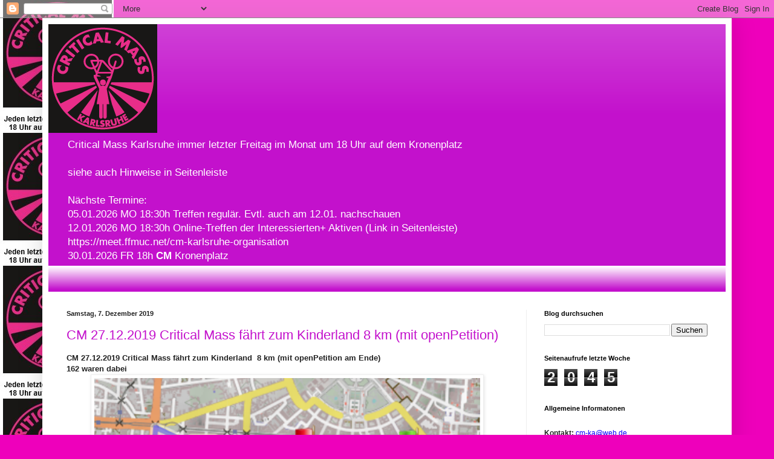

--- FILE ---
content_type: text/html; charset=UTF-8
request_url: https://cmkarlsruhe.blogspot.com/2019/
body_size: 40370
content:
<!DOCTYPE html>
<html class='v2' dir='ltr' lang='de'>
<head>
<link href='https://www.blogger.com/static/v1/widgets/335934321-css_bundle_v2.css' rel='stylesheet' type='text/css'/>
<meta content='width=1100' name='viewport'/>
<meta content='text/html; charset=UTF-8' http-equiv='Content-Type'/>
<meta content='blogger' name='generator'/>
<link href='https://cmkarlsruhe.blogspot.com/favicon.ico' rel='icon' type='image/x-icon'/>
<link href='http://cmkarlsruhe.blogspot.com/2019/' rel='canonical'/>
<link rel="alternate" type="application/atom+xml" title="Critical Mass Karlsruhe - Atom" href="https://cmkarlsruhe.blogspot.com/feeds/posts/default" />
<link rel="alternate" type="application/rss+xml" title="Critical Mass Karlsruhe - RSS" href="https://cmkarlsruhe.blogspot.com/feeds/posts/default?alt=rss" />
<link rel="service.post" type="application/atom+xml" title="Critical Mass Karlsruhe - Atom" href="https://www.blogger.com/feeds/1573358952798051083/posts/default" />
<!--Can't find substitution for tag [blog.ieCssRetrofitLinks]-->
<meta content='cm karlsruhe critical mass karlsruhe cmkarlsruhe cm-ka' name='description'/>
<meta content='http://cmkarlsruhe.blogspot.com/2019/' property='og:url'/>
<meta content='Critical Mass Karlsruhe' property='og:title'/>
<meta content='cm karlsruhe critical mass karlsruhe cmkarlsruhe cm-ka' property='og:description'/>
<title>Critical Mass Karlsruhe: 2019</title>
<style id='page-skin-1' type='text/css'><!--
/*
-----------------------------------------------
Blogger Template Style
Name:     Simple
Designer: Blogger
URL:      www.blogger.com
----------------------------------------------- */
/* Content
----------------------------------------------- */
body {
font: normal normal 12px Arial, Tahoma, Helvetica, FreeSans, sans-serif;
color: #222222;
background: #ee00bb url(//4.bp.blogspot.com/-EbXMuTV8AAQ/WnNDxH2CubI/AAAAAAAAAXs/eqs1csH_bP0VH0crRTBtSebcJKpuxZ-WwCK4BGAYYCw/s0/cm_Karlsruhe_Treffpunkt_Logo.jpg) repeat-y scroll top left;
padding: 0 40px 40px 40px;
}
html body .region-inner {
min-width: 0;
max-width: 100%;
width: auto;
}
h2 {
font-size: 22px;
}
a:link {
text-decoration:none;
color: #c311cc;
}
a:visited {
text-decoration:none;
color: #888888;
}
a:hover {
text-decoration:underline;
color: #ff00e6;
}
.body-fauxcolumn-outer .fauxcolumn-inner {
background: transparent none repeat scroll top left;
_background-image: none;
}
.body-fauxcolumn-outer .cap-top {
position: absolute;
z-index: 1;
height: 400px;
width: 100%;
}
.body-fauxcolumn-outer .cap-top .cap-left {
width: 100%;
background: transparent none repeat-x scroll top left;
_background-image: none;
}
.content-outer {
-moz-box-shadow: 0 0 40px rgba(0, 0, 0, .15);
-webkit-box-shadow: 0 0 5px rgba(0, 0, 0, .15);
-goog-ms-box-shadow: 0 0 10px #333333;
box-shadow: 0 0 40px rgba(0, 0, 0, .15);
margin-bottom: 1px;
}
.content-inner {
padding: 10px 10px;
}
.content-inner {
background-color: #ffffff;
}
/* Header
----------------------------------------------- */
.header-outer {
background: #c311cc url(https://resources.blogblog.com/blogblog/data/1kt/simple/gradients_light.png) repeat-x scroll 0 -400px;
_background-image: none;
}
.Header h1 {
font: normal normal 60px Arial, Tahoma, Helvetica, FreeSans, sans-serif;
color: #ffffff;
text-shadow: 1px 2px 3px rgba(0, 0, 0, .2);
}
.Header h1 a {
color: #ffffff;
}
.Header .description {
font-size: 140%;
color: #ffffff;
}
.header-inner .Header .titlewrapper {
padding: 22px 30px;
}
.header-inner .Header .descriptionwrapper {
padding: 0 30px;
}
/* Tabs
----------------------------------------------- */
.tabs-inner .section:first-child {
border-top: 0 solid #eeeeee;
}
.tabs-inner .section:first-child ul {
margin-top: -0;
border-top: 0 solid #eeeeee;
border-left: 0 solid #eeeeee;
border-right: 0 solid #eeeeee;
}
.tabs-inner .widget ul {
background: #f5f5f5 url(https://resources.blogblog.com/blogblog/data/1kt/simple/gradients_light.png) repeat-x scroll 0 -800px;
_background-image: none;
border-bottom: 1px solid #eeeeee;
margin-top: 0;
margin-left: -30px;
margin-right: -30px;
}
.tabs-inner .widget li a {
display: inline-block;
padding: .6em 1em;
font: normal normal 14px Arial, Tahoma, Helvetica, FreeSans, sans-serif;
color: #999999;
border-left: 1px solid #ffffff;
border-right: 1px solid #eeeeee;
}
.tabs-inner .widget li:first-child a {
border-left: none;
}
.tabs-inner .widget li.selected a, .tabs-inner .widget li a:hover {
color: #000000;
background-color: #eeeeee;
text-decoration: none;
}
/* Columns
----------------------------------------------- */
.main-outer {
border-top: 0 solid #eeeeee;
}
.fauxcolumn-left-outer .fauxcolumn-inner {
border-right: 1px solid #eeeeee;
}
.fauxcolumn-right-outer .fauxcolumn-inner {
border-left: 1px solid #eeeeee;
}
/* Headings
----------------------------------------------- */
div.widget > h2,
div.widget h2.title {
margin: 0 0 1em 0;
font: normal bold 11px Arial, Tahoma, Helvetica, FreeSans, sans-serif;
color: #000000;
}
/* Widgets
----------------------------------------------- */
.widget .zippy {
color: #999999;
text-shadow: 2px 2px 1px rgba(0, 0, 0, .1);
}
.widget .popular-posts ul {
list-style: none;
}
/* Posts
----------------------------------------------- */
h2.date-header {
font: normal bold 11px Arial, Tahoma, Helvetica, FreeSans, sans-serif;
}
.date-header span {
background-color: rgba(0, 0, 0, 0);
color: #222222;
padding: inherit;
letter-spacing: inherit;
margin: inherit;
}
.main-inner {
padding-top: 30px;
padding-bottom: 30px;
}
.main-inner .column-center-inner {
padding: 0 15px;
}
.main-inner .column-center-inner .section {
margin: 0 15px;
}
.post {
margin: 0 0 25px 0;
}
h3.post-title, .comments h4 {
font: normal normal 22px Arial, Tahoma, Helvetica, FreeSans, sans-serif;
margin: .75em 0 0;
}
.post-body {
font-size: 110%;
line-height: 1.4;
position: relative;
}
.post-body img, .post-body .tr-caption-container, .Profile img, .Image img,
.BlogList .item-thumbnail img {
padding: 2px;
background: #ffffff;
border: 1px solid #eeeeee;
-moz-box-shadow: 1px 1px 5px rgba(0, 0, 0, .1);
-webkit-box-shadow: 1px 1px 5px rgba(0, 0, 0, .1);
box-shadow: 1px 1px 5px rgba(0, 0, 0, .1);
}
.post-body img, .post-body .tr-caption-container {
padding: 5px;
}
.post-body .tr-caption-container {
color: #222222;
}
.post-body .tr-caption-container img {
padding: 0;
background: transparent;
border: none;
-moz-box-shadow: 0 0 0 rgba(0, 0, 0, .1);
-webkit-box-shadow: 0 0 0 rgba(0, 0, 0, .1);
box-shadow: 0 0 0 rgba(0, 0, 0, .1);
}
.post-header {
margin: 0 0 1.5em;
line-height: 1.6;
font-size: 90%;
}
.post-footer {
margin: 20px -2px 0;
padding: 5px 10px;
color: #666666;
background-color: #f9f9f9;
border-bottom: 1px solid #eeeeee;
line-height: 1.6;
font-size: 90%;
}
#comments .comment-author {
padding-top: 1.5em;
border-top: 1px solid #eeeeee;
background-position: 0 1.5em;
}
#comments .comment-author:first-child {
padding-top: 0;
border-top: none;
}
.avatar-image-container {
margin: .2em 0 0;
}
#comments .avatar-image-container img {
border: 1px solid #eeeeee;
}
/* Comments
----------------------------------------------- */
.comments .comments-content .icon.blog-author {
background-repeat: no-repeat;
background-image: url([data-uri]);
}
.comments .comments-content .loadmore a {
border-top: 1px solid #999999;
border-bottom: 1px solid #999999;
}
.comments .comment-thread.inline-thread {
background-color: #f9f9f9;
}
.comments .continue {
border-top: 2px solid #999999;
}
/* Accents
---------------------------------------------- */
.section-columns td.columns-cell {
border-left: 1px solid #eeeeee;
}
.blog-pager {
background: transparent none no-repeat scroll top center;
}
.blog-pager-older-link, .home-link,
.blog-pager-newer-link {
background-color: #ffffff;
padding: 5px;
}
.footer-outer {
border-top: 0 dashed #bbbbbb;
}
/* Mobile
----------------------------------------------- */
body.mobile  {
background-size: auto;
}
.mobile .body-fauxcolumn-outer {
background: transparent none repeat scroll top left;
}
.mobile .body-fauxcolumn-outer .cap-top {
background-size: 100% auto;
}
.mobile .content-outer {
-webkit-box-shadow: 0 0 3px rgba(0, 0, 0, .15);
box-shadow: 0 0 3px rgba(0, 0, 0, .15);
}
.mobile .tabs-inner .widget ul {
margin-left: 0;
margin-right: 0;
}
.mobile .post {
margin: 0;
}
.mobile .main-inner .column-center-inner .section {
margin: 0;
}
.mobile .date-header span {
padding: 0.1em 10px;
margin: 0 -10px;
}
.mobile h3.post-title {
margin: 0;
}
.mobile .blog-pager {
background: transparent none no-repeat scroll top center;
}
.mobile .footer-outer {
border-top: none;
}
.mobile .main-inner, .mobile .footer-inner {
background-color: #ffffff;
}
.mobile-index-contents {
color: #222222;
}
.mobile-link-button {
background-color: #c311cc;
}
.mobile-link-button a:link, .mobile-link-button a:visited {
color: #ffffff;
}
.mobile .tabs-inner .section:first-child {
border-top: none;
}
.mobile .tabs-inner .PageList .widget-content {
background-color: #eeeeee;
color: #000000;
border-top: 1px solid #eeeeee;
border-bottom: 1px solid #eeeeee;
}
.mobile .tabs-inner .PageList .widget-content .pagelist-arrow {
border-left: 1px solid #eeeeee;
}

--></style>
<style id='template-skin-1' type='text/css'><!--
body {
min-width: 1140px;
}
.content-outer, .content-fauxcolumn-outer, .region-inner {
min-width: 1140px;
max-width: 1140px;
_width: 1140px;
}
.main-inner .columns {
padding-left: 0px;
padding-right: 330px;
}
.main-inner .fauxcolumn-center-outer {
left: 0px;
right: 330px;
/* IE6 does not respect left and right together */
_width: expression(this.parentNode.offsetWidth -
parseInt("0px") -
parseInt("330px") + 'px');
}
.main-inner .fauxcolumn-left-outer {
width: 0px;
}
.main-inner .fauxcolumn-right-outer {
width: 330px;
}
.main-inner .column-left-outer {
width: 0px;
right: 100%;
margin-left: -0px;
}
.main-inner .column-right-outer {
width: 330px;
margin-right: -330px;
}
#layout {
min-width: 0;
}
#layout .content-outer {
min-width: 0;
width: 800px;
}
#layout .region-inner {
min-width: 0;
width: auto;
}
body#layout div.add_widget {
padding: 8px;
}
body#layout div.add_widget a {
margin-left: 32px;
}
--></style>
<style>
    body {background-image:url(\/\/4.bp.blogspot.com\/-EbXMuTV8AAQ\/WnNDxH2CubI\/AAAAAAAAAXs\/eqs1csH_bP0VH0crRTBtSebcJKpuxZ-WwCK4BGAYYCw\/s0\/cm_Karlsruhe_Treffpunkt_Logo.jpg);}
    
@media (max-width: 200px) { body {background-image:url(\/\/4.bp.blogspot.com\/-EbXMuTV8AAQ\/WnNDxH2CubI\/AAAAAAAAAXs\/eqs1csH_bP0VH0crRTBtSebcJKpuxZ-WwCK4BGAYYCw\/w200\/cm_Karlsruhe_Treffpunkt_Logo.jpg);}}
@media (max-width: 400px) and (min-width: 201px) { body {background-image:url(\/\/4.bp.blogspot.com\/-EbXMuTV8AAQ\/WnNDxH2CubI\/AAAAAAAAAXs\/eqs1csH_bP0VH0crRTBtSebcJKpuxZ-WwCK4BGAYYCw\/w400\/cm_Karlsruhe_Treffpunkt_Logo.jpg);}}
@media (max-width: 800px) and (min-width: 401px) { body {background-image:url(\/\/4.bp.blogspot.com\/-EbXMuTV8AAQ\/WnNDxH2CubI\/AAAAAAAAAXs\/eqs1csH_bP0VH0crRTBtSebcJKpuxZ-WwCK4BGAYYCw\/w800\/cm_Karlsruhe_Treffpunkt_Logo.jpg);}}
@media (max-width: 1200px) and (min-width: 801px) { body {background-image:url(\/\/4.bp.blogspot.com\/-EbXMuTV8AAQ\/WnNDxH2CubI\/AAAAAAAAAXs\/eqs1csH_bP0VH0crRTBtSebcJKpuxZ-WwCK4BGAYYCw\/w1200\/cm_Karlsruhe_Treffpunkt_Logo.jpg);}}
/* Last tag covers anything over one higher than the previous max-size cap. */
@media (min-width: 1201px) { body {background-image:url(\/\/4.bp.blogspot.com\/-EbXMuTV8AAQ\/WnNDxH2CubI\/AAAAAAAAAXs\/eqs1csH_bP0VH0crRTBtSebcJKpuxZ-WwCK4BGAYYCw\/w1600\/cm_Karlsruhe_Treffpunkt_Logo.jpg);}}
  </style>
<link href='https://www.blogger.com/dyn-css/authorization.css?targetBlogID=1573358952798051083&amp;zx=97b5001a-d4a3-4c04-8b35-15f9a57f502b' media='none' onload='if(media!=&#39;all&#39;)media=&#39;all&#39;' rel='stylesheet'/><noscript><link href='https://www.blogger.com/dyn-css/authorization.css?targetBlogID=1573358952798051083&amp;zx=97b5001a-d4a3-4c04-8b35-15f9a57f502b' rel='stylesheet'/></noscript>
<meta name='google-adsense-platform-account' content='ca-host-pub-1556223355139109'/>
<meta name='google-adsense-platform-domain' content='blogspot.com'/>

</head>
<body class='loading variant-bold'>
<div class='navbar section' id='navbar' name='Navbar'><div class='widget Navbar' data-version='1' id='Navbar1'><script type="text/javascript">
    function setAttributeOnload(object, attribute, val) {
      if(window.addEventListener) {
        window.addEventListener('load',
          function(){ object[attribute] = val; }, false);
      } else {
        window.attachEvent('onload', function(){ object[attribute] = val; });
      }
    }
  </script>
<div id="navbar-iframe-container"></div>
<script type="text/javascript" src="https://apis.google.com/js/platform.js"></script>
<script type="text/javascript">
      gapi.load("gapi.iframes:gapi.iframes.style.bubble", function() {
        if (gapi.iframes && gapi.iframes.getContext) {
          gapi.iframes.getContext().openChild({
              url: 'https://www.blogger.com/navbar/1573358952798051083?origin\x3dhttps://cmkarlsruhe.blogspot.com',
              where: document.getElementById("navbar-iframe-container"),
              id: "navbar-iframe"
          });
        }
      });
    </script><script type="text/javascript">
(function() {
var script = document.createElement('script');
script.type = 'text/javascript';
script.src = '//pagead2.googlesyndication.com/pagead/js/google_top_exp.js';
var head = document.getElementsByTagName('head')[0];
if (head) {
head.appendChild(script);
}})();
</script>
</div></div>
<div class='body-fauxcolumns'>
<div class='fauxcolumn-outer body-fauxcolumn-outer'>
<div class='cap-top'>
<div class='cap-left'></div>
<div class='cap-right'></div>
</div>
<div class='fauxborder-left'>
<div class='fauxborder-right'></div>
<div class='fauxcolumn-inner'>
</div>
</div>
<div class='cap-bottom'>
<div class='cap-left'></div>
<div class='cap-right'></div>
</div>
</div>
</div>
<div class='content'>
<div class='content-fauxcolumns'>
<div class='fauxcolumn-outer content-fauxcolumn-outer'>
<div class='cap-top'>
<div class='cap-left'></div>
<div class='cap-right'></div>
</div>
<div class='fauxborder-left'>
<div class='fauxborder-right'></div>
<div class='fauxcolumn-inner'>
</div>
</div>
<div class='cap-bottom'>
<div class='cap-left'></div>
<div class='cap-right'></div>
</div>
</div>
</div>
<div class='content-outer'>
<div class='content-cap-top cap-top'>
<div class='cap-left'></div>
<div class='cap-right'></div>
</div>
<div class='fauxborder-left content-fauxborder-left'>
<div class='fauxborder-right content-fauxborder-right'></div>
<div class='content-inner'>
<header>
<div class='header-outer'>
<div class='header-cap-top cap-top'>
<div class='cap-left'></div>
<div class='cap-right'></div>
</div>
<div class='fauxborder-left header-fauxborder-left'>
<div class='fauxborder-right header-fauxborder-right'></div>
<div class='region-inner header-inner'>
<div class='header section' id='header' name='Header'><div class='widget Header' data-version='1' id='Header1'>
<div id='header-inner'>
<a href='https://cmkarlsruhe.blogspot.com/' style='display: block'>
<img alt='Critical Mass Karlsruhe' height='180px; ' id='Header1_headerimg' src='https://blogger.googleusercontent.com/img/b/R29vZ2xl/AVvXsEjlblaP3XfQJE2Wnfy_eq7MckvWX-sdNMcwJ6k7jmX0YU2npSnLG2cf_SF_L5cJKmhfzC2Ztc6sc4EZmncnEFX_Bg1lKD4RP04PGyLMDEE-6qDdX6pfacDbn7NqoYNi76oyDp9Oc3qVHKK8/s180/cm_Karlsruhe_Logo.png' style='display: block' width='180px; '/>
</a>
<div class='descriptionwrapper'>
<p class='description'><span>Critical Mass Karlsruhe immer letzter Freitag im Monat um 18 Uhr auf dem Kronenplatz<br>
<br>siehe auch Hinweise in Seitenleiste
<br><br>
Nächste Termine:<br>
05.01.2026 MO 18:30h Treffen regulär. Evtl. auch am 12.01. nachschauen<br>
12.01.2026 MO 18:30h Online-Treffen der Interessierten+ Aktiven (Link in Seitenleiste)<br>
https://meet.ffmuc.net/cm-karlsruhe-organisation<br>
30.01.2026 FR 18h <b>CM</b> Kronenplatz<br>
<br>




 











</span></p>
</div>
</div>
</div></div>
</div>
</div>
<div class='header-cap-bottom cap-bottom'>
<div class='cap-left'></div>
<div class='cap-right'></div>
</div>
</div>
</header>
<div class='tabs-outer'>
<div class='tabs-cap-top cap-top'>
<div class='cap-left'></div>
<div class='cap-right'></div>
</div>
<div class='fauxborder-left tabs-fauxborder-left'>
<div class='fauxborder-right tabs-fauxborder-right'></div>
<div class='region-inner tabs-inner'>
<div class='tabs no-items section' id='crosscol' name='Spaltenübergreifend'></div>
<div class='tabs no-items section' id='crosscol-overflow' name='Cross-Column 2'></div>
</div>
</div>
<div class='tabs-cap-bottom cap-bottom'>
<div class='cap-left'></div>
<div class='cap-right'></div>
</div>
</div>
<div class='main-outer'>
<div class='main-cap-top cap-top'>
<div class='cap-left'></div>
<div class='cap-right'></div>
</div>
<div class='fauxborder-left main-fauxborder-left'>
<div class='fauxborder-right main-fauxborder-right'></div>
<div class='region-inner main-inner'>
<div class='columns fauxcolumns'>
<div class='fauxcolumn-outer fauxcolumn-center-outer'>
<div class='cap-top'>
<div class='cap-left'></div>
<div class='cap-right'></div>
</div>
<div class='fauxborder-left'>
<div class='fauxborder-right'></div>
<div class='fauxcolumn-inner'>
</div>
</div>
<div class='cap-bottom'>
<div class='cap-left'></div>
<div class='cap-right'></div>
</div>
</div>
<div class='fauxcolumn-outer fauxcolumn-left-outer'>
<div class='cap-top'>
<div class='cap-left'></div>
<div class='cap-right'></div>
</div>
<div class='fauxborder-left'>
<div class='fauxborder-right'></div>
<div class='fauxcolumn-inner'>
</div>
</div>
<div class='cap-bottom'>
<div class='cap-left'></div>
<div class='cap-right'></div>
</div>
</div>
<div class='fauxcolumn-outer fauxcolumn-right-outer'>
<div class='cap-top'>
<div class='cap-left'></div>
<div class='cap-right'></div>
</div>
<div class='fauxborder-left'>
<div class='fauxborder-right'></div>
<div class='fauxcolumn-inner'>
</div>
</div>
<div class='cap-bottom'>
<div class='cap-left'></div>
<div class='cap-right'></div>
</div>
</div>
<!-- corrects IE6 width calculation -->
<div class='columns-inner'>
<div class='column-center-outer'>
<div class='column-center-inner'>
<div class='main section' id='main' name='Hauptbereich'><div class='widget Blog' data-version='1' id='Blog1'>
<div class='blog-posts hfeed'>

          <div class="date-outer">
        
<h2 class='date-header'><span>Samstag, 7. Dezember 2019</span></h2>

          <div class="date-posts">
        
<div class='post-outer'>
<div class='post hentry uncustomized-post-template' itemprop='blogPost' itemscope='itemscope' itemtype='http://schema.org/BlogPosting'>
<meta content='https://blogger.googleusercontent.com/img/b/R29vZ2xl/AVvXsEhCVYxDrzfYoC3F1iCz3lnwRZORm4ChQOSqiOZaJfUcySE5_wJnxjlUaNHUX0KMgLSOeA8KpXkLEFgAVkJxF-So79sMOUtQVyodagYtj7oOeAZSt3Lh3nZyzrK3bk-GNXhCAop6uRk1VcP6/s640/CM_191227_Route.png' itemprop='image_url'/>
<meta content='1573358952798051083' itemprop='blogId'/>
<meta content='5360634289994793569' itemprop='postId'/>
<a name='5360634289994793569'></a>
<h3 class='post-title entry-title' itemprop='name'>
<a href='https://cmkarlsruhe.blogspot.com/2019/12/cm-27122019-critical-mass-fahrt-zum.html'>CM 27.12.2019 Critical Mass fährt zum Kinderland  8 km (mit openPetition)</a>
</h3>
<div class='post-header'>
<div class='post-header-line-1'></div>
</div>
<div class='post-body entry-content' id='post-body-5360634289994793569' itemprop='articleBody'>
<span style="font-family: &quot;arial&quot; , &quot;helvetica&quot; , sans-serif;"><b>CM 27.12.2019 Critical Mass fährt zum Kinderland&nbsp; 8 km (mit openPetition am Ende)</b></span><br />
<span style="font-family: &quot;arial&quot; , &quot;helvetica&quot; , sans-serif;"><b>162 waren dabei</b></span><br />
<div class="separator" style="clear: both; text-align: center;">
<a href="https://blogger.googleusercontent.com/img/b/R29vZ2xl/AVvXsEhCVYxDrzfYoC3F1iCz3lnwRZORm4ChQOSqiOZaJfUcySE5_wJnxjlUaNHUX0KMgLSOeA8KpXkLEFgAVkJxF-So79sMOUtQVyodagYtj7oOeAZSt3Lh3nZyzrK3bk-GNXhCAop6uRk1VcP6/s1600/CM_191227_Route.png" imageanchor="1" style="margin-left: 1em; margin-right: 1em;"><img border="0" data-original-height="533" data-original-width="532" height="640" src="https://blogger.googleusercontent.com/img/b/R29vZ2xl/AVvXsEhCVYxDrzfYoC3F1iCz3lnwRZORm4ChQOSqiOZaJfUcySE5_wJnxjlUaNHUX0KMgLSOeA8KpXkLEFgAVkJxF-So79sMOUtQVyodagYtj7oOeAZSt3Lh3nZyzrK3bk-GNXhCAop6uRk1VcP6/s640/CM_191227_Route.png" width="638" /></a></div>
<br />
<div class="separator" style="clear: both; text-align: center;">
</div>
<div dir="ltr" style="-webkit-text-stroke-width: 0px; color: black; font-family: verdana,helvetica,sans-serif; font-size: 16px; font-style: normal; font-variant: normal; font-weight: 400; letter-spacing: normal; orphans: 2; text-align: left; text-decoration: none; text-indent: 0px; text-transform: none; white-space: normal; word-spacing: 0px;">
<span style="color: #444444; font-family: &quot;open sans&quot; , sans-serif;"><span style="font-size: large;">gps Link</span></span><span style="color: #444444; font-family: &quot;open sans&quot; , sans-serif;">&nbsp;<u><span style="color: #000025; font-family: &quot;verdana&quot; , &quot;helvetica&quot; , sans-serif;"><a href="https://www.gpsies.com/map.do?fileId=ffunyugiyhxclxfd">https://www.gpsies.com/map.do?fileId=ffunyugiyhxclxfd</a></span></u></span><span style="color: #444444; font-family: &quot;open sans&quot; , sans-serif;"><u><span style="color: #000025; font-family: &quot;verdana&quot; , &quot;helvetica&quot; , sans-serif;"><br /></span></u></span><br />
<span style="color: #444444; font-family: &quot;open sans&quot; , sans-serif;"></span></div>
<div class="separator" style="clear: both; text-align: center;">
<b></b><i></i><u></u><sub></sub><sup></sup><strike></strike><br /></div>
<span style="background-color: white; color: #444444; display: inline; float: none; font-size: 16px; font-variant: normal; letter-spacing: normal; text-align: left; text-indent: 0px; text-transform: none; white-space: normal; word-spacing: 0px;"><span style="background-color: white; color: black; display: inline; float: none; font-family: &quot;arial&quot; , &quot;helvetica&quot; , sans-serif; font-size: 16px; font-style: normal; font-variant: normal; font-weight: 400; letter-spacing: normal; text-align: left; text-decoration: none; text-indent: 0px; text-transform: none; white-space: normal; word-spacing: 0px;">Start: Kronenplatz -&nbsp;</span></span><br />
<span style="background-color: white; color: #444444; display: inline; float: none; font-size: 16px; font-variant: normal; letter-spacing: normal; text-align: left; text-indent: 0px; text-transform: none; white-space: normal; word-spacing: 0px;"><span style="background-color: white; color: black; display: inline; float: none; font-family: &quot;arial&quot; , &quot;helvetica&quot; , sans-serif; font-size: 16px; font-style: normal; font-variant: normal; font-weight: 400; letter-spacing: normal; text-align: left; text-decoration: none; text-indent: 0px; text-transform: none; white-space: normal; word-spacing: 0px;">Zähringerstr -&nbsp;</span></span><br />
<span style="background-color: white; color: #444444; display: inline; float: none; font-size: 16px; font-variant: normal; letter-spacing: normal; text-align: left; text-indent: 0px; text-transform: none; white-space: normal; word-spacing: 0px;"><span style="background-color: white; color: black; display: inline; float: none; font-family: &quot;arial&quot; , &quot;helvetica&quot; , sans-serif; font-size: 16px; font-style: normal; font-variant: normal; font-weight: 400; letter-spacing: normal; text-align: left; text-decoration: none; text-indent: 0px; text-transform: none; white-space: normal; word-spacing: 0px;">Lammstraße -</span></span><br />
<span style="background-color: white; color: #444444; display: inline; float: none; font-size: 16px; font-variant: normal; letter-spacing: normal; text-align: left; text-indent: 0px; text-transform: none; white-space: normal; word-spacing: 0px;"><span style="background-color: white; color: black; display: inline; float: none; font-family: &quot;arial&quot; , &quot;helvetica&quot; , sans-serif; font-size: 16px; font-style: normal; font-variant: normal; font-weight: 400; letter-spacing: normal; text-align: left; text-decoration: none; text-indent: 0px; text-transform: none; white-space: normal; word-spacing: 0px;">Friedrichsplatz -</span></span><br />
<span style="font-family: &quot;verdana&quot; , &quot;helvetica&quot; , sans-serif;"><span style="background-color: white;"><span style="color: #444444; display: inline; float: none; font-size: 16px; font-variant: normal; letter-spacing: normal; text-align: left; text-indent: 0px; text-transform: none; white-space: normal; word-spacing: 0px;"><span style="color: black; display: inline; float: none; font-family: &quot;arial&quot; , &quot;helvetica&quot; , sans-serif; font-size: 16px; font-style: normal; font-variant: normal; font-weight: 400; letter-spacing: normal; text-align: left; text-decoration: none; text-indent: 0px; text-transform: none; white-space: normal; word-spacing: 0px;">Ritterstraße -</span></span></span></span><br />
<span style="font-family: &quot;verdana&quot; , &quot;helvetica&quot; , sans-serif;"><span style="background-color: white;"><span style="color: #444444; display: inline; float: none; font-size: 16px; font-variant: normal; letter-spacing: normal; text-align: left; text-indent: 0px; text-transform: none; white-space: normal; word-spacing: 0px;"><span style="color: black; display: inline; float: none; font-family: &quot;arial&quot; , &quot;helvetica&quot; , sans-serif; font-size: 16px; font-style: normal; font-variant: normal; font-weight: 400; letter-spacing: normal; text-align: left; text-decoration: none; text-indent: 0px; text-transform: none; white-space: normal; word-spacing: 0px;">Erbprinzenstraße - Rondellplatz - r&nbsp;</span></span></span></span><br />
<span style="font-family: &quot;verdana&quot; , &quot;helvetica&quot; , sans-serif;"><span style="background-color: white;"><span style="color: #444444; display: inline; float: none; font-size: 16px; font-variant: normal; letter-spacing: normal; text-align: left; text-indent: 0px; text-transform: none; white-space: normal; word-spacing: 0px;"><span style="color: black; display: inline; float: none; font-family: &quot;arial&quot; , &quot;helvetica&quot; , sans-serif; font-size: 16px; font-style: normal; font-variant: normal; font-weight: 400; letter-spacing: normal; text-align: left; text-decoration: none; text-indent: 0px; text-transform: none; white-space: normal; word-spacing: 0px;">Karl-Friedrich-Straße -</span></span></span></span><br />
<span style="background-color: white; color: #444444; display: inline; float: none; font-size: 16px; font-variant: normal; letter-spacing: normal; text-align: left; text-indent: 0px; text-transform: none; white-space: normal; word-spacing: 0px;"><span style="background-color: white; color: black; display: inline; float: none; font-family: &quot;arial&quot; , &quot;helvetica&quot; , sans-serif; font-size: 16px; font-style: normal; font-variant: normal; font-weight: 400; letter-spacing: normal; text-align: left; text-decoration: none; text-indent: 0px; text-transform: none; white-space: normal; word-spacing: 0px;">Ettlingerstr - l&nbsp;</span></span><br />
<span style="background-color: white; color: #444444; display: inline; float: none; font-size: 16px; font-variant: normal; letter-spacing: normal; text-align: left; text-indent: 0px; text-transform: none; white-space: normal; word-spacing: 0px;"><span style="background-color: white; color: black; display: inline; float: none; font-family: &quot;arial&quot; , &quot;helvetica&quot; , sans-serif; font-size: 16px; font-style: normal; font-variant: normal; font-weight: 400; letter-spacing: normal; text-align: left; text-decoration: none; text-indent: 0px; text-transform: none; white-space: normal; word-spacing: 0px;">Baumeisterstr - r&nbsp;</span></span><br />
<span style="background-color: white; color: #444444; display: inline; float: none; font-size: 16px; font-variant: normal; letter-spacing: normal; text-align: left; text-indent: 0px; text-transform: none; white-space: normal; word-spacing: 0px;"><span style="background-color: white; color: black; display: inline; float: none; font-family: &quot;arial&quot; , &quot;helvetica&quot; , sans-serif; font-size: 16px; font-style: normal; font-variant: normal; font-weight: 400; letter-spacing: normal; text-align: left; text-decoration: none; text-indent: 0px; text-transform: none; white-space: normal; word-spacing: 0px;">Rüppurerstr - r&nbsp;</span></span><br />
<span style="background-color: white; color: #444444; display: inline; float: none; font-size: 16px; font-variant: normal; letter-spacing: normal; text-align: left; text-indent: 0px; text-transform: none; white-space: normal; word-spacing: 0px;"><span style="background-color: white; color: black; display: inline; float: none; font-family: &quot;arial&quot; , &quot;helvetica&quot; , sans-serif; font-size: 16px; font-style: normal; font-variant: normal; font-weight: 400; letter-spacing: normal; text-align: left; text-decoration: none; text-indent: 0px; text-transform: none; white-space: normal; word-spacing: 0px;">Luisenstr - r&nbsp;</span></span><br />
<span style="background-color: white; color: #444444; display: inline; float: none; font-size: 16px; font-variant: normal; letter-spacing: normal; text-align: left; text-indent: 0px; text-transform: none; white-space: normal; word-spacing: 0px;"><span style="background-color: white; color: black; display: inline; float: none; font-family: &quot;arial&quot; , &quot;helvetica&quot; , sans-serif; font-size: 16px; font-style: normal; font-variant: normal; font-weight: 400; letter-spacing: normal; text-align: left; text-decoration: none; text-indent: 0px; text-transform: none; white-space: normal; word-spacing: 0px;">Ettlingerstr - &nbsp;l Ettlingerstr - r&nbsp;</span></span><br />
<span style="background-color: white; color: #444444; display: inline; float: none; font-size: 16px; font-variant: normal; letter-spacing: normal; text-align: left; text-indent: 0px; text-transform: none; white-space: normal; word-spacing: 0px;"><span style="background-color: white; color: black; display: inline; float: none; font-family: &quot;arial&quot; , &quot;helvetica&quot; , sans-serif; font-size: 16px; font-style: normal; font-variant: normal; font-weight: 400; letter-spacing: normal; text-align: left; text-decoration: none; text-indent: 0px; text-transform: none; white-space: normal; word-spacing: 0px;">Tiergartenweg (Zoobrücke) - l&nbsp;</span></span><br />
<span style="background-color: white; color: #444444; display: inline; float: none; font-size: 16px; font-variant: normal; letter-spacing: normal; text-align: left; text-indent: 0px; text-transform: none; white-space: normal; word-spacing: 0px;"><span style="background-color: white; color: black; display: inline; float: none; font-family: &quot;arial&quot; , &quot;helvetica&quot; , sans-serif; font-size: 16px; font-style: normal; font-variant: normal; font-weight: 400; letter-spacing: normal; text-align: left; text-decoration: none; text-indent: 0px; text-transform: none; white-space: normal; word-spacing: 0px;">Bahnhofsstr - r&nbsp;</span></span><br />
<span style="background-color: white; color: #444444; display: inline; float: none; font-size: 16px; font-variant: normal; letter-spacing: normal; text-align: left; text-indent: 0px; text-transform: none; white-space: normal; word-spacing: 0px;"><span style="background-color: white; color: black; display: inline; float: none; font-family: &quot;arial&quot; , &quot;helvetica&quot; , sans-serif; font-size: 16px; font-style: normal; font-variant: normal; font-weight: 400; letter-spacing: normal; text-align: left; text-decoration: none; text-indent: 0px; text-transform: none; white-space: normal; word-spacing: 0px;">Ebertstr - r&nbsp;</span></span><br />
<span style="background-color: white; color: #444444; display: inline; float: none; font-size: 16px; font-variant: normal; letter-spacing: normal; text-align: left; text-indent: 0px; text-transform: none; white-space: normal; word-spacing: 0px;"><span style="background-color: white; color: black; display: inline; float: none; font-family: &quot;arial&quot; , &quot;helvetica&quot; , sans-serif; font-size: 16px; font-style: normal; font-variant: normal; font-weight: 400; letter-spacing: normal; text-align: left; text-decoration: none; text-indent: 0px; text-transform: none; white-space: normal; word-spacing: 0px;">Brauerstr -&nbsp;</span></span><br />
<span style="background-color: white; color: #444444; display: inline; float: none; font-size: 16px; font-variant: normal; letter-spacing: normal; text-align: left; text-indent: 0px; text-transform: none; white-space: normal; word-spacing: 0px;"><span style="background-color: white; color: black; display: inline; float: none; font-family: &quot;arial&quot; , &quot;helvetica&quot; , sans-serif; font-size: 16px; font-style: normal; font-variant: normal; font-weight: 400; letter-spacing: normal; text-align: left; text-decoration: none; text-indent: 0px; text-transform: none; white-space: normal; word-spacing: 0px;">Reinhold-Frank-Str - r&nbsp;</span></span><br />
<span style="background-color: white; color: #444444; display: inline; float: none; font-size: 16px; font-variant: normal; letter-spacing: normal; text-align: left; text-indent: 0px; text-transform: none; white-space: normal; word-spacing: 0px;"><span style="background-color: white; color: black; display: inline; float: none; font-family: &quot;arial&quot; , &quot;helvetica&quot; , sans-serif; font-size: 16px; font-style: normal; font-variant: normal; font-weight: 400; letter-spacing: normal; text-align: left; text-decoration: none; text-indent: 0px; text-transform: none; white-space: normal; word-spacing: 0px;">Amalienstr &nbsp;l&nbsp;</span></span><br />
<span style="background-color: white; color: #444444; display: inline; float: none; font-size: 16px; font-variant: normal; letter-spacing: normal; text-align: left; text-indent: 0px; text-transform: none; white-space: normal; word-spacing: 0px;"><span style="background-color: white; color: black; display: inline; float: none; font-family: &quot;arial&quot; , &quot;helvetica&quot; , sans-serif; font-size: 16px; font-style: normal; font-variant: normal; font-weight: 400; letter-spacing: normal; text-align: left; text-decoration: none; text-indent: 0px; text-transform: none; white-space: normal; word-spacing: 0px;">Herrenstr - r&nbsp;</span></span><br />
<span style="background-color: white; color: #444444; display: inline; float: none; font-size: 16px; font-variant: normal; letter-spacing: normal; text-align: left; text-indent: 0px; text-transform: none; white-space: normal; word-spacing: 0px;"><span style="background-color: white; color: black; display: inline; float: none; font-family: &quot;arial&quot; , &quot;helvetica&quot; , sans-serif; font-size: 16px; font-style: normal; font-variant: normal; font-weight: 400; letter-spacing: normal; text-align: left; text-decoration: none; text-indent: 0px; text-transform: none; white-space: normal; word-spacing: 0px;">Ständehausstr&nbsp;</span></span><br />
<span style="background-color: white; color: #444444; display: inline; float: none; font-size: 16px; font-variant: normal; letter-spacing: normal; text-align: left; text-indent: 0px; text-transform: none; white-space: normal; word-spacing: 0px;"><span style="background-color: white; color: black; display: inline; float: none; font-family: &quot;arial&quot; , &quot;helvetica&quot; , sans-serif; font-size: 16px; font-style: normal; font-variant: normal; font-weight: 400; letter-spacing: normal; text-align: left; text-decoration: none; text-indent: 0px; text-transform: none; white-space: normal; word-spacing: 0px;">Ziel: Kirchplatz St Stephan / Kinderland</span></span><br />
<span style="background-color: white; color: #444444; display: inline; float: none; font-size: 16px; font-variant: normal; letter-spacing: normal; text-align: left; text-indent: 0px; text-transform: none; white-space: normal; word-spacing: 0px;"><span style="background-color: white; color: black; display: inline; float: none; font-family: &quot;arial&quot; , &quot;helvetica&quot; , sans-serif; font-size: 16px; font-style: normal; font-variant: normal; font-weight: 400; letter-spacing: normal; text-align: left; text-decoration: none; text-indent: 0px; text-transform: none; white-space: normal; word-spacing: 0px;"><br /></span></span>
<span style="background-color: white; color: #444444; display: inline; float: none; font-size: 16px; font-variant: normal; letter-spacing: normal; text-align: left; text-indent: 0px; text-transform: none; white-space: normal; word-spacing: 0px;"><span style="background-color: white; color: black; display: inline; float: none; font-family: &quot;arial&quot; , &quot;helvetica&quot; , sans-serif; font-size: large; font-style: normal; font-variant: normal; letter-spacing: normal; text-align: left; text-decoration: none; text-indent: 0px; text-transform: none; white-space: normal; word-spacing: 0px;"><b><span style="font-size: large;">Rückblick</span></b></span></span><br />
<span style="background-color: white; font-family: &quot;arial&quot; , &quot;helvetica&quot; , sans-serif;">Der letzte Freitag im Dezember ist eigentlich kein Abend, an dem es die Menschen in Scharen aufs Fahrrad treibt. Das Wetter ist ungemütlich. Viele haben Urlaub. Man zieht sich lieber ins Warme, Gemütliche zurück.&nbsp;</span><br />
<span style="background-color: white; font-family: &quot;arial&quot; , &quot;helvetica&quot; , sans-serif;">So war es auch im ersten Jahr unser Critical Mass. 2015 bevölkerten ganze 2 Fahrräder den Kronenplatz. Eine gute Basis, um sich zu steigern. Jetzt 4 Jahre später, bei unserer 5. Dezember Critical Mass haben wir uns um satte 8.000 %&nbsp; zu diesem Basiswert von 2 Radlern gesteigert, <span style="background-color: white; color: black; display: inline; float: none; font-family: &quot;arial&quot; , &quot;helvetica&quot; , sans-serif; font-style: normal; font-variant: normal; font-weight: 400; letter-spacing: normal; text-align: left; text-decoration: none; text-indent: 0px; text-transform: none; white-space: normal; word-spacing: 0px;"><b><span style="background-color: yellow;">162</span> </b>hat es diesmal wieder zum Kronenplatz gezogen. Bewegung ist ja nach den Feiertagen nicht zu verachten.</span>&nbsp;</span><br />
<span style="background-color: white; font-family: &quot;arial&quot; , &quot;helvetica&quot; , sans-serif;"><br /></span>
<span style="background-color: white; font-family: &quot;arial&quot; , &quot;helvetica&quot; , sans-serif;">Wenn man die Jahre betrachtet, haben sich die Steigerungsraten jedes Jahr verdoppelt.&nbsp;</span><br />
<span style="background-color: white; font-family: &quot;arial&quot; , &quot;helvetica&quot; , sans-serif;">2016 waren wir mit 883 schon 200 mehr als 2015. 2017 steigerten wir uns schon um 400 auf 1.276, um dann 2018 diese Steigerungsrate wieder um 800 zu verdoppeln auf jetzt 2.035.&nbsp;</span><br />
<span style="background-color: white; font-family: &quot;arial&quot; , &quot;helvetica&quot; , sans-serif;">2019 haben wir die Verdoppelung auf jetzt 1.600 zusätzliche Radlerinnen und Radler knapp verpasst. Die Luft wird allerdings immer dünner, je höher die erreichten Gipfel sind. Die 1.600 wären schon mehr, als im ganzen Jahr 2017 mitgeradelt sind. Dank aller, die mitgeradelt sind, haben wir uns um 1.400 gesteigert; das entspricht der gesamten Steigerung von 2015 bis 2017.</span><br />
<span style="background-color: white; font-family: &quot;arial&quot; , &quot;helvetica&quot; , sans-serif;">2019 war unser bisheriges Rekordjahr, in diesem erreichten wir, auch Dank Fridays for Future im September mit 708 unser Allzeithoch. 3.422 sind 2019 mitgeradelt, das sind mehr als 2017 + 2018 zusammengenommen. Es geht rasant aufwärts.</span><br />
<span style="background-color: white; font-family: &quot;arial&quot; , &quot;helvetica&quot; , sans-serif;">Dass es aufwärts geht und die Critical Mass wahrgenommen wird, merkte ich, als ich meine Startfrage beim Verteilen der Flyer stellte. "Wissen Sie, was hier gerade bei Ihnen vorbeirollt?" "Die Critical Mass", tönte es, wie aus der Pistole geschossen, meine Flyer wurden nicht mehr gebraucht. "Das nächste Mal mitradeln", lachte ich dann und radelte wieder in den Pulk. ...</span><br />
<div class="separator" style="clear: both; text-align: center;">
<a href="https://blogger.googleusercontent.com/img/b/R29vZ2xl/AVvXsEgAduYEbMP3qwC3QDJPzyyJHo6Nhx7YhFwjR36NY8dcjsHYvKUh9K11bC6fKkkADEoL786kux6diQ9dSIPMuENVwMujGv3CR0KzYYQ7UgJtHQwWzPHh1jxqHnrxH1bThraeyA4QqSFiaDoN/s1600/Teilnehmerzahlen_2015-2019.png" imageanchor="1" style="margin-left: 1em; margin-right: 1em;"><img border="0" data-original-height="349" data-original-width="650" src="https://blogger.googleusercontent.com/img/b/R29vZ2xl/AVvXsEgAduYEbMP3qwC3QDJPzyyJHo6Nhx7YhFwjR36NY8dcjsHYvKUh9K11bC6fKkkADEoL786kux6diQ9dSIPMuENVwMujGv3CR0KzYYQ7UgJtHQwWzPHh1jxqHnrxH1bThraeyA4QqSFiaDoN/s1600/Teilnehmerzahlen_2015-2019.png" /></a></div>
<span style="font-family: &quot;arial&quot; , &quot;helvetica&quot; , sans-serif;">Doch jetzt genug der Zahlenspiele. In entspannten Tempo radelten wir durch die Stadt, die Stimmung ist gut, irgendwo weiter hinten spielt Musik, mal vor mir, mal hinter mir tauchte ich immer wieder ein in die Welt der Gremlins, ein Rollenspiel wurde lebhaft erklärt &#8230; vielleicht radelten einige der Wesen mit &#8230;&nbsp;</span><br />
<span style="font-family: &quot;arial&quot; , &quot;helvetica&quot; , sans-serif;">Der Weihnachtsmarkt am Friedrichsplatz wurde abgebaut, erst radelten wir noch auf der Umleitung vorbei, während die Buden in die Höhe schwebten und verladen wurden. Aber auf dem Rückweg bog die Polizei in die Fahrradstraße ein, wo vorher noch emsiges Treiben war, jetzt konnten wir sie wieder in Besitz nehme, auch wenn wir uns noch durchschlängeln mussten, der Kranwagen stand jetzt an der Seite und entwirrte die Ketten.</span><br />
<span style="font-family: &quot;arial&quot; , &quot;helvetica&quot; , sans-serif;">Im Plan war die Tiergartenbrücke ja als Teil der Route angegeben. Ich konnte mir allerdings schlecht vorstellen, dass das Polizeiauto darüber fährt. Waghalsig bog sie auch hier ein, die Brücke hielt stand, wir purzelten nicht ins Elefantengehege.&nbsp;</span><br />
<span style="font-family: &quot;arial&quot; , &quot;helvetica&quot; , sans-serif;">Alles ist gut gegangen, auf dem Kirchplatz St. Stephan endete die CM nach einer guten Stunde, Ausklang für die einen auf dem Weihnachtsmarkt dort, andere zogen die doch warme "Alte Bank" vor.&nbsp;</span><br />
<span style="font-family: &quot;arial&quot; , &quot;helvetica&quot; , sans-serif;">Jetzt müssen wir das gute Jahr 2019 toppen, das wird nicht leicht. Also kommt alle weiterhin zahlreich, die Latte liegt hoch. Die Erreichung der Klimaziele allerdings auch ...</span><br />
<div class="separator" style="clear: both; text-align: center;">
<a href="https://blogger.googleusercontent.com/img/b/R29vZ2xl/AVvXsEhINLfP9w91Y57bMIQfK98zod1t9kf-GlJJS8HbAqqf78q8hSHeGfb9-UI5ukbaovSFx9sFoRGwTCMrb5CfKJfYv-yrGNudNhakbG5FlHLXracmgHJtkBp-_kGqQfyuHGW8vN0A32P6BXuO/s1600/CM_191227_2.jpg" imageanchor="1" style="margin-left: 1em; margin-right: 1em;"><img border="0" data-original-height="899" data-original-width="1599" height="359" src="https://blogger.googleusercontent.com/img/b/R29vZ2xl/AVvXsEhINLfP9w91Y57bMIQfK98zod1t9kf-GlJJS8HbAqqf78q8hSHeGfb9-UI5ukbaovSFx9sFoRGwTCMrb5CfKJfYv-yrGNudNhakbG5FlHLXracmgHJtkBp-_kGqQfyuHGW8vN0A32P6BXuO/s640/CM_191227_2.jpg" width="640" /></a></div>
<span style="font-family: &quot;arial&quot; , &quot;helvetica&quot; , sans-serif;"><br /></span>
<span style="font-family: &quot;arial&quot; , &quot;helvetica&quot; , sans-serif;"></span><br />
<div dir="ltr" style="-webkit-text-stroke-width: 0px; color: black; font-style: normal; font-variant: normal; letter-spacing: normal; orphans: 2; text-align: left; text-decoration: none; text-indent: 0px; text-transform: none; white-space: normal; word-spacing: 0px;">
<span style="font-family: &quot;arial&quot; , &quot;helvetica&quot; , sans-serif;"><b><span style="font-family: &quot;arial&quot; , &quot;helvetica&quot; , sans-serif;">Link zu der aktualisierten Statistik.&nbsp;<a class="yiv6607729054ydpbb35f2ceenhancr_card_8119465755" href="https://criticalmass.in/karlsruhe/statistic?fbclid=IwAR1kPhc8ZpopdPvuwOYVjziawrHKKYgA1sCZblRl45G49fdUiDse1n7G7_M" rel="noopener noreferrer" style="color: #385898; cursor: pointer; text-decoration: underline;" target="_blank">https://criticalmass.in/karlsruhe/statistic</a></span></b></span><br />
<span style="font-family: &quot;arial&quot; , &quot;helvetica&quot; , sans-serif;"><b><span style="font-family: &quot;arial&quot; , &quot;helvetica&quot; , sans-serif;"><br /></span></b></span></div>
<span style="font-family: &quot;arial&quot; , &quot;helvetica&quot; , sans-serif;">
</span><span style="font-family: &quot;arial&quot; , &quot;helvetica&quot; , sans-serif;"></span>
<br />
<div style="-webkit-text-stroke-width: 0px; color: black; font-family: verdana,helvetica,sans-serif; font-style: normal; font-variant: normal; font-weight: 400; letter-spacing: normal; orphans: 2; text-align: left; text-decoration: none; text-indent: 0px; text-transform: none; white-space: normal; word-spacing: 0px;">
<div>
<div class="separator" style="clear: both; text-align: center;">
<span style="font-family: &quot;arial&quot; , &quot;helvetica&quot; , sans-serif;"><a href="https://blogger.googleusercontent.com/img/b/R29vZ2xl/AVvXsEjVerhEGUGLkPk_Xjsr8EG0iVLqLsx6I1t_Tv653ITtFtq9vds-Jecq74YSjF6JNp9BCi-jFGw39Cvu2XGt517ai_TK8RH8a69Huv-7qGdsmrXyNse9b4Es4pvxWT-2hrN18cb-isVqzoiE/s1600/CM_191227_1.jpg" imageanchor="1" style="margin-left: 1em; margin-right: 1em;"><img border="0" data-original-height="897" data-original-width="897" height="640" src="https://blogger.googleusercontent.com/img/b/R29vZ2xl/AVvXsEjVerhEGUGLkPk_Xjsr8EG0iVLqLsx6I1t_Tv653ITtFtq9vds-Jecq74YSjF6JNp9BCi-jFGw39Cvu2XGt517ai_TK8RH8a69Huv-7qGdsmrXyNse9b4Es4pvxWT-2hrN18cb-isVqzoiE/s640/CM_191227_1.jpg" width="640" /></a></span></div>
<span style="font-family: &quot;arial&quot; , &quot;helvetica&quot; , sans-serif;"><b></b><span style="font-family: &quot;arial&quot; , &quot;helvetica&quot; , sans-serif;"></span><br /></span></div>
</div>
<span style="font-family: &quot;arial&quot; , &quot;helvetica&quot; , sans-serif;">
</span>
<br />
<div dir="ltr" style="-webkit-text-stroke-width: 0px; color: black; font-style: normal; font-variant: normal; font-weight: 400; letter-spacing: normal; orphans: 2; text-align: left; text-decoration: none; text-indent: 0px; text-transform: none; white-space: normal; word-spacing: 0px;">
<div style="color: #1d2129; margin: 6px 0px; padding: 0px;">
<span style="font-family: &quot;arial&quot; , &quot;helvetica&quot; , sans-serif;"><span style="color: red; font-family: &quot;arial&quot; , &quot;helvetica&quot; , sans-serif; font-size: large;">Wir würden uns über Fotos der gestrigen Tour (27.12.2019) freuen, bitte senden an:</span><span style="font-family: &quot;arial&quot; , &quot;helvetica&quot; , sans-serif; font-size: large;"><br /><a href="mailto:info.cm_karlsruhe@yahoo.com" rel="noopener noreferrer" style="color: blue; cursor: pointer; text-decoration: underline;">info.cm_karlsruhe@yahoo.com</a>&nbsp;</span></span></div>
</div>
<div>
<br />
<span style="background-color: white; font-family: &quot;arial&quot; , &quot;helvetica&quot; , sans-serif;">Danke an Angelika für ihre Fotos der Critical Mass:</span><br />
<div class="separator" style="clear: both; text-align: center;">
<a href="https://blogger.googleusercontent.com/img/b/R29vZ2xl/AVvXsEjO70r65l3Tauibkpv4oJtDm_r_0YaJtmKdK_PWryPSsODNZWPdmZT_NbbzDfstWsUqdQC4Y44DDZ8RmQPQYIbzkop8TrTBUKjXGYq4m5cPnDielBMoPxNYYzD0ZQqGhprgcC0YRswJrf8O/s1600/IMG_3145.jpg" imageanchor="1" style="margin-left: 1em; margin-right: 1em;"><img border="0" data-original-height="682" data-original-width="1024" height="426" src="https://blogger.googleusercontent.com/img/b/R29vZ2xl/AVvXsEjO70r65l3Tauibkpv4oJtDm_r_0YaJtmKdK_PWryPSsODNZWPdmZT_NbbzDfstWsUqdQC4Y44DDZ8RmQPQYIbzkop8TrTBUKjXGYq4m5cPnDielBMoPxNYYzD0ZQqGhprgcC0YRswJrf8O/s640/IMG_3145.jpg" width="640" /></a></div>
<br />
<div class="separator" style="clear: both; text-align: center;">
<a href="https://blogger.googleusercontent.com/img/b/R29vZ2xl/AVvXsEjrp9-J6NAwTZtq_cDT1xXJC2Yix8QaCQGl4x9szwOU3q_8YT9H_4DWTUWAm90p1nM4ZGIJw2eKVilXtYytNC2WgN4JqVY3jaP5mtz4Sy5qgBhj9OJFBwf_ZN5e51VC-vVbQpBAyHoUGuk3/s1600/IMG_3148.jpg" imageanchor="1" style="margin-left: 1em; margin-right: 1em;"><img border="0" data-original-height="682" data-original-width="1024" height="426" src="https://blogger.googleusercontent.com/img/b/R29vZ2xl/AVvXsEjrp9-J6NAwTZtq_cDT1xXJC2Yix8QaCQGl4x9szwOU3q_8YT9H_4DWTUWAm90p1nM4ZGIJw2eKVilXtYytNC2WgN4JqVY3jaP5mtz4Sy5qgBhj9OJFBwf_ZN5e51VC-vVbQpBAyHoUGuk3/s640/IMG_3148.jpg" width="640" /></a></div>
<br />
<div class="separator" style="clear: both; text-align: center;">
<a href="https://blogger.googleusercontent.com/img/b/R29vZ2xl/AVvXsEg9zNhaSw7n3UdPAsflgavzKX1PaxSiPWyDvAsXi8BeO1Ggt6-L2YsYFKV8Rd-T-ntwWAj3Kf9pDj-G0wRESEYzSXitHg9A5V2ezp9rQuT76QMKkRNpZMaFA46aqJK_LL3mIkhj8tKP__5z/s1600/IMG_3150.jpg" imageanchor="1" style="margin-left: 1em; margin-right: 1em;"><img border="0" data-original-height="682" data-original-width="1024" height="426" src="https://blogger.googleusercontent.com/img/b/R29vZ2xl/AVvXsEg9zNhaSw7n3UdPAsflgavzKX1PaxSiPWyDvAsXi8BeO1Ggt6-L2YsYFKV8Rd-T-ntwWAj3Kf9pDj-G0wRESEYzSXitHg9A5V2ezp9rQuT76QMKkRNpZMaFA46aqJK_LL3mIkhj8tKP__5z/s640/IMG_3150.jpg" width="640" /></a></div>
<br />
<div class="separator" style="clear: both; text-align: center;">
<a href="https://blogger.googleusercontent.com/img/b/R29vZ2xl/AVvXsEhs0VlrXiW2mLhAUDKlnkzCYabVQm7ljnhZtQ8uxk9Z-eYAedg2EWa6FEsrUJpZy8s7yWPaQdDaM2r7e_SFVpJYafeGxZUMX_on6YqKtdvdZ0gw6EBNcWQ67_wb7k_YLQwhxMUV2tR3XCRg/s1600/IMG_3152.jpg" imageanchor="1" style="margin-left: 1em; margin-right: 1em;"><img border="0" data-original-height="682" data-original-width="1024" height="426" src="https://blogger.googleusercontent.com/img/b/R29vZ2xl/AVvXsEhs0VlrXiW2mLhAUDKlnkzCYabVQm7ljnhZtQ8uxk9Z-eYAedg2EWa6FEsrUJpZy8s7yWPaQdDaM2r7e_SFVpJYafeGxZUMX_on6YqKtdvdZ0gw6EBNcWQ67_wb7k_YLQwhxMUV2tR3XCRg/s640/IMG_3152.jpg" width="640" /></a></div>
<br />
<div class="separator" style="clear: both; text-align: center;">
<a href="https://blogger.googleusercontent.com/img/b/R29vZ2xl/AVvXsEhgBy3axY6kBi8x7NY-tc_TLcmb4MoBshpFIZ25zuviiYcL_P4VgGwA4FBGbFwSDr45K5Ej7kWjg0P83RJT-We8QZ-8pK7vOVI0bK9heXMhBTECKj5CdNhbjhI-EhW57Y9HCvEtzZQ19YVF/s1600/IMG_3155.jpg" imageanchor="1" style="margin-left: 1em; margin-right: 1em;"><img border="0" data-original-height="682" data-original-width="1024" height="212" src="https://blogger.googleusercontent.com/img/b/R29vZ2xl/AVvXsEhgBy3axY6kBi8x7NY-tc_TLcmb4MoBshpFIZ25zuviiYcL_P4VgGwA4FBGbFwSDr45K5Ej7kWjg0P83RJT-We8QZ-8pK7vOVI0bK9heXMhBTECKj5CdNhbjhI-EhW57Y9HCvEtzZQ19YVF/s320/IMG_3155.jpg" width="320" /></a></div>
<br />
<div class="separator" style="clear: both; text-align: center;">
<a href="https://blogger.googleusercontent.com/img/b/R29vZ2xl/AVvXsEgmyYc0zZ-3onpuhn5bvs78iI1pWrymwcRXXkUVUysRBTmieKI42DEXpO_AqsPdN2r9mRkHMrmyapFQ2LR898yNpzEABvt-OawZG2p-O9r2RPN3pt34EsTDFON64NdW7A_VhWcGId-_5UjZ/s1600/IMG_3159.jpg" imageanchor="1" style="margin-left: 1em; margin-right: 1em;"><img border="0" data-original-height="682" data-original-width="1024" height="213" src="https://blogger.googleusercontent.com/img/b/R29vZ2xl/AVvXsEgmyYc0zZ-3onpuhn5bvs78iI1pWrymwcRXXkUVUysRBTmieKI42DEXpO_AqsPdN2r9mRkHMrmyapFQ2LR898yNpzEABvt-OawZG2p-O9r2RPN3pt34EsTDFON64NdW7A_VhWcGId-_5UjZ/s320/IMG_3159.jpg" width="320" /></a></div>
<br />
<div class="separator" style="clear: both; text-align: center;">
<a href="https://blogger.googleusercontent.com/img/b/R29vZ2xl/AVvXsEihCcrIjb5R7SpNYEUTkkZAoNQraxLOo6qgBE9EhBP8zVa-khy5JYbOS2KRMXzZ-h150KRlVf4kVbwhqhn7Xmcqb5SYCFSTPGvXM10uklZTqbvT_dSYSgJbZE5fOYrdKCdZfOLwu-7FlLUF/s1600/IMG_3161.jpg" imageanchor="1" style="margin-left: 1em; margin-right: 1em;"><img border="0" data-original-height="683" data-original-width="1024" height="213" src="https://blogger.googleusercontent.com/img/b/R29vZ2xl/AVvXsEihCcrIjb5R7SpNYEUTkkZAoNQraxLOo6qgBE9EhBP8zVa-khy5JYbOS2KRMXzZ-h150KRlVf4kVbwhqhn7Xmcqb5SYCFSTPGvXM10uklZTqbvT_dSYSgJbZE5fOYrdKCdZfOLwu-7FlLUF/s320/IMG_3161.jpg" width="320" /></a></div>
<br />
<div class="separator" style="clear: both; text-align: center;">
<a href="https://blogger.googleusercontent.com/img/b/R29vZ2xl/AVvXsEjllZXp0NSF8w8U05lwQWUoRVaT3tgVNttZBvkL1HQ0JscjMkP-lhDq-TaJE0hz65N4CmUi96eXJcM5ELulPRZmeZdA9EA0Yof9Jcs1NCKCWeX2iWLMk24n5ibEeRhBM-d4hPYttK8OwtE9/s1600/IMG_3162.jpg" imageanchor="1" style="margin-left: 1em; margin-right: 1em;"><img border="0" data-original-height="768" data-original-width="1024" height="480" src="https://blogger.googleusercontent.com/img/b/R29vZ2xl/AVvXsEjllZXp0NSF8w8U05lwQWUoRVaT3tgVNttZBvkL1HQ0JscjMkP-lhDq-TaJE0hz65N4CmUi96eXJcM5ELulPRZmeZdA9EA0Yof9Jcs1NCKCWeX2iWLMk24n5ibEeRhBM-d4hPYttK8OwtE9/s640/IMG_3162.jpg" width="640" /></a></div>
<span style="background-color: white; font-family: &quot;arial&quot; , &quot;helvetica&quot; , sans-serif;"><br /></span></div>
<div>
<span style="font-family: &quot;arial&quot; , &quot;helvetica&quot; , sans-serif;"><b><i><u><sub><sup><strike><span style="font-family: &quot;arial&quot; , &quot;helvetica&quot; , sans-serif;"></span><span style="font-family: &quot;arial&quot; , &quot;helvetica&quot; , sans-serif;"></span><span style="background-color: white;"></span><br /></strike></sup></sub></u></i></b></span></div>
<div class="separator" style="clear: both; text-align: center;">
<a href="https://blogger.googleusercontent.com/img/b/R29vZ2xl/AVvXsEgj0rdz_Jiibh5K_Ek-gkAthZwIHX2Lv-UDyHS0-YLk8xhQDzlxGqJdj7uhqWRRwnr1hGGd8VBhAazQY9_dWyvIwoDsf8L6XvTNz7CtNUSSGCYKBJMOKSfrv6NxCQnYZx7dA8PcXh5oDMz-/s1600/cm_diagramm_2015-2019.png" imageanchor="1" style="margin-left: 1em; margin-right: 1em;"><img border="0" data-original-height="394" data-original-width="713" height="353" src="https://blogger.googleusercontent.com/img/b/R29vZ2xl/AVvXsEgj0rdz_Jiibh5K_Ek-gkAthZwIHX2Lv-UDyHS0-YLk8xhQDzlxGqJdj7uhqWRRwnr1hGGd8VBhAazQY9_dWyvIwoDsf8L6XvTNz7CtNUSSGCYKBJMOKSfrv6NxCQnYZx7dA8PcXh5oDMz-/s640/cm_diagramm_2015-2019.png" width="640" /></a></div>
<div>
<span style="font-family: &quot;arial&quot; , &quot;helvetica&quot; , sans-serif;"><b><i><u><sub><sup><strike><br /></strike></sup></sub></u></i></b></span></div>
<div>
<span style="background-color: white; color: #444444; display: inline; float: none; font-family: &quot;open sans&quot; , sans-serif; font-size: 16px; font-style: normal; font-variant: normal; font-weight: 400; letter-spacing: normal; text-align: left; text-decoration: none; text-indent: 0px; text-transform: none; white-space: normal; word-spacing: 0px;"><span style="font-family: &quot;arial&quot; , &quot;helvetica&quot; , sans-serif;"></span>Deutlich sieht man die Steigerung in diesem Jahr. Wie das Hochgebirge vor einem Mittelgebirge und dem Alpenvorland.</span></div>
<div>
<span style="background-color: white; color: #444444; display: inline; float: none; font-family: &quot;open sans&quot; , sans-serif; font-size: 16px; font-style: normal; font-variant: normal; font-weight: 400; letter-spacing: normal; text-align: left; text-decoration: none; text-indent: 0px; text-transform: none; white-space: normal; word-spacing: 0px;"><br /></span></div>
<div>
<span style="background-color: white; color: #444444; display: inline; float: none; font-family: &quot;open sans&quot; , sans-serif; font-size: 16px; font-style: normal; font-variant: normal; font-weight: 400; letter-spacing: normal; text-align: left; text-decoration: none; text-indent: 0px; text-transform: none; white-space: normal; word-spacing: 0px;"><br /></span></div>
<span style="background-color: white; color: #444444; display: inline; float: none; font-family: &quot;open sans&quot; , sans-serif; font-size: 16px; font-style: normal; font-variant: normal; font-weight: 400; letter-spacing: normal; text-align: left; text-decoration: none; text-indent: 0px; text-transform: none; white-space: normal; word-spacing: 0px;">Geplante Pressemitteilung:</span><br />
<span style="background-color: white; color: #444444; display: inline; float: none; font-family: &quot;open sans&quot; , sans-serif; font-size: 16px; font-variant: normal; letter-spacing: normal; text-align: left; text-indent: 0px; text-transform: none; white-space: normal; word-spacing: 0px;"></span><br />
<div style="color: black; font-family: &quot;verdana&quot;,&quot;helvetica&quot;,sans-serif; font-style: normal; font-variant: normal; font-weight: 400; letter-spacing: normal; margin: 0px 0px 0cm; padding: 0px; text-align: left; text-decoration: none; text-indent: 0px; text-transform: none; white-space: normal; word-spacing: 0px;">
<span style="background-color: white; color: #444444; display: inline; float: none; font-family: &quot;open sans&quot; , sans-serif; font-size: 16px; font-variant: normal; letter-spacing: normal; text-align: left; text-indent: 0px; text-transform: none; white-space: normal; word-spacing: 0px;"><span style="font-size: large;"><b>Critical Mass fährt zum Kinderland</b></span></span></div>
<span style="background-color: white; color: #444444; display: inline; float: none; font-family: &quot;open sans&quot; , sans-serif; font-size: 16px; font-variant: normal; letter-spacing: normal; text-align: left; text-indent: 0px; text-transform: none; white-space: normal; word-spacing: 0px;">
<span style="background-color: white; color: black; display: inline; float: none; font-family: &quot;arial&quot; , &quot;helvetica&quot; , sans-serif; font-size: 13.33px; font-style: normal; font-variant: normal; font-weight: 400; letter-spacing: normal; text-align: left; text-decoration: none; text-indent: 0px; text-transform: none; white-space: normal; word-spacing: 0px;">

</span><span style="font-size: large;"></span><br />
</span><br />
<div style="color: black; font-family: &quot;verdana&quot;,&quot;helvetica&quot;,sans-serif; font-size: 16px; font-variant: normal; letter-spacing: normal; text-align: left; text-indent: 0px; text-transform: none; white-space: normal; word-spacing: 0px;">
<span style="background-color: white; color: #444444; display: inline; float: none; font-family: &quot;open sans&quot; , sans-serif; font-size: 16px; font-variant: normal; letter-spacing: normal; text-align: left; text-indent: 0px; text-transform: none; white-space: normal; word-spacing: 0px;"><span style="font-size: small;"></span></span><br />
<div dir="ltr" style="-webkit-text-stroke-width: 0px; color: black; font-family: verdana,helvetica,sans-serif; font-size: 16px; font-style: normal; font-variant: normal; font-weight: 400; letter-spacing: normal; orphans: 2; text-align: left; text-decoration: none; text-indent: 0px; text-transform: none; white-space: normal; word-spacing: 0px;">
<span style="background-color: white; color: #444444; display: inline; float: none; font-family: &quot;open sans&quot; , sans-serif; font-size: 16px; font-variant: normal; letter-spacing: normal; text-align: left; text-indent: 0px; text-transform: none; white-space: normal; word-spacing: 0px;"><span style="font-size: small;"><span style="font-size: large;"><span style="color: #444444; font-family: &quot;open sans&quot; , sans-serif;">Die Critical Mass wird die jüngsten Radelnden, im Pulk, sicher zum Kinderland begleiten. Weniger sicher ist der Alltag für die Kinder. Denn die Autos werden immer mehr, ungeachtet aller Diskussionen um die Verkehrswende. Der&nbsp;individuelle motorisierte Verkehr bekommt nicht nur ca.10 Mal soviel Platz im&nbsp;Verkehrsraum&nbsp;wie die Fahrräder, der Autoverkehr ist auch für ein Fünftel des CO2 Ausstoßes verantwortlich.&nbsp;Wir wollen aber, dass auch die Schwächsten, ob klein oder groß, gerne aufs Rad steigen und wir Fortschritte im Klimaschutz machen. Deshalb muss der Verkehrsraum gerechter aufgeteilt werden.&nbsp;</span></span></span></span></div>
<span style="background-color: white; color: #444444; display: inline; float: none; font-family: &quot;open sans&quot; , sans-serif; font-size: 16px; font-variant: normal; letter-spacing: normal; text-align: left; text-indent: 0px; text-transform: none; white-space: normal; word-spacing: 0px;"><span style="font-size: small;">
<span style="color: black; font-family: &quot;verdana&quot; , &quot;helvetica&quot; , sans-serif; font-size: large; font-style: normal; font-variant: normal; font-weight: 400; letter-spacing: normal; text-align: left; text-decoration: none; text-indent: 0px; text-transform: none; white-space: normal; word-spacing: 0px;"><span style="color: #444444; font-family: &quot;open sans&quot; , sans-serif;">Wir treffen uns mit den Rädern jeden letzten Freitag im Monat, diesmal am 27.12.2019, um 18:00 Uhr am Kronenplatz. Die ca. 8 km lange Tour führt uns zunächst über die Zähringerstraße, Erbprinzen- auf die Ettlingerstraße. Dann fahren wir über die Südstadt zur Ebertstr,&nbsp;Brauerstr.&nbsp;und Amalienstr. zu unserem Ziel, dem Kirchplatz St Stephan zum Kinderland, wo wir gegen 19:00 Uhr ankommen. Jetzt dürfen wir alle, ob klein oder groß, die&nbsp;kulinarischen Köstlichkeiten genießen.</span></span></span></span><span style="background-color: white; color: #444444; display: inline; float: none; font-family: &quot;open sans&quot; , sans-serif; font-size: 16px; font-variant: normal; letter-spacing: normal; text-align: left; text-indent: 0px; text-transform: none; white-space: normal; word-spacing: 0px;"><span style="font-size: small;"> Weitere Informationen finden Sie auf unserem Blog:<a href="http://cmkarlsruhe.blogspot.com/" rel="noopener noreferrer" style="color: blue; cursor: pointer; text-decoration: underline;" target="_blank">http://cmkarlsruhe.blogspot.com</a></span></span><br />
<span style="background-color: white; color: #444444; display: inline; float: none; font-family: &quot;open sans&quot; , sans-serif; font-size: 16px; font-variant: normal; letter-spacing: normal; text-align: left; text-indent: 0px; text-transform: none; white-space: normal; word-spacing: 0px;"><span style="font-size: small;"><br /></span></span>
<span style="background-color: white; color: #444444; display: inline; float: none; font-family: &quot;open sans&quot; , sans-serif; font-size: 16px; font-variant: normal; letter-spacing: normal; text-align: left; text-indent: 0px; text-transform: none; white-space: normal; word-spacing: 0px;"><span style="font-size: small;"></span></span><br />
<div dir="ltr" style="-webkit-text-stroke-width: 0px; color: black; font-family: verdana,helvetica,sans-serif; font-size: 16px; font-style: normal; font-variant: normal; font-weight: 400; letter-spacing: normal; orphans: 2; text-align: left; text-decoration: none; text-indent: 0px; text-transform: none; white-space: normal; word-spacing: 0px;">
<span style="background-color: white; color: #444444; display: inline; float: none; font-family: &quot;open sans&quot; , sans-serif; font-size: 16px; font-variant: normal; letter-spacing: normal; text-align: left; text-indent: 0px; text-transform: none; white-space: normal; word-spacing: 0px;"><span style="font-size: small;">Liebe Radlerinnen und Radler,</span></span></div>
<span style="background-color: white; color: #444444; display: inline; float: none; font-family: &quot;open sans&quot; , sans-serif; font-size: 16px; font-variant: normal; letter-spacing: normal; text-align: left; text-indent: 0px; text-transform: none; white-space: normal; word-spacing: 0px;"><span style="font-size: small;">
</span></span>
<br />
<div dir="ltr" style="-webkit-text-stroke-width: 0px; color: black; font-family: verdana,helvetica,sans-serif; font-size: 16px; font-style: normal; font-variant: normal; font-weight: 400; letter-spacing: normal; orphans: 2; text-align: left; text-decoration: none; text-indent: 0px; text-transform: none; white-space: normal; word-spacing: 0px;">
<span style="background-color: white; color: #444444; display: inline; float: none; font-family: &quot;open sans&quot; , sans-serif; font-size: 16px; font-variant: normal; letter-spacing: normal; text-align: left; text-indent: 0px; text-transform: none; white-space: normal; word-spacing: 0px;"><span style="font-size: small;"><br /></span></span></div>
<span style="background-color: white; color: #444444; display: inline; float: none; font-family: &quot;open sans&quot; , sans-serif; font-size: 16px; font-variant: normal; letter-spacing: normal; text-align: left; text-indent: 0px; text-transform: none; white-space: normal; word-spacing: 0px;"><span style="font-size: small;">
</span></span>
<br />
<div dir="ltr" style="-webkit-text-stroke-width: 0px; color: black; font-family: verdana,helvetica,sans-serif; font-size: 16px; font-style: normal; font-variant: normal; font-weight: 400; letter-spacing: normal; orphans: 2; text-align: left; text-decoration: none; text-indent: 0px; text-transform: none; white-space: normal; word-spacing: 0px;">
<span style="background-color: white; color: #444444; display: inline; float: none; font-family: &quot;open sans&quot; , sans-serif; font-size: 16px; font-variant: normal; letter-spacing: normal; text-align: left; text-indent: 0px; text-transform: none; white-space: normal; word-spacing: 0px;"><span style="font-size: small;"><span style="font-family: &quot;verdana&quot; , &quot;helvetica&quot; , sans-serif; font-size: 16px;">&nbsp;wir hatten wieder ein tolles Jahr mit der Critical Mass. Lasst uns das Jahr noch mit einem&nbsp;</span>phänomenalen&nbsp;Abschluss beenden.</span></span></div>
<span style="background-color: white; color: #444444; display: inline; float: none; font-family: &quot;open sans&quot; , sans-serif; font-size: 16px; font-variant: normal; letter-spacing: normal; text-align: left; text-indent: 0px; text-transform: none; white-space: normal; word-spacing: 0px;"><span style="font-size: small;">
</span></span>
<br />
<div dir="ltr" style="-webkit-text-stroke-width: 0px; color: black; font-family: verdana,helvetica,sans-serif; font-size: 16px; font-style: normal; font-variant: normal; font-weight: 400; letter-spacing: normal; orphans: 2; text-align: left; text-decoration: none; text-indent: 0px; text-transform: none; white-space: normal; word-spacing: 0px;">
<span style="background-color: white; color: #444444; display: inline; float: none; font-family: &quot;open sans&quot; , sans-serif; font-size: 16px; font-variant: normal; letter-spacing: normal; text-align: left; text-indent: 0px; text-transform: none; white-space: normal; word-spacing: 0px;"><span style="font-size: small;">Am Freitag ist es soweit, seht was die Zeitung heute dazu schreibt.&nbsp;</span></span></div>
<span style="background-color: white; color: #444444; display: inline; float: none; font-family: &quot;open sans&quot; , sans-serif; font-size: 16px; font-variant: normal; letter-spacing: normal; text-align: left; text-indent: 0px; text-transform: none; white-space: normal; word-spacing: 0px;"><span style="font-size: small;">
<b></b><i></i><u></u><sub></sub><sup></sup><strike></strike></span></span>

<br />
<div class="separator" style="clear: both; text-align: center;">
<a href="https://blogger.googleusercontent.com/img/b/R29vZ2xl/AVvXsEhqqiwvPOIgee3j8AdIOvBnkEwbLWWTsgbrW_wTR95D26h-A_lACFgjMfAXK6chIvogEeQtukajd27v5J21Z_gpgKMZ8rszPSgAtnT12aVDjYONNuIkOWTAjNV8Aj4XW1H2UFGI6HtPhkov/s1600/BNN_Logo.png" imageanchor="1" style="margin-left: 1em; margin-right: 1em;"><img border="0" data-original-height="40" data-original-width="400" src="https://blogger.googleusercontent.com/img/b/R29vZ2xl/AVvXsEhqqiwvPOIgee3j8AdIOvBnkEwbLWWTsgbrW_wTR95D26h-A_lACFgjMfAXK6chIvogEeQtukajd27v5J21Z_gpgKMZ8rszPSgAtnT12aVDjYONNuIkOWTAjNV8Aj4XW1H2UFGI6HtPhkov/s1600/BNN_Logo.png" /></a></div>
<span style="background-color: white; color: #444444; display: inline; float: none; font-family: &quot;open sans&quot; , sans-serif; font-size: 16px; font-variant: normal; letter-spacing: normal; text-align: left; text-indent: 0px; text-transform: none; white-space: normal; word-spacing: 0px;"><span style="font-size: small;"><br /></span></span>
<span style="background-color: white; color: #444444; display: inline; float: none; font-family: &quot;open sans&quot; , sans-serif; font-size: 16px; font-variant: normal; letter-spacing: normal; text-align: left; text-indent: 0px; text-transform: none; white-space: normal; word-spacing: 0px;"><span style="font-size: small;"><br /></span></span>
<br />
<div class="separator" style="clear: both; text-align: center;">
<a href="https://blogger.googleusercontent.com/img/b/R29vZ2xl/AVvXsEhxitMfyTFgOtzfaBOCA3HvHvi7zztBaA3TfjCki08lb8g64v6pka-9T3fmM9mIqPRxpC80xW4dcbWPrIJOHkb9P69JAp5XoHBxcrs_ahckCkfRvrV-Ue3CeNVvzvB1B9fqN2VZH08SAf0h/s1600/BNN_191224.png" imageanchor="1" style="margin-left: 1em; margin-right: 1em;"><img border="0" data-original-height="528" data-original-width="734" height="460" src="https://blogger.googleusercontent.com/img/b/R29vZ2xl/AVvXsEhxitMfyTFgOtzfaBOCA3HvHvi7zztBaA3TfjCki08lb8g64v6pka-9T3fmM9mIqPRxpC80xW4dcbWPrIJOHkb9P69JAp5XoHBxcrs_ahckCkfRvrV-Ue3CeNVvzvB1B9fqN2VZH08SAf0h/s640/BNN_191224.png" width="640" /></a></div>
<span style="background-color: white; color: #444444; display: inline; float: none; font-family: &quot;open sans&quot; , sans-serif; font-size: 16px; font-variant: normal; letter-spacing: normal; text-align: left; text-indent: 0px; text-transform: none; white-space: normal; word-spacing: 0px;"><span style="font-size: small;"></span></span><br />
<div dir="ltr" style="-webkit-text-stroke-width: 0px; color: black; font-family: verdana,helvetica,sans-serif; font-size: 16px; font-style: normal; font-variant: normal; font-weight: 400; letter-spacing: normal; orphans: 2; text-align: left; text-decoration: none; text-indent: 0px; text-transform: none; white-space: normal; word-spacing: 0px;">
<span style="background-color: white; color: #444444; display: inline; float: none; font-family: &quot;open sans&quot; , sans-serif; font-size: 16px; font-variant: normal; letter-spacing: normal; text-align: left; text-indent: 0px; text-transform: none; white-space: normal; word-spacing: 0px;"><span style="font-size: small;"><span style="font-size: small;">Wer die Verkehrswende mitgestalten möchte kann noch bis zum 26.01.20 seine Meinung auf dem Beteiligungportal kund tun.&nbsp;<a href="https://beteiligung.karlsruhe.de/content/bbv/details/90/?fbclid=IwAR23x8DT5RZ2wjleXAg3z22Z7X-K8pTllFkL1YfHteVfWhhsj2L2OED9FuQ" rel="noopener noreferrer" style="color: #385898; cursor: pointer; font-family: inherit; text-decoration: underline;" target="_blank">https://beteiligung.karlsruhe.de/content/bbv/details/90/</a></span></span></span></div>
<span style="background-color: white; color: #444444; display: inline; float: none; font-family: &quot;open sans&quot; , sans-serif; font-size: 16px; font-variant: normal; letter-spacing: normal; text-align: left; text-indent: 0px; text-transform: none; white-space: normal; word-spacing: 0px;"><span style="font-size: small;">
</span></span>
<br />
<div style="-webkit-text-stroke-width: 0px; color: black; font-family: verdana,helvetica,sans-serif; font-size: 16px; font-style: normal; font-variant: normal; font-weight: 400; letter-spacing: normal; orphans: 2; text-align: left; text-decoration: none; text-indent: 0px; text-transform: none; white-space: normal; word-spacing: 0px;">
<div class="yiv2414385533ydp3fb0c727yiv5041984483ydp33ddbe61text_exposed_show" style="color: #1c1e21; display: inline; font-family: system-ui,-apple-system,BlinkMacSystemFont,sans-serif;">
<span style="background-color: white; color: #444444; display: inline; float: none; font-family: &quot;open sans&quot; , sans-serif; font-size: 16px; font-variant: normal; letter-spacing: normal; text-align: left; text-indent: 0px; text-transform: none; white-space: normal; word-spacing: 0px;"><span style="font-size: small;"><span style="font-size: small;"></span><br /></span></span>
<br />
<div style="font-family: inherit; margin-bottom: 6px; margin-left: 0px; margin-right: 0px; margin-top: 0px;">
<span style="background-color: white; color: #444444; display: inline; float: none; font-family: &quot;open sans&quot; , sans-serif; font-size: 16px; font-variant: normal; letter-spacing: normal; text-align: left; text-indent: 0px; text-transform: none; white-space: normal; word-spacing: 0px;"><span style="font-size: small;"><span style="font-size: small;">Hinweise zur Teilnahme findet ihr in dem Newsletter 8 von Parents for Future Karlsruhe.</span></span></span></div>
<span style="background-color: white; color: #444444; display: inline; float: none; font-family: &quot;open sans&quot; , sans-serif; font-size: 16px; font-variant: normal; letter-spacing: normal; text-align: left; text-indent: 0px; text-transform: none; white-space: normal; word-spacing: 0px;"><span style="font-size: small;"><span style="font-size: small;">
</span></span></span>
<br />
<div>
<span style="background-color: white; color: #444444; display: inline; float: none; font-family: &quot;open sans&quot; , sans-serif; font-size: 16px; font-variant: normal; letter-spacing: normal; text-align: left; text-indent: 0px; text-transform: none; white-space: normal; word-spacing: 0px;"><span style="font-size: small;"><span style="font-size: small;"><a href="https://www.parents4future-ka.de/?na=v&amp;nk=9-672db34d41&amp;id=8" rel="noopener noreferrer" style="color: blue; cursor: pointer; text-decoration: underline;" target="_blank">https://www.parents4future-ka.de/?na=v&amp;nk=9-672db34d41&amp;id=8</a></span></span></span></div>
<span style="background-color: white; color: #444444; display: inline; float: none; font-family: &quot;open sans&quot; , sans-serif; font-size: 16px; font-variant: normal; letter-spacing: normal; text-align: left; text-indent: 0px; text-transform: none; white-space: normal; word-spacing: 0px;"><span style="font-size: small;"><span style="font-size: small;">
</span></span></span>
<br />
<div dir="ltr">
<span style="background-color: white; color: #444444; display: inline; float: none; font-family: &quot;open sans&quot; , sans-serif; font-size: 16px; font-variant: normal; letter-spacing: normal; text-align: left; text-indent: 0px; text-transform: none; white-space: normal; word-spacing: 0px;"><span style="font-size: small;"><span style="font-size: small;"><a href="https://www.parents4future-ka.de/?na=v&amp;nk=9-672db34d41&amp;id=9" rel="noopener noreferrer" style="color: blue; cursor: pointer; text-decoration: underline;" target="_blank">https://www.parents4future-ka.de/?na=v&amp;nk=9-672db34d41&amp;id=9</a></span></span></span></div>
<span style="background-color: white; color: #444444; display: inline; float: none; font-family: &quot;open sans&quot; , sans-serif; font-size: 16px; font-variant: normal; letter-spacing: normal; text-align: left; text-indent: 0px; text-transform: none; white-space: normal; word-spacing: 0px;"><span style="font-size: small;"><span style="font-size: small;">
</span></span></span>
<br />
<div dir="ltr">
<span style="background-color: white; color: #444444; display: inline; float: none; font-family: &quot;open sans&quot; , sans-serif; font-size: 16px; font-variant: normal; letter-spacing: normal; text-align: left; text-indent: 0px; text-transform: none; white-space: normal; word-spacing: 0px;"><span style="font-size: small;"><span style="font-size: small;"><br /></span></span></span></div>
<span style="background-color: white; color: #444444; display: inline; float: none; font-family: &quot;open sans&quot; , sans-serif; font-size: 16px; font-variant: normal; letter-spacing: normal; text-align: left; text-indent: 0px; text-transform: none; white-space: normal; word-spacing: 0px;"><span style="font-size: small;"><span style="font-size: small;">
</span></span></span>
<br />
<div dir="ltr">
<span style="background-color: white; color: #444444; display: inline; float: none; font-family: &quot;open sans&quot; , sans-serif; font-size: 16px; font-variant: normal; letter-spacing: normal; text-align: left; text-indent: 0px; text-transform: none; white-space: normal; word-spacing: 0px;"><span style="font-size: small;"><span style="font-size: small;">Weihnachten ist jetzt schon da und Neujahr steht vor der Türe !</span></span></span></div>
<span style="background-color: white; color: #444444; display: inline; float: none; font-family: &quot;open sans&quot; , sans-serif; font-size: 16px; font-variant: normal; letter-spacing: normal; text-align: left; text-indent: 0px; text-transform: none; white-space: normal; word-spacing: 0px;"><span style="font-size: small;"><span style="font-size: small;">
</span></span></span>
<br />
<div dir="ltr">
<span style="background-color: white; color: #444444; display: inline; float: none; font-family: &quot;open sans&quot; , sans-serif; font-size: 16px; font-variant: normal; letter-spacing: normal; text-align: left; text-indent: 0px; text-transform: none; white-space: normal; word-spacing: 0px;"><span style="font-size: small;"><span style="font-size: small;">Wir wünschen euch eine schönes Fest und viele Glück fürs Neue Jahr.</span></span></span></div>
<span style="background-color: white; color: #444444; display: inline; float: none; font-family: &quot;open sans&quot; , sans-serif; font-size: 16px; font-variant: normal; letter-spacing: normal; text-align: left; text-indent: 0px; text-transform: none; white-space: normal; word-spacing: 0px;"><span style="font-size: small;"><span style="font-size: small;">
</span></span></span></div>
</div>
<span style="background-color: white; color: #444444; display: inline; float: none; font-family: &quot;open sans&quot; , sans-serif; font-size: 16px; font-variant: normal; letter-spacing: normal; text-align: left; text-indent: 0px; text-transform: none; white-space: normal; word-spacing: 0px;"><span style="font-size: small;">
</span></span>
<br />
<div dir="ltr" style="-webkit-text-stroke-width: 0px; color: black; font-family: verdana,helvetica,sans-serif; font-size: 16px; font-style: normal; font-variant: normal; font-weight: 400; letter-spacing: normal; orphans: 2; text-align: left; text-decoration: none; text-indent: 0px; text-transform: none; white-space: normal; word-spacing: 0px;">
<span style="background-color: white; color: #444444; display: inline; float: none; font-family: &quot;open sans&quot; , sans-serif; font-size: 16px; font-variant: normal; letter-spacing: normal; text-align: left; text-indent: 0px; text-transform: none; white-space: normal; word-spacing: 0px;"><span style="font-size: small;"><span style="font-size: small;"><br /></span></span></span></div>
<span style="background-color: white; color: #444444; display: inline; float: none; font-family: &quot;open sans&quot; , sans-serif; font-size: 16px; font-variant: normal; letter-spacing: normal; text-align: left; text-indent: 0px; text-transform: none; white-space: normal; word-spacing: 0px;"><span style="font-size: small;">
</span></span>
<br />
<div dir="ltr" style="-webkit-text-stroke-width: 0px; color: black; font-family: verdana,helvetica,sans-serif; font-size: 16px; font-style: normal; font-variant: normal; font-weight: 400; letter-spacing: normal; orphans: 2; text-align: left; text-decoration: none; text-indent: 0px; text-transform: none; white-space: normal; word-spacing: 0px;">
<span style="background-color: white; color: #444444; display: inline; float: none; font-family: &quot;open sans&quot; , sans-serif; font-size: 16px; font-variant: normal; letter-spacing: normal; text-align: left; text-indent: 0px; text-transform: none; white-space: normal; word-spacing: 0px;"><span style="font-size: small;"><span style="font-size: small;">&nbsp;Vor allem nur,&nbsp;</span><span style="font-size: small;">genießt das Leben&nbsp;</span><span style="font-size: small;">als schöne Tour!</span></span></span></div>
<span style="background-color: white; color: #444444; display: inline; float: none; font-family: &quot;open sans&quot; , sans-serif; font-size: 16px; font-variant: normal; letter-spacing: normal; text-align: left; text-indent: 0px; text-transform: none; white-space: normal; word-spacing: 0px;"><span style="font-size: small;">
</span></span>
<br />
<div dir="ltr" style="-webkit-text-stroke-width: 0px; color: black; font-family: verdana,helvetica,sans-serif; font-size: 16px; font-style: normal; font-variant: normal; font-weight: 400; letter-spacing: normal; orphans: 2; text-align: left; text-decoration: none; text-indent: 0px; text-transform: none; white-space: normal; word-spacing: 0px;">
<div style="font-size: 16px;">
</div>
</div>
<span style="background-color: white; color: #444444; display: inline; float: none; font-family: &quot;open sans&quot; , sans-serif; font-size: 16px; font-variant: normal; letter-spacing: normal; text-align: left; text-indent: 0px; text-transform: none; white-space: normal; word-spacing: 0px;"><span style="font-size: small;">
</span></span>
<br />
<div dir="ltr" style="-webkit-text-stroke-width: 0px; color: black; font-family: verdana,helvetica,sans-serif; font-size: 16px; font-style: normal; font-variant: normal; font-weight: 400; letter-spacing: normal; orphans: 2; text-align: left; text-decoration: none; text-indent: 0px; text-transform: none; white-space: normal; word-spacing: 0px;">
<span style="background-color: white; color: #444444; display: inline; float: none; font-family: &quot;open sans&quot; , sans-serif; font-size: 16px; font-variant: normal; letter-spacing: normal; text-align: left; text-indent: 0px; text-transform: none; white-space: normal; word-spacing: 0px;"><span style="font-size: small;"><span style="font-size: small;">Euer Team der Critical Mass Karlsruhe</span></span></span></div>
<span style="background-color: white; color: #444444; display: inline; float: none; font-family: &quot;open sans&quot; , sans-serif; font-size: 16px; font-variant: normal; letter-spacing: normal; text-align: left; text-indent: 0px; text-transform: none; white-space: normal; word-spacing: 0px;"><span style="font-size: small;">
</span></span>
<br />
<div dir="ltr" style="-webkit-text-stroke-width: 0px; color: black; font-family: verdana,helvetica,sans-serif; font-size: 16px; font-style: normal; font-variant: normal; font-weight: 400; letter-spacing: normal; orphans: 2; text-align: left; text-decoration: none; text-indent: 0px; text-transform: none; white-space: normal; word-spacing: 0px;">
<span style="background-color: white; color: #444444; display: inline; float: none; font-family: &quot;open sans&quot; , sans-serif; font-size: 16px; font-variant: normal; letter-spacing: normal; text-align: left; text-indent: 0px; text-transform: none; white-space: normal; word-spacing: 0px;"><span style="font-size: small;"><span style="font-size: small;"><br /></span></span></span></div>
<span style="background-color: white; color: #444444; display: inline; float: none; font-family: &quot;open sans&quot; , sans-serif; font-size: 16px; font-variant: normal; letter-spacing: normal; text-align: left; text-indent: 0px; text-transform: none; white-space: normal; word-spacing: 0px;"><span style="font-size: small;">
</span></span>
<br />
<div dir="ltr" style="-webkit-text-stroke-width: 0px; color: black; font-family: verdana,helvetica,sans-serif; font-size: 16px; font-style: normal; font-variant: normal; font-weight: 400; letter-spacing: normal; orphans: 2; text-align: left; text-decoration: none; text-indent: 0px; text-transform: none; white-space: normal; word-spacing: 0px;">
<span style="background-color: white; color: #444444; display: inline; float: none; font-family: &quot;open sans&quot; , sans-serif; font-size: 16px; font-variant: normal; letter-spacing: normal; text-align: left; text-indent: 0px; text-transform: none; white-space: normal; word-spacing: 0px;"><span style="font-size: small;"><span style="font-size: small;">P.S. Am ersten Montag im Januar (6.1.) gibt es einen weiteren Feiertag, deshalb treffen wir uns erst wieder am Montag, den 13.01.2020, 18:00 Uhr, im ADFC Fahrradbüro, Welfenstraße 13.</span></span></span><br />
<span style="background-color: white; color: #444444; display: inline; float: none; font-family: &quot;open sans&quot; , sans-serif; font-size: 16px; font-variant: normal; letter-spacing: normal; text-align: left; text-indent: 0px; text-transform: none; white-space: normal; word-spacing: 0px;"><span style="font-size: small;"><span style="font-size: small;"><br /></span></span></span>
<span style="background-color: white; color: #444444; display: inline; float: none; font-family: &quot;open sans&quot; , sans-serif; font-size: 16px; font-variant: normal; letter-spacing: normal; text-align: left; text-indent: 0px; text-transform: none; white-space: normal; word-spacing: 0px;"><span style="font-size: x-small;"><span style="font-size: large;"><b><a href="https://ka-radler.blogspot.com/2019/12/jahresausklang.html#more">Hier der Blog von KA-Radler zu dieser letzten Critical Mass von 2019</a></b></span></span></span></div>
<span style="background-color: white; color: #444444; display: inline; float: none; font-family: &quot;open sans&quot; , sans-serif; font-size: 16px; font-variant: normal; letter-spacing: normal; text-align: left; text-indent: 0px; text-transform: none; white-space: normal; word-spacing: 0px;"><span style="font-size: small;">
<b><i><u><sub><sup><strike><span style="font-size: large;"></span><a href="https://ka-radler.blogspot.com/2019/12/jahresausklang.html#more">https://ka-radler.blogspot.com/2019/12/jahresausklang.html#more</a></strike></sup></sub></u></i></b></span></span><br />
<span style="background-color: white; color: #444444; display: inline; float: none; font-family: &quot;open sans&quot; , sans-serif; font-size: 16px; font-variant: normal; letter-spacing: normal; text-align: left; text-indent: 0px; text-transform: none; white-space: normal; word-spacing: 0px;"><span style="font-size: small;"><b><i><u><sub><sup><strike><br /></strike></sup></sub></u></i></b></span></span>
<span style="background-color: white; color: #444444; display: inline; float: none; font-family: &quot;open sans&quot; , sans-serif; font-size: 16px; font-variant: normal; letter-spacing: normal; text-align: left; text-indent: 0px; text-transform: none; white-space: normal; word-spacing: 0px;"><span style="font-size: large;"><b><a href="https://www.openpetition.de/petition/online/christkindlesmarkt-auf-den-neuen-karlsruher-marktplatz">Open Petition zur Verlegung des Weihnachtsmarktes wieder zurück auf den Marktplatz</a></b></span></span><br />
<span style="background-color: white; color: #444444; display: inline; float: none; font-family: &quot;open sans&quot; , sans-serif; font-size: 16px; font-variant: normal; letter-spacing: normal; text-align: left; text-indent: 0px; text-transform: none; white-space: normal; word-spacing: 0px;"><span style="font-size: small;"><br /></span></span>
<span style="background-color: white; color: #444444; display: inline; float: none; font-family: &quot;open sans&quot; , sans-serif; font-size: 16px; font-variant: normal; letter-spacing: normal; text-align: left; text-indent: 0px; text-transform: none; white-space: normal; word-spacing: 0px;"><span style="font-size: small;">Die Stadt will am 2020 den Weihnachtsmarkt wieder auf den Marktplatz verlegen, weil dieser Platz für solche Ereignisse vorgesehen ist. Der Friedrichsplatz soll sich wieder als grüner Platz regenerieren können, er wird durch den Weihnachtsmarkt stark beansprucht.</span></span><br />
<span style="background-color: white; color: #444444; display: inline; float: none; font-family: &quot;open sans&quot; , sans-serif; font-size: 16px; font-variant: normal; letter-spacing: normal; text-align: left; text-indent: 0px; text-transform: none; white-space: normal; word-spacing: 0px;"><span style="font-size: small;">Darauf hin gibt es eine starke Unterschriftenaktion in den Buden für den Erhalt des Weihnachtsmarktes auf dem Friedrichsplatz.</span></span><br />
<span style="background-color: white; color: #444444; display: inline; float: none; font-family: &quot;open sans&quot; , sans-serif; font-size: 16px; font-variant: normal; letter-spacing: normal; text-align: left; text-indent: 0px; text-transform: none; white-space: normal; word-spacing: 0px;"><span style="font-size: small;">Aber auch die Radlerinnen und Radler sind vom Weihnachtsmarkt betroffen, da für 8 Wochen die Fahrradstraße umgeleitet werden muss.</span></span><br />
<span style="background-color: white; color: #444444; display: inline; float: none; font-family: &quot;open sans&quot; , sans-serif; font-size: 16px; font-variant: normal; letter-spacing: normal; text-align: left; text-indent: 0px; text-transform: none; white-space: normal; word-spacing: 0px;"><span style="font-size: small;"></span></span><br />
<div dir="ltr" style="-webkit-text-stroke-width: 0px; color: black; font-family: verdana,helvetica,sans-serif; font-size: 16px; font-style: normal; font-variant: normal; font-weight: 400; letter-spacing: normal; orphans: 2; text-align: left; text-decoration: none; text-indent: 0px; text-transform: none; white-space: normal; word-spacing: 0px;">
<span style="background-color: white; color: #444444; display: inline; float: none; font-family: &quot;open sans&quot; , sans-serif; font-size: 16px; font-variant: normal; letter-spacing: normal; text-align: left; text-indent: 0px; text-transform: none; white-space: normal; word-spacing: 0px;"><span style="font-size: small;">Die Erbprizenstraße als einzige autofreie Fahrradstraße 8 Wochen lang für Fahrräder zu sperren, ist der 1. Fahrradstadt Deutschland nicht angemessen. Fahrradstraßen und Fahrradrouten sollten sicherer sein und nicht behindert werden. Die Autos werden immer mehr, größer und damit auch gefährlicher. Ich möchte sicher und bequem, auch in der Vorweihnachtszeit, mit dem Rad zu meinen Zielen fahren können.&nbsp;</span></span></div>
<span style="background-color: white; color: #444444; display: inline; float: none; font-family: &quot;open sans&quot; , sans-serif; font-size: 16px; font-variant: normal; letter-spacing: normal; text-align: left; text-indent: 0px; text-transform: none; white-space: normal; word-spacing: 0px;"><span style="font-size: small;">
</span></span>
<br />
<div dir="ltr" style="color: black; font-family: &quot;verdana&quot;,&quot;helvetica&quot;,sans-serif; font-style: normal; font-variant: normal; letter-spacing: normal; text-align: left; text-decoration: none; text-indent: 0px; text-transform: none; white-space: normal; word-spacing: 0px;">
<span style="background-color: white; color: #444444; display: inline; float: none; font-family: &quot;open sans&quot; , sans-serif; font-size: 16px; font-variant: normal; letter-spacing: normal; text-align: left; text-indent: 0px; text-transform: none; white-space: normal; word-spacing: 0px;"><span style="font-size: large;"><a class="yiv0516189751enhancr_card_7582408216" href="https://www.openpetition.de/petition/online/christkindlesmarkt-auf-den-neuen-karlsruher-marktplatz" rel="noopener noreferrer" style="color: blue; cursor: pointer; text-decoration: underline;" target="_blank"><b>Weiterleiten: Christkindlesmarkt auf den neuen Karlsruher Marktplatz! - Online-Petition</b></a></span></span></div>
<span style="background-color: white; color: #444444; display: inline; float: none; font-family: &quot;open sans&quot; , sans-serif; font-size: 16px; font-variant: normal; letter-spacing: normal; text-align: left; text-indent: 0px; text-transform: none; white-space: normal; word-spacing: 0px;"><span style="font-size: small;">
<b></b><i></i><u></u><sub></sub><sup></sup><strike></strike><b></b></span></span><span style="font-family: &quot;open sans&quot; , sans-serif;"><span style="color: green;"><span style="background-color: white;"><span style="display: inline; float: none; font-size: 16px; font-variant: normal; letter-spacing: normal; text-align: left; text-indent: 0px; text-transform: none; white-space: normal; word-spacing: 0px;"><span style="font-size: small;"><b></b><i></i><u></u><sub></sub><sup></sup><strike></strike><span style="font-size: large;"></span><br /></span></span></span></span></span>
<span style="display: inline; float: none; font-size: 16px; font-variant: normal; letter-spacing: normal; text-align: left; text-indent: 0px; text-transform: none; white-space: normal; word-spacing: 0px;"><span style="font-size: small;"><br /></span></span></div>
<span style="background-color: white; color: #444444; display: inline; float: none; font-family: &quot;open sans&quot; , sans-serif; font-size: 16px; font-variant: normal; letter-spacing: normal; text-align: left; text-indent: 0px; text-transform: none; white-space: normal; word-spacing: 0px;">
<b></b><i></i><u></u><sub></sub><sup></sup><strike></strike></span><span style="font-family: &quot;open sans&quot; , sans-serif;"></span><span style="color: green;"></span><span style="background-color: white;"></span>
<div style='clear: both;'></div>
</div>
<div class='post-footer'>
<div class='post-footer-line post-footer-line-1'>
<span class='post-author vcard'>
Eingestellt von
<span class='fn' itemprop='author' itemscope='itemscope' itemtype='http://schema.org/Person'>
<meta content='https://www.blogger.com/profile/15144355810651857270' itemprop='url'/>
<a class='g-profile' href='https://www.blogger.com/profile/15144355810651857270' rel='author' title='author profile'>
<span itemprop='name'>Critical Mass Karlsruhe (CM)</span>
</a>
</span>
</span>
<span class='post-timestamp'>
um
<meta content='http://cmkarlsruhe.blogspot.com/2019/12/cm-27122019-critical-mass-fahrt-zum.html' itemprop='url'/>
<a class='timestamp-link' href='https://cmkarlsruhe.blogspot.com/2019/12/cm-27122019-critical-mass-fahrt-zum.html' rel='bookmark' title='permanent link'><abbr class='published' itemprop='datePublished' title='2019-12-07T04:55:00-08:00'>04:55</abbr></a>
</span>
<span class='post-comment-link'>
<a class='comment-link' href='https://cmkarlsruhe.blogspot.com/2019/12/cm-27122019-critical-mass-fahrt-zum.html#comment-form' onclick=''>
Keine Kommentare:
  </a>
</span>
<span class='post-icons'>
<span class='item-control blog-admin pid-1471011922'>
<a href='https://www.blogger.com/post-edit.g?blogID=1573358952798051083&postID=5360634289994793569&from=pencil' title='Post bearbeiten'>
<img alt='' class='icon-action' height='18' src='https://resources.blogblog.com/img/icon18_edit_allbkg.gif' width='18'/>
</a>
</span>
</span>
<div class='post-share-buttons goog-inline-block'>
<a class='goog-inline-block share-button sb-email' href='https://www.blogger.com/share-post.g?blogID=1573358952798051083&postID=5360634289994793569&target=email' target='_blank' title='Diesen Post per E-Mail versenden'><span class='share-button-link-text'>Diesen Post per E-Mail versenden</span></a><a class='goog-inline-block share-button sb-blog' href='https://www.blogger.com/share-post.g?blogID=1573358952798051083&postID=5360634289994793569&target=blog' onclick='window.open(this.href, "_blank", "height=270,width=475"); return false;' target='_blank' title='BlogThis!'><span class='share-button-link-text'>BlogThis!</span></a><a class='goog-inline-block share-button sb-twitter' href='https://www.blogger.com/share-post.g?blogID=1573358952798051083&postID=5360634289994793569&target=twitter' target='_blank' title='Auf X teilen'><span class='share-button-link-text'>Auf X teilen</span></a><a class='goog-inline-block share-button sb-facebook' href='https://www.blogger.com/share-post.g?blogID=1573358952798051083&postID=5360634289994793569&target=facebook' onclick='window.open(this.href, "_blank", "height=430,width=640"); return false;' target='_blank' title='In Facebook freigeben'><span class='share-button-link-text'>In Facebook freigeben</span></a><a class='goog-inline-block share-button sb-pinterest' href='https://www.blogger.com/share-post.g?blogID=1573358952798051083&postID=5360634289994793569&target=pinterest' target='_blank' title='Auf Pinterest teilen'><span class='share-button-link-text'>Auf Pinterest teilen</span></a>
</div>
</div>
<div class='post-footer-line post-footer-line-2'>
<span class='post-labels'>
Labels:
<a href='https://cmkarlsruhe.blogspot.com/search/label/BNN' rel='tag'>BNN</a>,
<a href='https://cmkarlsruhe.blogspot.com/search/label/R%C3%BCckblick' rel='tag'>Rückblick</a>
</span>
</div>
<div class='post-footer-line post-footer-line-3'>
<span class='post-location'>
</span>
</div>
</div>
</div>
</div>

          </div></div>
        

          <div class="date-outer">
        
<h2 class='date-header'><span>Samstag, 30. November 2019</span></h2>

          <div class="date-posts">
        
<div class='post-outer'>
<div class='post hentry uncustomized-post-template' itemprop='blogPost' itemscope='itemscope' itemtype='http://schema.org/BlogPosting'>
<meta content='https://blogger.googleusercontent.com/img/b/R29vZ2xl/AVvXsEhRT7Dj9yuvp2m8D4LRrm0IzP1VPKjOB9XWiVQB9WOOPEJuRWVoXvxcKJ0ZjUIAXLR8j4qOUK0ZtI99VM8Ce2rJZLz1YpMRF-KsDvUVhsFdYeEXiqU00YjUjKdeCCRm96cH0d-_zRKFuRKg/s1600/BNN_Logo.png' itemprop='image_url'/>
<meta content='1573358952798051083' itemprop='blogId'/>
<meta content='6192229322054939399' itemprop='postId'/>
<a name='6192229322054939399'></a>
<h3 class='post-title entry-title' itemprop='name'>
<a href='https://cmkarlsruhe.blogspot.com/2019/11/bnn-artikel-vom-30112019-zum.html'>BNN Artikel vom 30.11.2019 zum Klimastreik vom 29.11.2019</a>
</h3>
<div class='post-header'>
<div class='post-header-line-1'></div>
</div>
<div class='post-body entry-content' id='post-body-6192229322054939399' itemprop='articleBody'>
<br />
<div style="line-height: 22.5pt; text-align: justify;">
<span style="color: black;"><span style="font-family: &quot;arial&quot; , &quot;helvetica&quot; , sans-serif;"><b>BNN Artikel vom 30.11.2019 zum Klimastreik vom 29.11.2019</b></span></span></div>
<div class="separator" style="clear: both; text-align: center;">
<a href="https://blogger.googleusercontent.com/img/b/R29vZ2xl/AVvXsEhRT7Dj9yuvp2m8D4LRrm0IzP1VPKjOB9XWiVQB9WOOPEJuRWVoXvxcKJ0ZjUIAXLR8j4qOUK0ZtI99VM8Ce2rJZLz1YpMRF-KsDvUVhsFdYeEXiqU00YjUjKdeCCRm96cH0d-_zRKFuRKg/s1600/BNN_Logo.png" imageanchor="1" style="margin-left: 1em; margin-right: 1em;"><img border="0" data-original-height="32" data-original-width="320" src="https://blogger.googleusercontent.com/img/b/R29vZ2xl/AVvXsEhRT7Dj9yuvp2m8D4LRrm0IzP1VPKjOB9XWiVQB9WOOPEJuRWVoXvxcKJ0ZjUIAXLR8j4qOUK0ZtI99VM8Ce2rJZLz1YpMRF-KsDvUVhsFdYeEXiqU00YjUjKdeCCRm96cH0d-_zRKFuRKg/s1600/BNN_Logo.png" /></a></div>
<div class="yiv0223216260ydpd6d7ac93yiv9584307674ydp632fa95bsepIdent" dir="ltr" style="-webkit-text-stroke-width: 0px; color: black; font-family: Arial,Helvetica,sans-serif; font-size: 11px; font-style: normal; font-variant: normal; font-weight: 400; letter-spacing: normal; margin-bottom: 0px; margin-left: 0px; margin-right: 0px; margin-top: 20px; min-height: 40px; orphans: 2; padding-bottom: 0px; padding-left: 20px; padding-right: 20px; padding-top: 20px; text-align: justify; text-decoration: none; text-indent: 0px; text-transform: none; white-space: normal; word-spacing: 0px;">
BNN 30.11.2019<br />
<hr id="yiv0223216260ydpd6d7ac93yiv9584307674ydp632fa95bdelimiter_content" size="1" style="margin-bottom: 0px; margin-left: 0px; margin-right: 0px; margin-top: 10px; padding-bottom: 0px; padding-left: 0px; padding-right: 0px; padding-top: 0px;" />
</div>
<div id="yiv0223216260ydpd6d7ac93yiv9584307674ydp632fa95bartikel_text_html" style="-webkit-text-stroke-width: 0px; color: black; font-family: Arial,Helvetica,sans-serif; font-size: 11px; font-style: normal; font-variant: normal; font-weight: 400; letter-spacing: normal; margin-bottom: 0px; margin-left: auto; margin-right: auto; margin-top: 0px; orphans: 2; padding-bottom: 0px; padding-left: 20px; padding-right: 20px; padding-top: 0px; text-align: justify; text-decoration: none; text-indent: 0px; text-transform: none; white-space: normal; width: 835px; word-spacing: 0px;">
<div id="yiv0223216260ydpd6d7ac93yiv9584307674ydp632fa95bartikel_text_content" style="margin-bottom: 0px; margin-left: 0px; margin-right: 0px; margin-top: 0px; padding-bottom: 0px; padding-left: 0px; padding-right: 0px; padding-top: 0px;">
<div class="yiv0223216260ydpd6d7ac93yiv9584307674ydp632fa95bartikeltitel" style="clear: left; color: #393939; font-size: 40px; line-height: 48px; margin-bottom: 20px; margin-left: 0px; margin-right: 0px; margin-top: 10px; padding-bottom: 0px; padding-left: 0px; padding-right: 0px; padding-top: 15px; text-align: left;">
&#8222;Wir sind jung und brauchen die Welt&#8220;</div>
</div>
</div>
<div style="line-height: 22.5pt; text-align: justify;">
<span style="color: black; font-family: &quot;arial&quot; , sans-serif;"><b></b><span style="font-family: &quot;arial&quot; , &quot;helvetica&quot; , sans-serif;"></span><br /></span></div>
<div style="line-height: 22.5pt; text-align: justify;">
<span style="color: black; font-family: &quot;arial&quot; , sans-serif;"><br /></span></div>
<div style="line-height: 22.5pt; text-align: justify;">
<span style="color: black; font-family: &quot;arial&quot; , sans-serif; font-size: 19.0pt;">Fridays for Future: Über
5&#8202;000 Demonstranten ziehen für einen besseren Klimaschutz friedlich durch die
Innenstadt</span></div>
<br />
<div style="line-height: 10.5pt; margin-bottom: .0001pt; margin-bottom: 0cm; text-align: justify;">
<i><span style="color: black; font-family: &quot;arial&quot; , sans-serif; font-size: 9.0pt;">Von unserem Redaktionsmitglied Ekart Kinkel</span></i></div>
<div style="line-height: 10.5pt; margin-bottom: .0001pt; margin-bottom: 0cm; text-align: justify;">
<i><span style="color: black; font-family: &quot;arial&quot; , sans-serif; font-size: 9.0pt;"><br /></span></i></div>
<br />
<div style="line-height: 15.75pt; margin-bottom: 7.5pt; text-align: justify;">
<span style="color: black; font-family: &quot;arial&quot; , sans-serif; font-size: 10.5pt;">Eine Dreiviertelstunde nach Beginn der Kundgebung setzt sich der Marsch in
Bewegung. Und erst nach einer weiteren Viertelstunde sind die letzten der über
5&#8202;000 Teilnehmer vom Schlossplatz in die Waldhornstraße eingebogen. Etwa einen
Kilometer lang ist der Protest-Zug, der sich ab 13 Uhr durch die Innenstadt
schlängelt und über Kriegsstraße, Herrenstraße und Zirkel zurück zum
Abschlusskonzert auf den Schlossplatz zieht. Dabei fordern die Teilnehmer immer
wieder lautstark den sofortigen Kohlestopp und recken Plakate mit kreativen
Aufschriften wie &#8222;Wir sind jung und brauchen die Welt&#8220; in die Höhe. Gegen die
Kälte helfen spontane Hüpfeinlagen, gegen den Nieselregen Regenschirme und
Funktionskleidung.</span></div>
<br />
<div style="line-height: 15.75pt; margin-bottom: 7.5pt; text-align: justify;">
<span style="color: black; font-family: &quot;arial&quot; , sans-serif; font-size: 10.5pt;">&#8222;Das Wetter ist vielleicht mies. Aber das Klima ist mittlerweile schon
beschissen&#8220;, bringt Jonas Labonte vom Organisationsteam der Karlsruher
Fridays-for-Future-Bewegung die Stimmung bei der Kundgebung auf den Punkt. Den
Demonstranten ist es ernst, dass wird bei Labontes klarer Ansprache schnell
deutlich. &#8222;Wir müssen weg vom motorisierten Individualverkehr mit immer
größeren Fahrzeugen und hin zu einem Ausbau des Schienennahverkehrs und
fahrradfreundlichen Städten&#8220;, betont Labonte. Der Klimawandel könne schließlich
nur durch ein schnelles Umsetzen von Energie-, Agrar-, und Verkehrswende
gestoppt werden.</span></div>
<br />
<div style="line-height: 15.75pt; margin-bottom: 7.5pt; text-align: justify;">
<span style="color: black; font-family: &quot;arial&quot; , sans-serif; font-size: 10.5pt;">&#8222;Es ist unsere Zukunft, die da auf dem Spiel steht&#8220;, sagt Demo-Sprecherin
Ulla Scheler. In Karlsruhe habe die Stadtverwaltung mit einem
Bürgerbeteiligungsverfahren für die Fortschreibung des Klimakonzepts zumindest
ein Zeichen gesetzt. In Berlin seien die Forderungen der Bewegung dagegen
offenbar noch nicht angekommen und deshalb werde man den Druck weiter erhöhen.</span></div>
<br />
<div style="line-height: 15.75pt; margin-bottom: 7.5pt; text-align: justify;">
<span style="color: black; font-family: &quot;arial&quot; , sans-serif; font-size: 10.5pt;">Bei ihren Demonstrationen können die Fridays-for-Future-Aktivisten in der
Fächerstadt künftig auf das Karlsruher Klimabündnis zählen. Wenige Tage vor dem
vierten globalen Klimastreik wurde das Bündnis zur Unterstützung der
Freitagsdemonstrationen von 29 Gruppen und Organisationen aus der Taufe
gehoben. &#8222;Nur wenn wir alle gemeinsam auf die Straße gehen, können wir die
Politik künftig zum Umdenken bewegen&#8220;, nennt der Karlsruher DGB-Vorsitzende
Dieter Bürk den Grund für die Bündnis-Gründung. An diesem Samstag organisiert
zudem die Elterninitiative Parents for Future von 12 bis 16 Uhr auf dem
Ludwigsplatz eine Mahnwache gegen das Karlsruher Klimaschutzkonzept.</span></div>
<br />
<div style="line-height: 15.75pt; margin-bottom: 7.5pt; text-align: justify;">
<span style="color: black; font-family: &quot;arial&quot; , sans-serif; font-size: 10.5pt;">Beistand erhält Fridays for Future auch von den Wissenschaftlern der
Vereinigung Scientists for Future. &#8222;Dass Klimaschutzpaket der Bundesregierung
reicht bei Weitem nicht aus&#8220;, sagt Meteorologe Peter Knippertz vom Karlsruher
Institut für Technologie auf dem Schlossplatz. Deshalb müssten Maßnahmen zum
Erreichen der internationalen Klimaziele gemeinsam mit den Forschern entwickelt
und umgesetzt werden. Fast 27&#8202;000 Wissenschaftler haben die Stellungnahme der
Scientists for Future unterzeichnet. Diese wollen künftig auch gezielt gegen
Falschinformationen und die Relativierung des Klimawandels vorgehen.</span></div>
<div class="separator" style="clear: both; text-align: center;">
<a href="https://blogger.googleusercontent.com/img/b/R29vZ2xl/AVvXsEh3nMgGae9OjtKlwfYySd0dZE6orbqP6ICr23B8WBw9bR9wUrl7_bmYnW7T8Z70Iz3ul4F2a8SO7f1pXR4jZd74OmegY6b6mxXPcH5zQTxBSKcrV1HrkzE3se4V6UEHYhWFD-cJB25_KX0w/s1600/BNN_FFF_191130a.jpg" imageanchor="1" style="margin-left: 1em; margin-right: 1em;"><img border="0" data-original-height="514" data-original-width="1017" height="322" src="https://blogger.googleusercontent.com/img/b/R29vZ2xl/AVvXsEh3nMgGae9OjtKlwfYySd0dZE6orbqP6ICr23B8WBw9bR9wUrl7_bmYnW7T8Z70Iz3ul4F2a8SO7f1pXR4jZd74OmegY6b6mxXPcH5zQTxBSKcrV1HrkzE3se4V6UEHYhWFD-cJB25_KX0w/s640/BNN_FFF_191130a.jpg" width="640" /></a></div>
<div style="text-align: justify;">
<span style="background-color: white; color: black; display: inline; float: none; font-family: &quot;arial&quot; , &quot;helvetica&quot; , sans-serif; font-size: 14px; font-style: italic; font-variant: normal; font-weight: 400; letter-spacing: normal; line-height: 21px; text-align: justify; text-decoration: none; text-indent: 0px; text-transform: none; white-space: normal; word-spacing: 0px;">MIT PLAKATEN UND PAROLEN machten die Teilnehmer der Fridays-for-Future-Demonstration am Freitag auf dem Schlossplatz ihrem Unmut gegen die Klimapolitik der Bundesregierung Luft. Die Demonstration war Teil des vierten globalen Klimastreiks der internationalen Jugendbewegung. Fotos: jodo</span></div>
<div class="separator" style="clear: both; text-align: center;">
<a href="https://blogger.googleusercontent.com/img/b/R29vZ2xl/AVvXsEgs92Cxxu5oehC0GmMsX1pB9uDN9TXVU36OtPAmW1tWsGia32x7i2KKm3zdHZqsCqmx5kK3oLvMcZcI0aklTirkpkqqfHqQ5OvnRI_k2wMYWyqGLIZGb4G6CI8MqGv2QyyU26Jzat4uk8om/s1600/BNN_FFF_191130b.jpg" imageanchor="1" style="margin-left: 1em; margin-right: 1em;"><img border="0" data-original-height="764" data-original-width="984" height="496" src="https://blogger.googleusercontent.com/img/b/R29vZ2xl/AVvXsEgs92Cxxu5oehC0GmMsX1pB9uDN9TXVU36OtPAmW1tWsGia32x7i2KKm3zdHZqsCqmx5kK3oLvMcZcI0aklTirkpkqqfHqQ5OvnRI_k2wMYWyqGLIZGb4G6CI8MqGv2QyyU26Jzat4uk8om/s640/BNN_FFF_191130b.jpg" width="640" /></a></div>
<div style="text-align: justify;">
<span style="-webkit-text-stroke-width: 0px; background-color: white; color: black; display: inline !important; float: none; font-family: Arial,Helvetica,sans-serif; font-size: 14px; font-style: italic; font-variant: normal; font-weight: 400; letter-spacing: normal; line-height: 21px; orphans: 2; text-align: justify; text-decoration: none; text-indent: 0px; text-transform: none; white-space: normal; word-spacing: 0px;">EIN LANGER PROTESTZUG mit mehr als 5&#8202;000 Menschen zog bei wechselhaftem Wetter durch die Innenstadt.</span><b></b><i></i><u></u><sub></sub><sup></sup><strike></strike></div>
<div style='clear: both;'></div>
</div>
<div class='post-footer'>
<div class='post-footer-line post-footer-line-1'>
<span class='post-author vcard'>
Eingestellt von
<span class='fn' itemprop='author' itemscope='itemscope' itemtype='http://schema.org/Person'>
<meta content='https://www.blogger.com/profile/15144355810651857270' itemprop='url'/>
<a class='g-profile' href='https://www.blogger.com/profile/15144355810651857270' rel='author' title='author profile'>
<span itemprop='name'>Critical Mass Karlsruhe (CM)</span>
</a>
</span>
</span>
<span class='post-timestamp'>
um
<meta content='http://cmkarlsruhe.blogspot.com/2019/11/bnn-artikel-vom-30112019-zum.html' itemprop='url'/>
<a class='timestamp-link' href='https://cmkarlsruhe.blogspot.com/2019/11/bnn-artikel-vom-30112019-zum.html' rel='bookmark' title='permanent link'><abbr class='published' itemprop='datePublished' title='2019-11-30T14:21:00-08:00'>14:21</abbr></a>
</span>
<span class='post-comment-link'>
<a class='comment-link' href='https://cmkarlsruhe.blogspot.com/2019/11/bnn-artikel-vom-30112019-zum.html#comment-form' onclick=''>
Keine Kommentare:
  </a>
</span>
<span class='post-icons'>
<span class='item-control blog-admin pid-1471011922'>
<a href='https://www.blogger.com/post-edit.g?blogID=1573358952798051083&postID=6192229322054939399&from=pencil' title='Post bearbeiten'>
<img alt='' class='icon-action' height='18' src='https://resources.blogblog.com/img/icon18_edit_allbkg.gif' width='18'/>
</a>
</span>
</span>
<div class='post-share-buttons goog-inline-block'>
<a class='goog-inline-block share-button sb-email' href='https://www.blogger.com/share-post.g?blogID=1573358952798051083&postID=6192229322054939399&target=email' target='_blank' title='Diesen Post per E-Mail versenden'><span class='share-button-link-text'>Diesen Post per E-Mail versenden</span></a><a class='goog-inline-block share-button sb-blog' href='https://www.blogger.com/share-post.g?blogID=1573358952798051083&postID=6192229322054939399&target=blog' onclick='window.open(this.href, "_blank", "height=270,width=475"); return false;' target='_blank' title='BlogThis!'><span class='share-button-link-text'>BlogThis!</span></a><a class='goog-inline-block share-button sb-twitter' href='https://www.blogger.com/share-post.g?blogID=1573358952798051083&postID=6192229322054939399&target=twitter' target='_blank' title='Auf X teilen'><span class='share-button-link-text'>Auf X teilen</span></a><a class='goog-inline-block share-button sb-facebook' href='https://www.blogger.com/share-post.g?blogID=1573358952798051083&postID=6192229322054939399&target=facebook' onclick='window.open(this.href, "_blank", "height=430,width=640"); return false;' target='_blank' title='In Facebook freigeben'><span class='share-button-link-text'>In Facebook freigeben</span></a><a class='goog-inline-block share-button sb-pinterest' href='https://www.blogger.com/share-post.g?blogID=1573358952798051083&postID=6192229322054939399&target=pinterest' target='_blank' title='Auf Pinterest teilen'><span class='share-button-link-text'>Auf Pinterest teilen</span></a>
</div>
</div>
<div class='post-footer-line post-footer-line-2'>
<span class='post-labels'>
Labels:
<a href='https://cmkarlsruhe.blogspot.com/search/label/BNN' rel='tag'>BNN</a>
</span>
</div>
<div class='post-footer-line post-footer-line-3'>
<span class='post-location'>
</span>
</div>
</div>
</div>
</div>

          </div></div>
        

          <div class="date-outer">
        
<h2 class='date-header'><span>Samstag, 16. November 2019</span></h2>

          <div class="date-posts">
        
<div class='post-outer'>
<div class='post hentry uncustomized-post-template' itemprop='blogPost' itemscope='itemscope' itemtype='http://schema.org/BlogPosting'>
<meta content='https://blogger.googleusercontent.com/img/b/R29vZ2xl/AVvXsEjRW2z9SCzdMASwiBdUVLuv3ilurm-K6TX69Ja4I5-IzBO8rJsMXpmbr501DTN2EoUVlFLqQjdZdIt7x6Q9EseVJ2SL4WXSSlasFbUGHQVh3OQM2OQcdMifmURem6qBfj2xmqdZHoFNeN6v/s640/CM_Tour_2019_Nov.jpg' itemprop='image_url'/>
<meta content='1573358952798051083' itemprop='blogId'/>
<meta content='4256305206716515866' itemprop='postId'/>
<a name='4256305206716515866'></a>
<h3 class='post-title entry-title' itemprop='name'>
<a href='https://cmkarlsruhe.blogspot.com/2019/11/cm-29112019-novembertour-zum-alten.html'>CM 29.11.2019 Strassen sicher machen   9 km</a>
</h3>
<div class='post-header'>
<div class='post-header-line-1'></div>
</div>
<div class='post-body entry-content' id='post-body-4256305206716515866' itemprop='articleBody'>
<span style="font-family: &quot;arial&quot; , &quot;helvetica&quot; , sans-serif; font-size: large;"><b>CM 29.11.2019 Strassen sicher machen&nbsp;&nbsp; 9 km</b></span><br />
<span style="font-family: &quot;arial&quot; , &quot;helvetica&quot; , sans-serif;"><b><span style="font-size: large;"><span style="background-color: yellow;">275</span> waren diesmal dabei</span></b></span><br />
<div class="separator" style="clear: both; text-align: center;">
<a href="https://blogger.googleusercontent.com/img/b/R29vZ2xl/AVvXsEjRW2z9SCzdMASwiBdUVLuv3ilurm-K6TX69Ja4I5-IzBO8rJsMXpmbr501DTN2EoUVlFLqQjdZdIt7x6Q9EseVJ2SL4WXSSlasFbUGHQVh3OQM2OQcdMifmURem6qBfj2xmqdZHoFNeN6v/s1600/CM_Tour_2019_Nov.jpg" imageanchor="1" style="margin-left: 1em; margin-right: 1em;"><img border="0" data-original-height="537" data-original-width="1553" height="221" src="https://blogger.googleusercontent.com/img/b/R29vZ2xl/AVvXsEjRW2z9SCzdMASwiBdUVLuv3ilurm-K6TX69Ja4I5-IzBO8rJsMXpmbr501DTN2EoUVlFLqQjdZdIt7x6Q9EseVJ2SL4WXSSlasFbUGHQVh3OQM2OQcdMifmURem6qBfj2xmqdZHoFNeN6v/s640/CM_Tour_2019_Nov.jpg" width="640" /></a></div>
<span style="font-family: &quot;arial&quot; , &quot;helvetica&quot; , sans-serif;">gpsies :&nbsp;<a class="yiv6510210535moz-txt-link-freetext" href="https://www.gpsies.com/map.do;jsessionid=BD40D9BEE4D4D0BAB7D9458391C78648.fe3?fileId=uuykxkyqyeryoniq" rel="noopener noreferrer" shape="rect" style="-webkit-text-stroke-width: 0px; color: blue; cursor: pointer; font-size: 13.33px; font-style: normal; font-variant: normal; font-weight: 400; letter-spacing: normal; orphans: 2; text-align: left; text-decoration: underline; text-indent: 0px; text-transform: none; white-space: normal; word-spacing: 0px;" target="_blank">https://www.gpsies.com/map.do;jsessionid=BD40D9BEE4D4D0BAB7D9458391C78648.fe3?fileId=uuykxkyqyeryoniq</a></span><br />
<span style="font-family: &quot;arial&quot; , &quot;helvetica&quot; , sans-serif;"></span><br />
<span style="font-family: &quot;arial&quot; , &quot;helvetica&quot; , sans-serif;">Kronenplatz</span><br />
<span style="font-family: &quot;arial&quot; , &quot;helvetica&quot; , sans-serif;">Zähringerstr.<br />Adlerstr.<br />Markgrafenstr.<br />Erbprinzenstr.<br />Lammstr.<br />Kriegstr.<br />Reinhold-Frank-Straße<br />Kaiserallee<br />Yorckstr.<br />Weinbrennerstr.<br />Kriegstr.<br />Ludwig-Erhard-Allee<br />Wolfartsweiererstr.<br />Durlacher Allee<br />
</span><br />
<div>
<span style="font-family: &quot;arial&quot; , &quot;helvetica&quot; , sans-serif;">Alter Schlachthof</span></div>
<span style="font-family: &quot;arial&quot; , &quot;helvetica&quot; , sans-serif;">
</span>
<br />
<div>
<span style="font-family: &quot;arial&quot; , &quot;helvetica&quot; , sans-serif;"><br /></span>
<span style="font-family: &quot;arial&quot; , &quot;helvetica&quot; , sans-serif;"></span><br />
<div dir="ltr" style="-webkit-text-stroke-width: 0px; color: #26282a; font-family: verdana,helvetica,sans-serif; font-size: 16px; font-style: normal; font-variant: normal; font-weight: 400; letter-spacing: normal; orphans: 2; text-align: left; text-decoration: none; text-indent: 0px; text-transform: none; white-space: normal; word-spacing: 0px;">
<span style="font-family: &quot;arial&quot; , &quot;helvetica&quot; , sans-serif;"><b>Rückblick</b></span><br />
<span style="font-family: &quot;arial&quot; , &quot;helvetica&quot; , sans-serif;"><b></b><br /></span>
<span style="font-family: &quot;arial&quot; , &quot;helvetica&quot; , sans-serif;">Es war ein typischer Novembertag. Trüb, kalt und es wollte nicht richtig Tag werden. Mittags beim Fridays for Future vor dem Schloss goss es zeitweise in Strömen. 6.000 waren trotzdem gekommen. Das Thema mobilisiert, wenn es sich machen lässt, will man dabei sein. Auch, um Reklame für die Critical Mass am Abend zu machen.</span><br />
<div class="separator" style="clear: both; text-align: center;">
<a href="https://blogger.googleusercontent.com/img/b/R29vZ2xl/AVvXsEiabjEadADfzVjWq5mnDUXapDEBHZQjSctTPKPKrkycXgvr4X0Fl7G3f-J-IuT3IMHAhNnpxInndOBhwsXRcbY1RzdeM3SOIoHXn_yNOwcBuB-u3qhPWSk2waP6GPmX_bbueT_jcHPFNY2R/s1600/CM_191129_FFF1.jpg" imageanchor="1" style="margin-left: 1em; margin-right: 1em;"><img border="0" data-original-height="810" data-original-width="1080" height="480" src="https://blogger.googleusercontent.com/img/b/R29vZ2xl/AVvXsEiabjEadADfzVjWq5mnDUXapDEBHZQjSctTPKPKrkycXgvr4X0Fl7G3f-J-IuT3IMHAhNnpxInndOBhwsXRcbY1RzdeM3SOIoHXn_yNOwcBuB-u3qhPWSk2waP6GPmX_bbueT_jcHPFNY2R/s640/CM_191129_FFF1.jpg" width="640" /></a></div>
<br />
<div class="separator" style="clear: both; text-align: center;">
<a href="https://blogger.googleusercontent.com/img/b/R29vZ2xl/AVvXsEgzseLy9tTXv82r2XRs1W56OpreV-1sVSGMgmbbFCM3k544uFIjiMNgFJ-JDtunvxpgMln9Q_JG4zfLsJbDfU6ywsOFgsarvjeYp2sUE3kSJbnZhI96_8GfdCbaIZ94SHsl6KOPCdR6ICNx/s1600/CM_191129_FFF2.jpg" imageanchor="1" style="margin-left: 1em; margin-right: 1em;"><img border="0" data-original-height="1440" data-original-width="1080" height="320" src="https://blogger.googleusercontent.com/img/b/R29vZ2xl/AVvXsEgzseLy9tTXv82r2XRs1W56OpreV-1sVSGMgmbbFCM3k544uFIjiMNgFJ-JDtunvxpgMln9Q_JG4zfLsJbDfU6ywsOFgsarvjeYp2sUE3kSJbnZhI96_8GfdCbaIZ94SHsl6KOPCdR6ICNx/s320/CM_191129_FFF2.jpg" width="240" /></a></div>
<span style="font-family: &quot;arial&quot; , &quot;helvetica&quot; , sans-serif;"><br /></span>
<span style="font-family: &quot;arial&quot; , &quot;helvetica&quot; , sans-serif;">Das Wetter blieb Novemberwetter, ab 16 Uhr regnete es nicht mehr. Auch, wenn inzwischen die Critical Mass wetterfest geworden ist, man ist ja schließlich nicht aus Zucker, es bleibt die bange Unsicherheit. Nachdem wir bei den letzten Anmeldungen immer von der Polizei nach oben korrigiert werden mussten, meldeten wir diesmal 300 an. So viele wurden es diesmal nicht, nach mehreren Zählungen unterwegs, waren es jetzt 275 Radlerinnen und Radler, die diese Critical Mass wieder sichtbar gemacht haben. Für einen solchen Novembertag ein Spitzenergebnis, wenn man es mit den letzten Jahren vergleicht.</span><br />
<span style="font-family: &quot;arial&quot; , &quot;helvetica&quot; , sans-serif;">Fridays for Future und Critical Mass ergänzen sich ideal. Der Anteil der Kinder und Jugendlichen wächst immer stärker. Wir sind ein Querschnitt durch die Bevölkerung, das Klima betrifft uns alle. Und was ich besonders schön finde, es ist keine verbissene Demo, wo aggressiv für Veränderungen geworben wird, vielmehr ist es ein Ereignis, wo das gemeinsame Radeln in unserer Stadt ein Gefühl des "must have" erzeugt, es macht Spass mit Gleichgesinnten unterwegs zu sein. Ein Gefühl, dass wir mit allen teilen wollen, die uns vom Straßenrand aus beobachten. Ein Gefühl, mit dem wir begeistern wollen, vom zuschauen zum mitradeln.</span><br />
<span style="font-family: &quot;arial&quot; , &quot;helvetica&quot; , sans-serif;">Es ist ein schönes Gefühl, zügig und sicher durch die Stadt zu radeln, vor allem, wenn einem die Polizei den Weg frei macht. Das Ziel ist allerdings erst erreicht, wenn das auch im Alltag ohne Polizeibegleitung geht.</span><br />
<span style="font-family: &quot;arial&quot; , &quot;helvetica&quot; , sans-serif;">Das da noch viel geschehen muss, erlebten wir auf dem Rückweg auf der Kriegstraße vor der Kreuzung am Karlstor. Da half zunächst auch die Polizeieskorte nicht viel weiter. Die kritische Masse saß da nämlich in der deutschen liebstem Kind, seinem "heilix Blechle". Alle auf dem Weg in die Stadt. Als Einzelradler hätte man sie lächelnd überholt und ihnen das Fahrradrücklicht gezeigt. Aber so standen wir mit ihnen im Stau in abgasgeschwängerter Luft. Unsere Polizisten stoppten dann kurzerhand den Verkehr auf der Karlstraße und winkten die Autoschlange vor uns durch. Wir konnten weiterradeln. An sich hätten diese Autofahrer vor uns sich bei uns bedanken müssen, das plötzliche schnelle Vorwärtskommen hatten sie ja unserer Critical Mass zu verdanken.</span><br />
<span style="font-family: &quot;arial&quot; , &quot;helvetica&quot; , sans-serif;">Am Alten Schlachthof wartete dann schon an der Fettschmelze der Feuerkorb mit wärmendem Lagerfeuer auf uns. Es blieben noch viele da, Raum für viele anregende Gespräche. Auch unter dem Eindruck der schieren Masse an Automobilen, die das Vorwärtskommen auf unser Tour immer wieder behinderten, die Frage, wie müssen wir es anstellen, wie müssen wir nach außen wirken, dass Bewusstseinswandel kein aufgedrückter Zwang ist, sondern als attraktiver Befreiungsschlag erlebt wird und gesucht wird. So wie es bei uns selbstverständlich ist. Mit polarisieren erreicht man keine Ziele. Eine Frage, die auch das Forschungsprojekt "Klima im Alltag" in der Oststadt bewegt und nach Lösungen suchen lässt. Letztendlich muß bei jedem und jeder von uns etwas passieren, wir müssen es wollen.</span><br />
<span style="font-family: &quot;arial&quot; , &quot;helvetica&quot; , sans-serif;">Dass unsere Critical Mass immer weiter wächst, egal wie das Wetter ist, zeigt ja, dass wir auf dem richtigen Weg sind, dass wir attraktiv sind. Dass wir ungeduldig sind, ist ok, schliesslich liegen spannende Zeiten vor uns.&nbsp;</span><br />
<span style="font-family: &quot;arial&quot; , &quot;helvetica&quot; , sans-serif;">Inzwischen hatten sich die letzten Wolken verzogen und die leuchtenden Sternbilder über uns zwinkerten uns zu,&nbsp;</span><br />
<span style="font-family: &quot;arial&quot; , &quot;helvetica&quot; , sans-serif;">"einfach weiter machen :-) Denn Machen ist wie Wollen, nur krasser !"</span><br />
<span style="font-family: &quot;arial&quot; , &quot;helvetica&quot; , sans-serif;"><br /></span>
<span style="font-family: &quot;arial&quot; , &quot;helvetica&quot; , sans-serif;">In diesem Sinne allen eine besinnliche Adventszeit mit der Muse der Gelassenheit.</span><br />
<span style="font-family: &quot;arial&quot; , &quot;helvetica&quot; , sans-serif;">Am Montag, den 2. Dezember treffen sich alle, die sich für die CM interessieren in der Welfenstraße 13, dem neuen ADFC-Büro.</span><br />
<span style="font-family: &quot;arial&quot; , &quot;helvetica&quot; , sans-serif;"><br /></span>
<span style="font-family: &quot;arial&quot; , &quot;helvetica&quot; , sans-serif;">Und jetzt einige Bilder der Tour:</span><br />
<div class="separator" style="clear: both; text-align: center;">
<a href="https://blogger.googleusercontent.com/img/b/R29vZ2xl/AVvXsEgNbq0R86dLEVhPS3lyTmJBDzWOWo_MMBfw0nO7S3-_Ve6epFkGvsWDqDzWUE1U3oAFq9q5lYa7rjpnOLe9-EdNdvSm7iDackvonVy4gFc-_OFLHQEQyzB5xd7j0TrI-vdoBpoRHAaijVnc/s1600/CM_191129_02.jpg" imageanchor="1" style="margin-left: 1em; margin-right: 1em;"><img border="0" data-original-height="608" data-original-width="1080" height="180" src="https://blogger.googleusercontent.com/img/b/R29vZ2xl/AVvXsEgNbq0R86dLEVhPS3lyTmJBDzWOWo_MMBfw0nO7S3-_Ve6epFkGvsWDqDzWUE1U3oAFq9q5lYa7rjpnOLe9-EdNdvSm7iDackvonVy4gFc-_OFLHQEQyzB5xd7j0TrI-vdoBpoRHAaijVnc/s320/CM_191129_02.jpg" width="320" /></a></div>
<br />
<div class="separator" style="clear: both; text-align: center;">
</div>
<br />
<div class="separator" style="clear: both; text-align: center;">
<a href="https://blogger.googleusercontent.com/img/b/R29vZ2xl/AVvXsEjhNLc9Fx_C26RDKXklK4HLE3krSRpuLQr05uz0BV4-tyWCcPzW4SL0jX-lBQMikbu7UhOMi27PsrYVDqq3x_YaTULCZPm0dJMSROi0cAxOKEYewLaT8khOuobwqib_0zQ2IcvPi4oDbv-7/s1600/CM_191129_01.jpg" imageanchor="1" style="margin-left: 1em; margin-right: 1em;"><img border="0" data-original-height="810" data-original-width="1080" height="240" src="https://blogger.googleusercontent.com/img/b/R29vZ2xl/AVvXsEjhNLc9Fx_C26RDKXklK4HLE3krSRpuLQr05uz0BV4-tyWCcPzW4SL0jX-lBQMikbu7UhOMi27PsrYVDqq3x_YaTULCZPm0dJMSROi0cAxOKEYewLaT8khOuobwqib_0zQ2IcvPi4oDbv-7/s320/CM_191129_01.jpg" width="320" /></a></div>
<div class="separator" style="clear: both; text-align: center;">
<a href="https://blogger.googleusercontent.com/img/b/R29vZ2xl/AVvXsEi4KA4Er3nzVqbZxPOFt1IUjNGARRau8DVWzUkyQXsRnR3lCubSeoOXMuqtNe6Tw35Y_PkJ0NDFjrGjGstM88UCgpFVaM-Coz4kUbJa35S2T2UNTGAQ-SGM8xl_nDLztqAg3gdfQp25BEtW/s1600/CM_191129_FFF_Flagge.jpg" imageanchor="1" style="margin-left: 1em; margin-right: 1em;"><img border="0" data-original-height="1439" data-original-width="1080" height="320" src="https://blogger.googleusercontent.com/img/b/R29vZ2xl/AVvXsEi4KA4Er3nzVqbZxPOFt1IUjNGARRau8DVWzUkyQXsRnR3lCubSeoOXMuqtNe6Tw35Y_PkJ0NDFjrGjGstM88UCgpFVaM-Coz4kUbJa35S2T2UNTGAQ-SGM8xl_nDLztqAg3gdfQp25BEtW/s320/CM_191129_FFF_Flagge.jpg" width="240" /></a></div>
<br />
<div class="separator" style="clear: both; text-align: center;">
<a href="https://blogger.googleusercontent.com/img/b/R29vZ2xl/AVvXsEiegVXh9hvQxMcxbypoxiYfkDOFmxN-p35f4QL2TxdVPLnnGdcO5LVjFutJvMDrZ8F0_gXjKDeUd5kBiVykLwkLKqXlaL3ze9X7TIgXyUk4NTd2JJREbpN51HvGHi5AbpSBVjHdXKiNC_zs/s1600/CM_191129_03.jpg" imageanchor="1" style="margin-left: 1em; margin-right: 1em;"><img border="0" data-original-height="810" data-original-width="1080" height="240" src="https://blogger.googleusercontent.com/img/b/R29vZ2xl/AVvXsEiegVXh9hvQxMcxbypoxiYfkDOFmxN-p35f4QL2TxdVPLnnGdcO5LVjFutJvMDrZ8F0_gXjKDeUd5kBiVykLwkLKqXlaL3ze9X7TIgXyUk4NTd2JJREbpN51HvGHi5AbpSBVjHdXKiNC_zs/s320/CM_191129_03.jpg" width="320" /></a></div>
<div class="separator" style="clear: both; text-align: center;">
<a href="https://blogger.googleusercontent.com/img/b/R29vZ2xl/AVvXsEiyLsJwK8G_hnMFmv8J8_0btRhz91yZXGrEq8bUcLL1PeifKX5DU10kBj0DT0LI6wFUfUnIDNQfPNJBAzV5dZ4BcHUDCEZ_xugwE3WvruOTwodzobmPxGL4_oRUlHtbQGP5obBSabgdbyWS/s1600/CM_191129_08.jpg" imageanchor="1" style="margin-left: 1em; margin-right: 1em;"><img border="0" data-original-height="810" data-original-width="1080" height="240" src="https://blogger.googleusercontent.com/img/b/R29vZ2xl/AVvXsEiyLsJwK8G_hnMFmv8J8_0btRhz91yZXGrEq8bUcLL1PeifKX5DU10kBj0DT0LI6wFUfUnIDNQfPNJBAzV5dZ4BcHUDCEZ_xugwE3WvruOTwodzobmPxGL4_oRUlHtbQGP5obBSabgdbyWS/s320/CM_191129_08.jpg" width="320" /></a></div>
<div class="separator" style="clear: both; text-align: center;">
<a href="https://blogger.googleusercontent.com/img/b/R29vZ2xl/AVvXsEjJ2cHE7tnMRJYXZZOJOs7fdlkXSdTP0oFCxVkBuTA1sOcz5QI-TLIDMSfvdEtYxQmhE-cCCHhGHL-X0U0jrdq-YvzIHOPKPQCW5gTLMqOUckwHBznRx-b9bTRemdD8sr_y3h-eECWa93G9/s1600/CM_191129_05.jpg" imageanchor="1" style="margin-left: 1em; margin-right: 1em;"><img border="0" data-original-height="810" data-original-width="1080" height="240" src="https://blogger.googleusercontent.com/img/b/R29vZ2xl/AVvXsEjJ2cHE7tnMRJYXZZOJOs7fdlkXSdTP0oFCxVkBuTA1sOcz5QI-TLIDMSfvdEtYxQmhE-cCCHhGHL-X0U0jrdq-YvzIHOPKPQCW5gTLMqOUckwHBznRx-b9bTRemdD8sr_y3h-eECWa93G9/s320/CM_191129_05.jpg" width="320" /></a></div>
<br />
<div class="separator" style="clear: both; text-align: center;">
<a href="https://blogger.googleusercontent.com/img/b/R29vZ2xl/AVvXsEhQyMq1asjsTdvgzA3uG6_Lw0iKczv9viVcrhXAb1iyxINgPuBqn5BblmlwkwS8maYIFlbkRg2eCadMkhRH0-RIipcu44dWORNFfHzO44pg33zdNTav5W4qL18XRwxiUPut1crLGdeha3ZT/s1600/CM_191129_07.jpg" imageanchor="1" style="margin-left: 1em; margin-right: 1em;"><img border="0" data-original-height="810" data-original-width="1080" height="240" src="https://blogger.googleusercontent.com/img/b/R29vZ2xl/AVvXsEhQyMq1asjsTdvgzA3uG6_Lw0iKczv9viVcrhXAb1iyxINgPuBqn5BblmlwkwS8maYIFlbkRg2eCadMkhRH0-RIipcu44dWORNFfHzO44pg33zdNTav5W4qL18XRwxiUPut1crLGdeha3ZT/s320/CM_191129_07.jpg" width="320" /></a></div>
<div class="separator" style="clear: both; text-align: left;">
<br /></div>
<span style="font-family: &quot;arial&quot; , &quot;helvetica&quot; , sans-serif;"><span style="background-color: white; color: black; display: inline; float: none; font-family: &quot;arial&quot; , &quot;helvetica&quot; , sans-serif; font-size: 16px; font-style: normal; font-variant: normal; font-weight: 400; letter-spacing: normal; text-align: left; text-decoration: none; text-indent: 0px; text-transform: none; white-space: normal; word-spacing: 0px;">Die Critical Mass ist zwar eine spontane Aktion, von den Ursprüngen und vom Wesen her. Aber wenn man sie nicht einfach dem Zufall überlassen will, und dafür ist sie schon lange zu wichtig und hier in Karlsruhe verwurzelt, ist doch einiges an Engagement und damit Mithilfe nötig.&nbsp;</span><b></b><i></i><u></u><sub></sub><sup></sup><strike></strike></span><br />
<span style="font-family: &quot;arial&quot; , &quot;helvetica&quot; , sans-serif;"><b></b><i></i><u></u><sub></sub><sup></sup><strike></strike><br /></span><span style="font-family: &quot;arial&quot; , &quot;helvetica&quot; , sans-serif;"><b>Hier die Eindrücke von Christa:&nbsp;</b></span><br />
<span style="font-family: &quot;arial&quot; , &quot;helvetica&quot; , sans-serif;">Die CM hat wieder Spaß gemacht :-) Tim und Thomas, ihr dürft gerne öfters die Führung übernehmen ;-)</span><br />
<span style="font-family: &quot;arial&quot; , &quot;helvetica&quot; , sans-serif;">
</span>
<br />
<div dir="ltr" style="-webkit-text-stroke-width: 0px; color: black; font-family: verdana,helvetica,sans-serif; font-size: 16px; font-style: normal; font-variant: normal; font-weight: 400; letter-spacing: normal; orphans: 2; text-align: left; text-decoration: none; text-indent: 0px; text-transform: none; white-space: normal; word-spacing: 0px;">
<span style="font-family: &quot;arial&quot; , &quot;helvetica&quot; , sans-serif;"><br /></span></div>
<span style="font-family: &quot;arial&quot; , &quot;helvetica&quot; , sans-serif;">
</span>
<br />
<div dir="ltr" style="-webkit-text-stroke-width: 0px; color: black; font-family: verdana,helvetica,sans-serif; font-size: 16px; font-style: normal; font-variant: normal; font-weight: 400; letter-spacing: normal; orphans: 2; text-align: left; text-decoration: none; text-indent: 0px; text-transform: none; white-space: normal; word-spacing: 0px;">
<span style="font-family: &quot;arial&quot; , &quot;helvetica&quot; , sans-serif;">Passend zum "Black Friday" gingen auch unsere "Geschäfte" gut, danke Gerti für deine Unterstützung. Gefühlt wollte jeder plötzlich eine Weste haben, verkauft haben wir 10 Stück (Rekord). "Hier die Ordnerbinden... wo sind die Ordner?...", nachdem alles eingepackt war, die Frage: "kann ich eine Ordnerbinde haben?" &nbsp; Auch die Flyer wurden besonders attraktiv, nachdem sie weggepackt waren, Mist, dass es in der Tasche so dunkel ist. &nbsp;Wo Fotos machen? ... auch die Straßen sind dunkel... Wo sind sie geblieben, die Fotografen und Zähler, die Fotografinnen und Zählerinnen? Bei den vielen &nbsp;anderen Veranstaltungen, die alle das Klima retten wollen. Dann am Ziel ...wie schön, das Feuer brennt schon, ... dann die Frage "wo warst du, ich hätte noch mehr Flyer benötigt"....</span></div>
<span style="font-family: &quot;arial&quot; , &quot;helvetica&quot; , sans-serif;">
</span>
<div dir="ltr" style="-webkit-text-stroke-width: 0px; color: black; font-family: verdana,helvetica,sans-serif; font-size: 16px; font-style: normal; font-variant: normal; font-weight: 400; letter-spacing: normal; orphans: 2; text-align: left; text-decoration: none; text-indent: 0px; text-transform: none; white-space: normal; word-spacing: 0px;">
<span style="font-family: &quot;arial&quot; , &quot;helvetica&quot; , sans-serif;"><br /></span></div>
<span style="font-family: &quot;arial&quot; , &quot;helvetica&quot; , sans-serif;">
<div dir="ltr" style="-webkit-text-stroke-width: 0px; color: black; font-family: verdana,helvetica,sans-serif; font-size: 16px; font-style: normal; font-variant: normal; font-weight: 400; letter-spacing: normal; orphans: 2; text-align: left; text-decoration: none; text-indent: 0px; text-transform: none; white-space: normal; word-spacing: 0px;">
Seit wir soviel Ordner benötigen, gibt es weniger Leute für die weiteren Jobs.</div>
<div dir="ltr" style="-webkit-text-stroke-width: 0px; color: black; font-family: verdana,helvetica,sans-serif; font-size: 16px; font-style: normal; font-variant: normal; font-weight: 400; letter-spacing: normal; orphans: 2; text-align: left; text-decoration: none; text-indent: 0px; text-transform: none; white-space: normal; word-spacing: 0px;">
Und obendrein bräuchten wir auch noch Sängerinnen und Sänger, :-) um die Songvorschläge von Uwe in die Tat umzusetzen. Wer traut sich???? ;-)</div>
<div dir="ltr" style="-webkit-text-stroke-width: 0px; color: black; font-family: verdana,helvetica,sans-serif; font-size: 16px; font-style: normal; font-variant: normal; font-weight: 400; letter-spacing: normal; orphans: 2; text-align: left; text-decoration: none; text-indent: 0px; text-transform: none; white-space: normal; word-spacing: 0px;">
Toll war wieder das Feuer, ein idealer Ausklang, zum Aufwärmen, zum eintauchen in Gespräche.&nbsp;</div>
<div dir="ltr" style="-webkit-text-stroke-width: 0px; color: black; font-family: verdana,helvetica,sans-serif; font-size: 16px; font-style: normal; font-variant: normal; font-weight: 400; letter-spacing: normal; orphans: 2; text-align: left; text-decoration: none; text-indent: 0px; text-transform: none; white-space: normal; word-spacing: 0px;">
<br /></div>
<div dir="ltr" style="-webkit-text-stroke-width: 0px; color: black; font-family: verdana,helvetica,sans-serif; font-size: 16px; font-style: normal; font-variant: normal; font-weight: 400; letter-spacing: normal; orphans: 2; text-align: left; text-decoration: none; text-indent: 0px; text-transform: none; white-space: normal; word-spacing: 0px;">
Die Hauptsache aber ist doch, dass wir wieder sichtbar viele hatten, die an dieser Critical Mass teilgenommen hatten. Mit diesem Link könnt ihr die Teilnehmerzahlen anderer Städte erfahren.&nbsp;</div>
<div style="-webkit-text-stroke-width: 0px; color: black; font-family: verdana,helvetica,sans-serif; font-size: 16px; font-style: normal; font-variant: normal; font-weight: 400; letter-spacing: normal; orphans: 2; text-align: left; text-decoration: none; text-indent: 0px; text-transform: none; white-space: normal; word-spacing: 0px;">
<div dir="ltr">
<a class="yiv0102950111ydp8e423b65yiv4186860282enhancr_card_5573166404" href="https://criticalmass.in/statistic/2019/11" rel="noopener noreferrer" style="color: blue; cursor: pointer; text-decoration: underline;" target="_blank">criticalmass.in &#8212; Critical Mass, Touren, Photos und mehr</a></div>
<div>
<br /></div>
<div>
Wir kommen gleich nach Hamburg und Stuttgart, gehören wir nun zu den "ganz Großen" ? ;-)</div>
</div>
<b></b><i></i><u></u><sub></sub><sup></sup><strike></strike></span><span style="font-family: &quot;arial&quot; , &quot;helvetica&quot; , sans-serif;"><b></b><i></i><u></u><sub></sub><sup></sup><strike></strike><br /></span>
<span style="font-family: &quot;arial&quot; , &quot;helvetica&quot; , sans-serif;"><b>Aufruf am 28.11.2019</b></span><br />
<span style="font-family: &quot;arial&quot; , &quot;helvetica&quot; , sans-serif;">Liebe Mitstreiterinnen und Mitstreiter,</span></div>
<span style="font-family: &quot;arial&quot; , &quot;helvetica&quot; , sans-serif;">
</span>
<br />
<div dir="ltr" style="-webkit-text-stroke-width: 0px; color: #26282a; font-family: verdana,helvetica,sans-serif; font-size: 16px; font-style: normal; font-variant: normal; font-weight: 400; letter-spacing: normal; orphans: 2; text-align: left; text-decoration: none; text-indent: 0px; text-transform: none; white-space: normal; word-spacing: 0px;">
<span style="font-family: &quot;arial&quot; , &quot;helvetica&quot; , sans-serif;"><br /></span></div>
<span style="font-family: &quot;arial&quot; , &quot;helvetica&quot; , sans-serif;">
</span>
<br />
<div dir="ltr" style="-webkit-text-stroke-width: 0px; color: #26282a; font-family: verdana,helvetica,sans-serif; font-size: 16px; font-style: normal; font-variant: normal; font-weight: 400; letter-spacing: normal; orphans: 2; text-align: left; text-decoration: none; text-indent: 0px; text-transform: none; white-space: normal; word-spacing: 0px;">
<span style="font-family: &quot;arial&quot; , &quot;helvetica&quot; , sans-serif;">für morgen laden gleich zwei Bewegungen ein, auf die Straße zu gehen. Um 12:00 Uhr vor dem Schloss &nbsp;der Globale Klimastreik und wie immer am letzten Freitag im Monat die Globale Critical Mass. Die Details und Hintergründe, wie auch den Rückblick dazu, findet ihr auf unserem Blog.&nbsp;</span></div>
<span style="font-family: &quot;arial&quot; , &quot;helvetica&quot; , sans-serif;">
</span>
<br />
<div dir="ltr" style="-webkit-text-stroke-width: 0px; color: #26282a; font-family: verdana,helvetica,sans-serif; font-size: 16px; font-style: normal; font-variant: normal; font-weight: 400; letter-spacing: normal; orphans: 2; text-align: left; text-decoration: none; text-indent: 0px; text-transform: none; white-space: normal; word-spacing: 0px;">
<span style="font-family: &quot;arial&quot; , &quot;helvetica&quot; , sans-serif;"><br clear="none" /></span></div>
<span style="font-family: &quot;arial&quot; , &quot;helvetica&quot; , sans-serif;">
</span>
<br />
<div dir="ltr" style="-webkit-text-stroke-width: 0px; color: #26282a; font-family: verdana,helvetica,sans-serif; font-size: 16px; font-style: normal; font-variant: normal; font-weight: 400; letter-spacing: normal; orphans: 2; text-align: left; text-decoration: none; text-indent: 0px; text-transform: none; white-space: normal; word-spacing: 0px;">
<span style="font-family: &quot;arial&quot; , &quot;helvetica&quot; , sans-serif;">Die BNN berichtete gestern, 27. November, über den Klimastreik und das Klimabündnis und heute gab es einen kurzen Hinweis zu unserer Tour. s.u.</span></div>
<span style="font-family: &quot;arial&quot; , &quot;helvetica&quot; , sans-serif;">
</span>
<br />
<div dir="ltr" style="-webkit-text-stroke-width: 0px; color: #26282a; font-family: verdana,helvetica,sans-serif; font-size: 16px; font-style: normal; font-variant: normal; font-weight: 400; letter-spacing: normal; orphans: 2; text-align: left; text-decoration: none; text-indent: 0px; text-transform: none; white-space: normal; word-spacing: 0px;">
<span style="font-family: &quot;arial&quot; , &quot;helvetica&quot; , sans-serif;"><br clear="none" /></span></div>
<span style="font-family: &quot;arial&quot; , &quot;helvetica&quot; , sans-serif;">
</span>
<br />
<div dir="ltr" style="-webkit-text-stroke-width: 0px; color: #26282a; font-family: verdana,helvetica,sans-serif; font-size: 16px; font-style: normal; font-variant: normal; font-weight: 400; letter-spacing: normal; orphans: 2; text-align: left; text-decoration: none; text-indent: 0px; text-transform: none; white-space: normal; word-spacing: 0px;">
<span style="font-family: &quot;arial&quot; , &quot;helvetica&quot; , sans-serif;">Wenn auch die Wettervorhersage nicht die Beste ist, kommt in Massen, bringt Freunde, Bekannte und eure Nachbarn mit.</span></div>
<span style="font-family: &quot;arial&quot; , &quot;helvetica&quot; , sans-serif;">
</span>
<br />
<div dir="ltr" style="-webkit-text-stroke-width: 0px; color: #26282a; font-family: verdana,helvetica,sans-serif; font-size: 16px; font-style: normal; font-variant: normal; font-weight: 400; letter-spacing: normal; orphans: 2; text-align: left; text-decoration: none; text-indent: 0px; text-transform: none; white-space: normal; word-spacing: 0px;">
<span style="font-family: &quot;arial&quot; , &quot;helvetica&quot; , sans-serif;"><br clear="none" /></span></div>
<span style="font-family: &quot;arial&quot; , &quot;helvetica&quot; , sans-serif;">
</span>
<br />
<div dir="ltr" style="-webkit-text-stroke-width: 0px; color: #26282a; font-family: verdana,helvetica,sans-serif; font-size: 16px; font-style: normal; font-variant: normal; font-weight: 400; letter-spacing: normal; orphans: 2; text-align: left; text-decoration: none; text-indent: 0px; text-transform: none; white-space: normal; word-spacing: 0px;">
<span style="font-family: &quot;arial&quot; , &quot;helvetica&quot; , sans-serif;">Euer Team der Critical Mass Karlsruhe</span></div>
<span style="font-family: &quot;arial&quot; , &quot;helvetica&quot; , sans-serif;">
</span>
<br />
<div dir="ltr" style="-webkit-text-stroke-width: 0px; color: #26282a; font-family: verdana,helvetica,sans-serif; font-size: 16px; font-style: normal; font-variant: normal; font-weight: 400; letter-spacing: normal; orphans: 2; text-align: left; text-decoration: none; text-indent: 0px; text-transform: none; white-space: normal; word-spacing: 0px;">
<span style="font-family: &quot;arial&quot; , &quot;helvetica&quot; , sans-serif;"><br clear="none" /></span></div>
<span style="font-family: &quot;arial&quot; , &quot;helvetica&quot; , sans-serif;">
</span>
<div dir="ltr" style="-webkit-text-stroke-width: 0px; color: #26282a; font-family: verdana,helvetica,sans-serif; font-size: 16px; font-style: normal; font-variant: normal; font-weight: 400; letter-spacing: normal; orphans: 2; text-align: left; text-decoration: none; text-indent: 0px; text-transform: none; white-space: normal; word-spacing: 0px;">
<span style="font-family: &quot;arial&quot; , &quot;helvetica&quot; , sans-serif;">P.S. Wichtig! Das Treffen der CM-Aktiven findet in den neuen Räumlichkeiten des ADFC in der Welfenstraße 13, 18:00 Uhr, jeden ersten Montag im Monat statt. Wir sehen uns dann am Montag den 2.12.</span></div>
<span style="font-family: &quot;arial&quot; , &quot;helvetica&quot; , sans-serif;">
<b></b><i></i><u></u><sub></sub><sup></sup><strike></strike><br />
<div class="separator" style="clear: both; text-align: center;">
<a href="https://blogger.googleusercontent.com/img/b/R29vZ2xl/AVvXsEjgLXnjT2B_EQ7AS_MpgESR5HvAd0zNM7oM7hgmFBrfMf4YjJ0Q6hy66eYnMsRJkDKwq1qRs4vbCCQFvxLK7pGXo1pHs4N4Z9eck_pC1Yy7oNfT2D_bwBaY2igP1WdtoK_eG5DF_5ZjVpPd/s1600/BNN_Logo.png" imageanchor="1" style="margin-left: 1em; margin-right: 1em;"><img border="0" data-original-height="40" data-original-width="400" height="32" src="https://blogger.googleusercontent.com/img/b/R29vZ2xl/AVvXsEjgLXnjT2B_EQ7AS_MpgESR5HvAd0zNM7oM7hgmFBrfMf4YjJ0Q6hy66eYnMsRJkDKwq1qRs4vbCCQFvxLK7pGXo1pHs4N4Z9eck_pC1Yy7oNfT2D_bwBaY2igP1WdtoK_eG5DF_5ZjVpPd/s320/BNN_Logo.png" width="320" /></a></div>
<div class="separator" style="clear: both; text-align: center;">
<a href="https://blogger.googleusercontent.com/img/b/R29vZ2xl/AVvXsEhKqExnEe8g7gt0a86FS_kqQ9I4PHn-DrrMy4CcgynnsI1Ju0LT0BdtYvs8pXQrYbGzWcRd-mL882x54vfL7LawQqq_v4Ml4RLJpKrbwD3NC_L3AdInHrfrwJE1I4dF3MnQwpfNRtKaAdfA/s1600/BNN_20191128_CM.png" imageanchor="1" style="margin-left: 1em; margin-right: 1em;"><img border="0" data-original-height="325" data-original-width="390" src="https://blogger.googleusercontent.com/img/b/R29vZ2xl/AVvXsEhKqExnEe8g7gt0a86FS_kqQ9I4PHn-DrrMy4CcgynnsI1Ju0LT0BdtYvs8pXQrYbGzWcRd-mL882x54vfL7LawQqq_v4Ml4RLJpKrbwD3NC_L3AdInHrfrwJE1I4dF3MnQwpfNRtKaAdfA/s1600/BNN_20191128_CM.png" /></a></div>
<div class="yiv8663000248ydp98cdf81cyiv2266106359ydp483ea0eayiv1973069626yqt6148405256" id="yiv8663000248ydp98cdf81cyiv2266106359ydp483ea0eayiv1973069626yqtfd82630" style="-webkit-text-stroke-width: 0px; color: #26282a; font-family: &amp;quot; font-size: 13px; font-style: normal; font-variant: normal; font-weight: 400; letter-spacing: normal; orphans: 2; text-align: left; text-decoration: none; text-indent: 0px; text-transform: none; white-space: normal; word-spacing: 0px;">
<div dir="ltr">
BNN 27.11.2019</div>
</div>
<div class="yiv8663000248ydp98cdf81cyiv2266106359ydp483ea0eayiv1973069626yqt6148405256" id="yiv8663000248ydp98cdf81cyiv2266106359ydp483ea0eayiv1973069626yqtfd88246" style="-webkit-text-stroke-width: 0px; color: #26282a; font-family: &amp;quot; font-size: 13px; font-style: normal; font-variant: normal; font-weight: 400; letter-spacing: normal; orphans: 2; text-align: left; text-decoration: none; text-indent: 0px; text-transform: none; white-space: normal; word-spacing: 0px;">
<div class="yiv8663000248ydp98cdf81cyiv2266106359ydp483ea0eayiv1973069626ydpb2975db3yiv2964810494ydpb5db2f2byiv6657937153ydp9e38a3fcartikeltitel" style="clear: left; color: #393939; font-family: Arial,Helvetica,sans-serif; font-size: 40px; line-height: 48px; margin-bottom: 20px; margin-left: 0px; margin-right: 0px; margin-top: 10px; padding-bottom: 0px; padding-left: 0px; padding-right: 0px; padding-top: 15px;">
Schulterschluss zahlreicher gesellschaftlicher Kräfte</div>
<div class="yiv8663000248ydp98cdf81cyiv2266106359ydp483ea0eayiv1973069626ydpb2975db3yiv2964810494ydpb5db2f2byiv6657937153ydp9e38a3fcartikeldachzeile" style="font-family: Arial,Helvetica,sans-serif; font-size: 25px; line-height: 30px; margin-bottom: 20px; margin-left: 0px; margin-right: 0px; margin-top: 10px; padding-bottom: 0px; padding-left: 0px; padding-right: 0px; padding-top: 0px; text-align: justify;">
Klimastreik in der Innenstadt: Fridays-for-Future-Bewegung rechnet an diesem Freitag mit bis zu 8&#8202;000 Teilnehmern</div>
<div class="yiv8663000248ydp98cdf81cyiv2266106359ydp483ea0eayiv1973069626ydpb2975db3yiv2964810494ydpb5db2f2byiv6657937153ydp9e38a3fcartikelzwischentitel" style="font-family: Arial,Helvetica,sans-serif; font-weight: bold; line-height: 19.5px; margin-bottom: 20px; margin-left: 0px; margin-right: 0px; margin-top: 0px; padding-bottom: 0px; padding-left: 0px; padding-right: 0px; padding-top: 0px; text-align: justify;">
29 Gruppen gründeten Karlsruher Klimabündnis</div>
<div class="yiv8663000248ydp98cdf81cyiv2266106359ydp483ea0eayiv1973069626ydpb2975db3yiv2964810494ydpb5db2f2byiv6657937153ydp9e38a3fcartikelzwischentitel" style="font-family: Arial,Helvetica,sans-serif; font-weight: bold; line-height: 19.5px; margin-bottom: 20px; margin-left: 0px; margin-right: 0px; margin-top: 0px; padding-bottom: 0px; padding-left: 0px; padding-right: 0px; padding-top: 0px; text-align: justify;">
Seit über 30 Jahren gibt es dieselben Forderungen</div>
<div class="yiv8663000248ydp98cdf81cyiv2266106359ydp483ea0eayiv1973069626ydpb2975db3yiv2964810494ydpb5db2f2byiv6657937153ydp9e38a3fcartikeltext" style="display: inline-block; font-family: Arial,Helvetica,sans-serif; font-size: 14px; line-height: 21px; margin-bottom: 10px; margin-left: 0px; margin-right: 0px; margin-top: 10px; padding-bottom: 0px; padding-left: 0px; padding-right: 0px; padding-top: 0px; text-align: justify;">
</div>
<div class="yiv8663000248ydp98cdf81cyiv2266106359ydp483ea0eayiv1973069626ydpb2975db3yiv2964810494ydpb5db2f2byiv6657937153ydp9e38a3fcartikelautor" style="font-family: Arial,Helvetica,sans-serif; font-size: 12px; font-style: italic; line-height: 14px; margin-bottom: 0px; margin-left: 0px; margin-right: 0px; margin-top: 0px; padding-bottom: 0px; padding-left: 0px; padding-right: 0px; padding-top: 0px; text-align: justify;">
Von unserem Redaktionsmitglied Ekart Kinkel</div>
<div class="yiv8663000248ydp98cdf81cyiv2266106359ydp483ea0eayiv1973069626ydpb2975db3yiv2964810494ydpb5db2f2byiv6657937153ydp9e38a3fcartikeltext" style="display: inline-block; font-family: Arial,Helvetica,sans-serif; font-size: 14px; line-height: 21px; margin-bottom: 10px; margin-left: 0px; margin-right: 0px; margin-top: 10px; padding-bottom: 0px; padding-left: 0px; padding-right: 0px; padding-top: 0px; text-align: justify;">
Beim vierten globalen Klimastreik der Umweltschutzbewegung Fridays for Future gehen an diesem Freitag auch in Karlsruhe wieder zahlreiche Menschen für einen besseren Klimaschutz sowie eine Reduzierung der Treibhausgase auf die Straße. Startschuss für die lokale Aktion ist um 12 Uhr auf dem Schlossplatz. Nach den Ansprachen der Fridays-for-Future-Aktivisten Pawel Bechthold und David Lied setzt sich ein Demonstrationszug in Bewegung und zieht über Waldhornstraße, Fritz-Erler-Straße, Markgrafenstraße, Lammstraße, Kriegsstraße, Herrenstraße und Zirkel durch die Innenstadt. Gegen 14.30 Uhr läutet eine Band auf dem Schlossplatz das Ende der Protestaktion ein. Während des Demonstrationszuges wird es aller Voraussicht nach zu Verkehrsbeeinträchtigungen kommen. Ortskundige sollen die Innenstadt deshalb weiträumig umfahren. Die Veranstalter rechnen laut eigenen Angaben mit 6&#8197;000 bis 8&#8197;000 Teilnehmern. Beim dritten globalen Klimastreik am 20. September gingen in Karlsruhe über 11&#8197;000 Menschen auf die Straße.</div>
<span style="font-family: &quot;arial&quot; , &quot;helvetica&quot; , sans-serif; font-size: 11px; text-align: justify;"></span><br />
<div class="yiv8663000248ydp98cdf81cyiv2266106359ydp483ea0eayiv1973069626ydpb2975db3yiv2964810494ydpb5db2f2byiv6657937153ydp9e38a3fcartikeltext" style="display: inline-block; font-family: Arial,Helvetica,sans-serif; font-size: 14px; line-height: 21px; margin-bottom: 10px; margin-left: 0px; margin-right: 0px; margin-top: 10px; padding-bottom: 0px; padding-left: 0px; padding-right: 0px; padding-top: 0px; text-align: justify;">
Dieses Mal werden die Teilnehmer des Protestzugs erstmals in Blocks eingeteilt. &#8222;Im Familienblock geht es eher ruhig zu. In anderen Blocks wird Musik gespielt oder richtig Krach gemacht&#8220;, sagt Lenny Orazulike vom Fridays-for-Future-Team. Außerdem wird die von Schülern und Jugendlichen geprägte Bewegung erstmals vom Karlsruher Klimabündnis unterstützt. Für die Fridays-for-Future-Gruppe stellt die Zusammenarbeit mit anderen Organisationen kein Problem dar. &#8222;Wir sind froh über jeden Unterstützer. Und außerdem werden wir auch weiterhin unsere eigenen Demos organisieren&#8220;, sagt Orazulike.</div>
<span style="font-family: &quot;arial&quot; , &quot;helvetica&quot; , sans-serif; font-size: 11px; text-align: justify;"></span><br />
<div class="yiv8663000248ydp98cdf81cyiv2266106359ydp483ea0eayiv1973069626ydpb2975db3yiv2964810494ydpb5db2f2byiv6657937153ydp9e38a3fcartikeltext" style="display: inline-block; font-family: Arial,Helvetica,sans-serif; font-size: 14px; line-height: 21px; margin-bottom: 10px; margin-left: 0px; margin-right: 0px; margin-top: 10px; padding-bottom: 0px; padding-left: 0px; padding-right: 0px; padding-top: 0px; text-align: justify;">
Das Klimabündnis besteht aus insgesamt 29 Gruppen und Organisationen und wurde vor wenigen Tagen zur Unterstützung der Fridays-for-Future-Aktivisten aus der Taufe gehoben. &#8222;Sämtliche Mitglieder haben sich schon zuvor für einen nachhaltigen Umgang mit den Ressourcen eingesetzt&#8220;, betont Bündnis-Sprecher Ingo Laubenthal von der Elterninitiative Parents for Future. Künftig wolle man den Druck auf die Politik durch gemeinsame Aktionen und den lautstarken Protest auf der Straße weiter erhöhen. &#8222;Dabei wollen wir kein Club der Umweltvereine sein, sondern uns mit allen Menschen zusammenschließen, denen die Erhaltung einer lebenswerten Zukunft am Herzen liegt&#8220;, sagt Laubenthal. Sportvereine seien im Klimabündnis ebenso willkommen wie Kulturorganisationen oder religiöse Vereinigungen. Der Hauptgrund für das gemeinsame Vorgehen ist für Laubenthal die teilweise ignorante Haltung der Politik gegenüber dem Klimawandel. &#8222;Wenn uns die Politik für dumm verkaufen will, bleibt nichts anderes übrig, als selbst Fachwissen zu erwerben und die Politik auf die Straße zu verlegen&#8220;, verweist Laubenthal auf die Warnungen von renommierten Wissenschaftlern vor den drastischen Folgen der Klimakrise. Ein gemeinsames Grundsatzprogramm hat das Klimabündnis aber noch nicht erarbeitet. &#8222;Jede Organisation spricht für sich und deshalb kann es durchaus auch einmal zu Widersprüchen kommen&#8220;, sagt der Bündnissprecher.</div>
<span style="font-family: &quot;arial&quot; , &quot;helvetica&quot; , sans-serif; font-size: 11px; text-align: justify;"></span><br />
<div class="yiv8663000248ydp98cdf81cyiv2266106359ydp483ea0eayiv1973069626ydpb2975db3yiv2964810494ydpb5db2f2byiv6657937153ydp9e38a3fcartikeltext" style="display: inline-block; font-family: Arial,Helvetica,sans-serif; font-size: 14px; line-height: 21px; margin-bottom: 10px; margin-left: 0px; margin-right: 0px; margin-top: 10px; padding-bottom: 0px; padding-left: 0px; padding-right: 0px; padding-top: 0px; text-align: justify;">
Nachwuchsgruppierungen wie Fridays for Future oder das Klimakollektiv sind im Bündnis deshalb ebenso vertreten wie die Karlsruher Ortsgruppen von bundesweit agierenden Organisationen wie dem Bund für Umwelt und Naturschutz Deutschland (BUND), dem Deutschen Gewerkschaftsbund (DGB) oder dem Verkehrsclub Deutschland (VCD).</div>
<span style="font-family: &quot;arial&quot; , &quot;helvetica&quot; , sans-serif; font-size: 11px; text-align: justify;"></span><br />
<div class="yiv8663000248ydp98cdf81cyiv2266106359ydp483ea0eayiv1973069626ydpb2975db3yiv2964810494ydpb5db2f2byiv6657937153ydp9e38a3fcartikeltext" style="display: inline-block; font-family: Arial,Helvetica,sans-serif; font-size: 14px; line-height: 21px; margin-bottom: 10px; margin-left: 0px; margin-right: 0px; margin-top: 10px; padding-bottom: 0px; padding-left: 0px; padding-right: 0px; padding-top: 0px; text-align: justify;">
&#8222;Um den Kampf gegen die Klimakrise zu gewinnen, braucht es einen Schulterschluss sämtlicher gesellschaftlicher Kräfte&#8220;, sagt der DGB-Vorsitzende Dieter Bürk. Für BUND-Aktivist Harry Block muss vor allem die Energiewirtschaft zum Umdenken genötigt werden. &#8222;Eigentlich fordern wir heute dieselben Dinge wie vor 30 Jahren&#8220;, sagt VCD-Sprecher Uwe Haack. Das bedeutet: Um die Innenstädte zu entlasten, muss die Mobilitätswende durch den Ausbau des Schienenverkehrs und die Ausweisung von Fußgängerzonen vorangetrieben werden. Der einfachste Schritt zur Entlastung des Klimas sei aber immer noch ein Tempolimit auf deutschen Autobahnen. Haack: &#8222;In ganz Europa gibt es Geschwindigkeitsbegrenzungen. Nur in Deutschland wird die Politik von der Automobil-Lobby ausgebremst.&#8220;</div>
<span style="font-family: &quot;arial&quot; , &quot;helvetica&quot; , sans-serif; font-size: 11px; text-align: justify;"></span><br />
<div style="font-family: Arial,Helvetica,sans-serif; font-size: 11px; margin-bottom: 0px; margin-left: 0px; margin-right: 0px; margin-top: 0px; padding-bottom: 0px; padding-left: 0px; padding-right: 0px; padding-top: 0px; text-align: justify;">
</div>
</div>
<div class="separator" style="clear: both; text-align: center;">
<a href="https://blogger.googleusercontent.com/img/b/R29vZ2xl/AVvXsEjRMblL1CIzPDL7Kg-tTdUz45eYsg_8ZTywdoNAdE6VbXOnOF5WYu6iGypQVXU0dsX5hvknU1Fu8VahUOA0XTWsMWDyIaUr5toV4lKBy5ctTx2jVkwqz6E1O1Q_18RhKJzUJBKI9NMLXYUy/s1600/BNN_FFF.jpg" imageanchor="1" style="margin-left: 1em; margin-right: 1em;"><img border="0" data-original-height="709" data-original-width="1017" height="446" src="https://blogger.googleusercontent.com/img/b/R29vZ2xl/AVvXsEjRMblL1CIzPDL7Kg-tTdUz45eYsg_8ZTywdoNAdE6VbXOnOF5WYu6iGypQVXU0dsX5hvknU1Fu8VahUOA0XTWsMWDyIaUr5toV4lKBy5ctTx2jVkwqz6E1O1Q_18RhKJzUJBKI9NMLXYUy/s640/BNN_FFF.jpg" width="640" /></a></div>
<b></b><i></i><u></u><sub></sub><sup></sup><strike></strike><br />
<span style="background-color: white; color: #26282a; display: inline; float: none; font-family: &quot;helvetica neue&quot; , &quot;helvetica&quot; , &quot;arial&quot; , sans-serif; font-size: 14px; font-style: normal; font-variant: normal; font-weight: 400; letter-spacing: normal; line-height: 21px; text-align: left; text-decoration: none; text-indent: 0px; text-transform: none; white-space: normal; word-spacing: 0px;">LAUTSTARKER PROTEST gegen die Klimapolitik: Im Rahmen eines globalen Aktionstags gehen am Freitag in Karlsruhe wieder mehrere Tausend Menschen für einen besseren Schutz der Umwelt auf die Straße. Archivfoto: jodo (BNN)</span><b></b><i></i><u></u><sub></sub><sup></sup><strike></strike></span><span style="font-family: &quot;arial&quot; , &quot;helvetica&quot; , sans-serif;"><b></b><i></i><u></u><sub></sub><sup></sup><strike></strike><b></b><i></i><u></u><sub></sub><sup></sup><strike></strike><b></b><i></i><u></u><sub></sub><sup></sup><strike></strike><br /></span>
<span style="font-family: &quot;arial&quot; , &quot;helvetica&quot; , sans-serif;"><br /></span></div>
<span style="font-family: &quot;arial&quot; , &quot;helvetica&quot; , sans-serif;">
</span>
<br />
<div>
<span style="font-family: &quot;arial&quot; , &quot;helvetica&quot; , sans-serif;"><b>Pressemitteilung</b>:</span></div>
<span style="font-family: &quot;arial&quot; , &quot;helvetica&quot; , sans-serif;"><br /></span>
<span style="font-family: &quot;arial&quot; , &quot;helvetica&quot; , sans-serif;">Folgenden Text haben wir vorgeschlagen:</span><br />
<div>
<span style="font-family: &quot;arial&quot; , &quot;helvetica&quot; , sans-serif;"><span style="font-family: &quot;arial&quot; , &quot;helvetica&quot; , sans-serif;"><br /></span></span>
<span style="font-family: &quot;arial&quot; , &quot;helvetica&quot; , sans-serif;"><span style="font-family: &quot;arial&quot; , &quot;helvetica&quot; , sans-serif;">Karlsruhes Straßen sicher machen &#8211; für alle!</span></span><br />
<span style="font-family: &quot;arial&quot; , &quot;helvetica&quot; , sans-serif;"><br /></span>
<span style="font-family: &quot;arial&quot; , &quot;helvetica&quot; , sans-serif;"><span style="font-family: &quot;arial&quot; , &quot;helvetica&quot; , sans-serif;">Radfahren ist in Karlsruhe noch immer gefährlich und auch
wenn vermeintlich weniger passiert, fühlt es sich trotzdem noch immer
gefährlich an, weil viele Unfälle nur wegen der Umsicht und der Erfahrung der
Radler nicht passieren. Noch schwieriger ist die Entscheidung in der Stadt zu
radeln für diejenigen, die nicht geübte, sportliche Radler sind. Für Menschen,
die nicht mehr so jung sind oder die sich auf dem Rad nicht ganz so sicher
fühlen, für Kinder oder auch für Menschen mit einem Handicap, ist die Situation
noch viel bedrohlicher. In der Konsequenz meiden sie das Rad. Wenn Karlsruhe
wirklich Fahrradstadt werden will, muss die Stadt das Fahrradfahren auch für
die Schwächeren sicherer machen &#8211; gefühlt und tatsächlich.</span></span><br />
<span style="font-family: &quot;arial&quot; , &quot;helvetica&quot; , sans-serif;"><br /></span>
<span style="font-family: &quot;arial&quot; , &quot;helvetica&quot; , sans-serif;"><span style="font-family: &quot;arial&quot; , &quot;helvetica&quot; , sans-serif;">Für dieses Ziel wirbt im November die monatlich
stattfindende Critical Mass Karlsruhe. Am 29. November trifft man sich um 18h
am Kronenplatz, um gemeinsam die ca. 9 km lange Strecke zu radeln. Im durch die
Polizei gesicherten Konvoi geht es über Zähringer Straße, Adlerstraße,
Markgrafenstraße, Erbprinzenstraße, Lammstraße, Kriegstraße zur
Reinhold-Frank-Allee, dann über Kaiserallee, Yorck-, Weinbrenner- und
Kriegstraße auf die Ludwig-Erhard-Allee, um über Wolfartsweierer Straße und
Durlacher Allee letztlich am Alten Schlachthof anzukommen. Wenn das Wetter
mitspielt, sollte dort bereits vor der Fettschmelze ein Feuer brennen, an dem
sich die Teilnehmer aufwärmen können.</span></span><br />
<span style="font-family: &quot;arial&quot; , &quot;helvetica&quot; , sans-serif;"><br /></span>
<span style="font-family: &quot;arial&quot; , &quot;helvetica&quot; , sans-serif;"><span style="font-family: &quot;arial&quot; , &quot;helvetica&quot; , sans-serif;">Eine gemütliche und sichere gemeinsame Radtour soll es
werden für alle Teilnehmer. So angenehm und sicher, wie es sich jeden Tag
anfühlen und sein sollte. Bis es allerdings soweit ist, muss noch einiges
passieren.</span></span><br />
<span style="font-family: &quot;arial&quot; , &quot;helvetica&quot; , sans-serif;"><span style="font-family: &quot;arial&quot; , &quot;helvetica&quot; , sans-serif;"><br /></span>
<span style="font-family: &quot;arial&quot; , &quot;helvetica&quot; , sans-serif; font-size: large;"><b><a href="https://ka-radler.blogspot.com/2019/11/critical-mass-november.html#more">Und hier noch der sehr intensiv und ausführliche Beitrag von Thomas in seinem Blog KA-Radler zur November Critical Mass.</a></b></span></span><br />
<span style="font-family: &quot;arial&quot; , &quot;helvetica&quot; , sans-serif;"><span style="font-family: &quot;arial&quot; , &quot;helvetica&quot; , sans-serif; font-size: large;"><b><br /></b></span>
<span style="font-family: &quot;arial&quot; , &quot;helvetica&quot; , sans-serif; font-size: large;"><b>Am 29.11.2019 findet auch um 12 Uhr am Karlsruher Schloss der Globale Klimastreik statt.</b></span></span><br />
<div class="separator" style="clear: both; text-align: center;">
<span style="font-family: &quot;arial&quot; , &quot;helvetica&quot; , sans-serif;"><a href="https://blogger.googleusercontent.com/img/b/R29vZ2xl/AVvXsEi9qbiVXEQOxK4zmy7QoUv-Wk8bPZrdnn2nezltTihA0py26J3i5wPikTExRW7s8FVrTmdWqChqLl9w6QzIi8BV8AFliXr_sJjr8THygzM3CFtWJiaF2amACCjqM1PI6xO4AKoq0QKxbz4E/s1600/Klimastreik_191129_fffl.png" imageanchor="1" style="margin-left: 1em; margin-right: 1em;"><img border="0" data-original-height="500" data-original-width="495" src="https://blogger.googleusercontent.com/img/b/R29vZ2xl/AVvXsEi9qbiVXEQOxK4zmy7QoUv-Wk8bPZrdnn2nezltTihA0py26J3i5wPikTExRW7s8FVrTmdWqChqLl9w6QzIi8BV8AFliXr_sJjr8THygzM3CFtWJiaF2amACCjqM1PI6xO4AKoq0QKxbz4E/s1600/Klimastreik_191129_fffl.png" /></a></span></div>
<span style="font-family: &quot;arial&quot; , &quot;helvetica&quot; , sans-serif;"><span style="font-family: &quot;arial&quot; , &quot;helvetica&quot; , sans-serif; font-size: large;"><b><br /></b></span>
<b></b><i></i><u></u><sub></sub><sup></sup><strike></strike><span style="font-family: &quot;arial&quot; , &quot;helvetica&quot; , sans-serif;"></span></span></div>
<span style="font-family: &quot;arial&quot; , &quot;helvetica&quot; , sans-serif;">
</span>
<div style='clear: both;'></div>
</div>
<div class='post-footer'>
<div class='post-footer-line post-footer-line-1'>
<span class='post-author vcard'>
Eingestellt von
<span class='fn' itemprop='author' itemscope='itemscope' itemtype='http://schema.org/Person'>
<meta content='https://www.blogger.com/profile/15144355810651857270' itemprop='url'/>
<a class='g-profile' href='https://www.blogger.com/profile/15144355810651857270' rel='author' title='author profile'>
<span itemprop='name'>Critical Mass Karlsruhe (CM)</span>
</a>
</span>
</span>
<span class='post-timestamp'>
um
<meta content='http://cmkarlsruhe.blogspot.com/2019/11/cm-29112019-novembertour-zum-alten.html' itemprop='url'/>
<a class='timestamp-link' href='https://cmkarlsruhe.blogspot.com/2019/11/cm-29112019-novembertour-zum-alten.html' rel='bookmark' title='permanent link'><abbr class='published' itemprop='datePublished' title='2019-11-16T14:08:00-08:00'>14:08</abbr></a>
</span>
<span class='post-comment-link'>
<a class='comment-link' href='https://cmkarlsruhe.blogspot.com/2019/11/cm-29112019-novembertour-zum-alten.html#comment-form' onclick=''>
Keine Kommentare:
  </a>
</span>
<span class='post-icons'>
<span class='item-control blog-admin pid-1471011922'>
<a href='https://www.blogger.com/post-edit.g?blogID=1573358952798051083&postID=4256305206716515866&from=pencil' title='Post bearbeiten'>
<img alt='' class='icon-action' height='18' src='https://resources.blogblog.com/img/icon18_edit_allbkg.gif' width='18'/>
</a>
</span>
</span>
<div class='post-share-buttons goog-inline-block'>
<a class='goog-inline-block share-button sb-email' href='https://www.blogger.com/share-post.g?blogID=1573358952798051083&postID=4256305206716515866&target=email' target='_blank' title='Diesen Post per E-Mail versenden'><span class='share-button-link-text'>Diesen Post per E-Mail versenden</span></a><a class='goog-inline-block share-button sb-blog' href='https://www.blogger.com/share-post.g?blogID=1573358952798051083&postID=4256305206716515866&target=blog' onclick='window.open(this.href, "_blank", "height=270,width=475"); return false;' target='_blank' title='BlogThis!'><span class='share-button-link-text'>BlogThis!</span></a><a class='goog-inline-block share-button sb-twitter' href='https://www.blogger.com/share-post.g?blogID=1573358952798051083&postID=4256305206716515866&target=twitter' target='_blank' title='Auf X teilen'><span class='share-button-link-text'>Auf X teilen</span></a><a class='goog-inline-block share-button sb-facebook' href='https://www.blogger.com/share-post.g?blogID=1573358952798051083&postID=4256305206716515866&target=facebook' onclick='window.open(this.href, "_blank", "height=430,width=640"); return false;' target='_blank' title='In Facebook freigeben'><span class='share-button-link-text'>In Facebook freigeben</span></a><a class='goog-inline-block share-button sb-pinterest' href='https://www.blogger.com/share-post.g?blogID=1573358952798051083&postID=4256305206716515866&target=pinterest' target='_blank' title='Auf Pinterest teilen'><span class='share-button-link-text'>Auf Pinterest teilen</span></a>
</div>
</div>
<div class='post-footer-line post-footer-line-2'>
<span class='post-labels'>
Labels:
<a href='https://cmkarlsruhe.blogspot.com/search/label/Bilder' rel='tag'>Bilder</a>,
<a href='https://cmkarlsruhe.blogspot.com/search/label/BNN' rel='tag'>BNN</a>,
<a href='https://cmkarlsruhe.blogspot.com/search/label/R%C3%BCckblick' rel='tag'>Rückblick</a>
</span>
</div>
<div class='post-footer-line post-footer-line-3'>
<span class='post-location'>
</span>
</div>
</div>
</div>
</div>

        </div></div>
      
</div>
<div class='blog-pager' id='blog-pager'>
<span id='blog-pager-newer-link'>
<a class='blog-pager-newer-link' href='https://cmkarlsruhe.blogspot.com/search?updated-max=2020-03-07T03:25:00-08:00&amp;max-results=7&amp;reverse-paginate=true' id='Blog1_blog-pager-newer-link' title='Neuere Posts'>Neuere Posts</a>
</span>
<span id='blog-pager-older-link'>
<a class='blog-pager-older-link' href='https://cmkarlsruhe.blogspot.com/search?updated-max=2019-11-16T14:08:00-08:00&amp;max-results=7' id='Blog1_blog-pager-older-link' title='Ältere Posts'>Ältere Posts</a>
</span>
<a class='home-link' href='https://cmkarlsruhe.blogspot.com/'>Startseite</a>
</div>
<div class='clear'></div>
<div class='blog-feeds'>
<div class='feed-links'>
Abonnieren
<a class='feed-link' href='https://cmkarlsruhe.blogspot.com/feeds/posts/default' target='_blank' type='application/atom+xml'>Kommentare (Atom)</a>
</div>
</div>
</div></div>
</div>
</div>
<div class='column-left-outer'>
<div class='column-left-inner'>
<aside>
</aside>
</div>
</div>
<div class='column-right-outer'>
<div class='column-right-inner'>
<aside>
<div class='sidebar section' id='sidebar-right-1'><div class='widget BlogSearch' data-version='1' id='BlogSearch1'>
<h2 class='title'>Blog durchsuchen</h2>
<div class='widget-content'>
<div id='BlogSearch1_form'>
<form action='https://cmkarlsruhe.blogspot.com/search' class='gsc-search-box' target='_top'>
<table cellpadding='0' cellspacing='0' class='gsc-search-box'>
<tbody>
<tr>
<td class='gsc-input'>
<input autocomplete='off' class='gsc-input' name='q' size='10' title='search' type='text' value=''/>
</td>
<td class='gsc-search-button'>
<input class='gsc-search-button' title='search' type='submit' value='Suchen'/>
</td>
</tr>
</tbody>
</table>
</form>
</div>
</div>
<div class='clear'></div>
</div><div class='widget Stats' data-version='1' id='Stats1'>
<h2>Seitenaufrufe letzte Woche</h2>
<div class='widget-content'>
<div id='Stats1_content' style='display: none;'>
<span class='counter-wrapper graph-counter-wrapper' id='Stats1_totalCount'>
</span>
<div class='clear'></div>
</div>
</div>
</div><div class='widget Text' data-version='1' id='Text1'>
<h2 class='title'>Allgemeine Informatonen</h2>
<div class='widget-content'>
<div style="font-weight: normal;"><br /></div><b><span><div><b><span>Kontakt: </span></b><span =""  style="font-size:100%;"><span style="font-weight: normal;"><a href="mailto:cm-ka@web.de" rel="noopener noreferrer" style="background-color: white; color: blue; cursor: pointer; font-family: verdana, helvetica, sans-serif;"> cm-ka@web.de </a></span>
</span></div><div><span =""  style="font-size:100%;"><br /></span></div><div><span =""  style="font-size:100%;">Kontakt/ Link für Online-Anmeldung: </span></div><div style="font-weight: normal;"><b style="font-weight: normal;"><span style="font-weight: normal;">Wer an der Telefonkonferenz teilnehmen möchte, kann sich per email an obiger Kontaktadresse anmelden. Das cm-Orga-Team verschickt dann eine email mit einem Link, mit dem man dann in die Telefonkonferenz kommt.</span></b></div><div style="font-weight: normal;"><b style="font-weight: normal;"><span style="font-weight: normal;"><br /></span></b></div><span style="font-weight: normal;">Jeden letzten Freitag im Monat treffen sich schon seit 2015 begeisterte Menschen um 18 Uhr auf dem Kronenplatz, um gemeinsam durch die Stadt zu radeln</span></span></b>. Gemeinsam erlebt man bei dieser Demonstration, wieviel Spaß es macht, auf sicheren Straßen durch die Stadt mit dem Fahrrad zu fahren. Und dann auch in Zukunft klimaschonend mobil zu sein.<br /><b style="font-weight: normal;">Unser Angebot</b>: Erleben Sie dieses Feeling einfach mal mit, und kommen Sie am jeweils letzten Freitag im Monat um 18 Uhr auf den Kronenplatz. Eine Stunde Begeisterung ist garantiert :-) und das Erleben, was Menschen sich für die Mobilität in der Stadt wünschen.<br />

<div style="font-weight: normal;"><br /></div><b><span><div><b><span>Kontakt Verkehrsüberwachung, wenn man Missstände wie Parken auf Radspuren melden will: </span></b>

<span style="font-weight: normal;">Tel: 0721 1333904</span>
<span =""  style="font-size:100%;"><span style="font-weight: normal;"><a href="mailto: Verkehrsueberwachung@oa.karlsruhe.de" rel="noopener noreferrer" style="background-color: white; color: blue; cursor: pointer; font-family: verdana, helvetica, sans-serif;">Verkehrsueberwachung@oa.karlsruhe.de</a></span></span></div>

<header style="font-weight: normal;"><br /></header></span></b>
</div>
<div class='clear'></div>
</div><div class='widget PageList' data-version='1' id='PageList7'>
<h2>Link für Orga-Treffen Online, Ordnerinfos, Mitmachen, Zubringer</h2>
<div class='widget-content'>
<ul>
<li>
<a href='https://cmkarlsruhe.blogspot.com/'>Startseite</a>
</li>
<li>
<a href='https://cmkarlsruhe.blogspot.com/p/link-fur-orga-online-treffen.html'>Link für Orga-Online-Treffen</a>
</li>
<li>
<a href='https://cmkarlsruhe.blogspot.com/p/ordner-informationen.html'>Ordner Informationen</a>
</li>
<li>
<a href='https://cmkarlsruhe.blogspot.com/p/zubringer-aus-rheinstetten-zur-critical.html'>Zubringer aus Rheinstetten zur Critical Mass</a>
</li>
</ul>
<div class='clear'></div>
</div>
</div><div class='widget PageList' data-version='1' id='PageList6'>
<h2>WARNWESTEN CRITICAL MASS</h2>
<div class='widget-content'>
<ul>
<li>
<a href='https://cmkarlsruhe.blogspot.com/p/warnwesten-critcal-mass.html'>WARNWESTEN CRITICAL MASS</a>
</li>
<li>
<a href='http://cmkarlsruhe.blogspot.com/'>Startseite</a>
</li>
</ul>
<div class='clear'></div>
</div>
</div><div class='widget PageList' data-version='1' id='PageList5'>
<h2>Kidical Mass, BiciBus</h2>
<div class='widget-content'>
<ul>
<li>
<a href='https://cmkarlsruhe.blogspot.com/p/kidical-mass-informationen.html'>KIDICAL MASS Informationen</a>
</li>
<li>
<a href='https://cmkarlsruhe.blogspot.com/p/bicibus-was-ist-das.html'>BiciBus,  was ist das?</a>
</li>
<li>
<a href='http://cmkarlsruhe.blogspot.com/'>Startseite</a>
</li>
</ul>
<div class='clear'></div>
</div>
</div><div class='widget PageList' data-version='1' id='PageList3'>
<h2>Liste der Routen und die Abhängigkeit vom Wetter. Ausserdem Tipps zum Mitradeln bei der CM</h2>
<div class='widget-content'>
<ul>
<li>
<a href='https://cmkarlsruhe.blogspot.com/p/critical-mass-routen.html'>CRITICAL MASS ROUTEN</a>
</li>
<li>
<a href='https://cmkarlsruhe.blogspot.com/p/cm-tipps-zur-mitfahrt-es-geltengrunds.html'>Tipps zum Mitradeln bei der Critical Mass</a>
</li>
<li>
<a href='https://cmkarlsruhe.blogspot.com/p/critical-mass.html'>Statistiken zu Wetter und Teilnehmern der Critical Mass</a>
</li>
<li>
<a href='https://cmkarlsruhe.blogspot.com/'>Startseite</a>
</li>
</ul>
<div class='clear'></div>
</div>
</div><div class='widget PageList' data-version='1' id='PageList2'>
<h2>Eure email-Adresse für den Verteiler</h2>
<div class='widget-content'>
<ul>
<li>
<a href='https://cmkarlsruhe.blogspot.com/p/eure-email-adressen-fur.html'>Eure email-Adressen für den Verteiler</a>
</li>
<li>
<a href='https://cmkarlsruhe.blogspot.com/'>Startseite</a>
</li>
</ul>
<div class='clear'></div>
</div>
</div><div class='widget LinkList' data-version='1' id='LinkList3'>
<h2>Linkliste AKTUELLE INITIAIVEN. Weitere Links siehe unten</h2>
<div class='widget-content'>
<ul>
<li><a href='https://schnuppiontour.blogspot.com/'>Fahrrad km sammeln für NABU Projekt von Julia (Juli 2023)</a></li>
</ul>
<div class='clear'></div>
</div>
</div><div class='widget FeaturedPost' data-version='1' id='FeaturedPost1'>
<h2 class='title'>Empfohlener Beitrag</h2>
<div class='post-summary'>
<h3><a href='https://cmkarlsruhe.blogspot.com/2018/01/critical-mass-karlsruhe-fur-erganzungen.html'>Blog Critical Mass Karlsruhe als Ergänzungen zur Homepage cm-ka.de und der Geschichte der CM Karlsruhe</a></h3>
<p>
  was ist die Critical Mass?  Dieser Blog cmkarlsruhe.blogspot.de ist eine Ergänzung zur Homepage der Critical Mass cm-ka.de, um unabhängig ...
</p>
<img class='image' src='https://blogger.googleusercontent.com/img/b/R29vZ2xl/AVvXsEhqA8kE5BQp6Q20pyu9MR9dqV6YTf5JQAo825UMWukhF0lnimPN0FLZPDZldxvbTANIXL80CAWEF18p7ysJmEBzc408QS0WcPNTIf9NaJvGwKvNMOzCGrJjJisiacYQ7v4qnpxIn5y2gPdy/s1600/cm_Karlsruhe_Logo.png'/>
</div>
<style type='text/css'>
    .image {
      width: 100%;
    }
  </style>
<div class='clear'></div>
</div><div class='widget Label' data-version='1' id='Label1'>
<h2>Labels</h2>
<div class='widget-content list-label-widget-content'>
<ul>
<li>
<a dir='ltr' href='https://cmkarlsruhe.blogspot.com/search/label/30%20Jahre%20Critical%20Mass%20%28SF%29'>30 Jahre Critical Mass (SF)</a>
</li>
<li>
<a dir='ltr' href='https://cmkarlsruhe.blogspot.com/search/label/achteintel'>achteintel</a>
</li>
<li>
<a dir='ltr' href='https://cmkarlsruhe.blogspot.com/search/label/BiciBus'>BiciBus</a>
</li>
<li>
<a dir='ltr' href='https://cmkarlsruhe.blogspot.com/search/label/Bike%20without%20Borders'>Bike without Borders</a>
</li>
<li>
<a dir='ltr' href='https://cmkarlsruhe.blogspot.com/search/label/Bilder'>Bilder</a>
</li>
<li>
<a dir='ltr' href='https://cmkarlsruhe.blogspot.com/search/label/BNN'>BNN</a>
</li>
<li>
<a dir='ltr' href='https://cmkarlsruhe.blogspot.com/search/label/CM'>CM</a>
</li>
<li>
<a dir='ltr' href='https://cmkarlsruhe.blogspot.com/search/label/CM%20in%20der%20Region'>CM in der Region</a>
</li>
<li>
<a dir='ltr' href='https://cmkarlsruhe.blogspot.com/search/label/Curt'>Curt</a>
</li>
<li>
<a dir='ltr' href='https://cmkarlsruhe.blogspot.com/search/label/Durlacher%20Tor'>Durlacher Tor</a>
</li>
<li>
<a dir='ltr' href='https://cmkarlsruhe.blogspot.com/search/label/EKT'>EKT</a>
</li>
<li>
<a dir='ltr' href='https://cmkarlsruhe.blogspot.com/search/label/Energie%20Klima%20Festival'>Energie Klima Festival</a>
</li>
<li>
<a dir='ltr' href='https://cmkarlsruhe.blogspot.com/search/label/Europ%C3%A4ische%20Kulturtage'>Europäische Kulturtage</a>
</li>
<li>
<a dir='ltr' href='https://cmkarlsruhe.blogspot.com/search/label/Fancy%20Woman%20Bike%20Ride'>Fancy Woman Bike Ride</a>
</li>
<li>
<a dir='ltr' href='https://cmkarlsruhe.blogspot.com/search/label/Fu%C3%9F-%20und%20Radentscheid'>Fuß- und Radentscheid</a>
</li>
<li>
<a dir='ltr' href='https://cmkarlsruhe.blogspot.com/search/label/Geschichte%20unserer%20CM%20Karlsruhe'>Geschichte unserer CM Karlsruhe</a>
</li>
<li>
<a dir='ltr' href='https://cmkarlsruhe.blogspot.com/search/label/Ghostbike'>Ghostbike</a>
</li>
<li>
<a dir='ltr' href='https://cmkarlsruhe.blogspot.com/search/label/J%C3%B6hlingen'>Jöhlingen</a>
</li>
<li>
<a dir='ltr' href='https://cmkarlsruhe.blogspot.com/search/label/ka-news'>ka-news</a>
</li>
<li>
<a dir='ltr' href='https://cmkarlsruhe.blogspot.com/search/label/kidical%20mass'>kidical mass</a>
</li>
<li>
<a dir='ltr' href='https://cmkarlsruhe.blogspot.com/search/label/Kinemathek'>Kinemathek</a>
</li>
<li>
<a dir='ltr' href='https://cmkarlsruhe.blogspot.com/search/label/Kopenhagen'>Kopenhagen</a>
</li>
<li>
<a dir='ltr' href='https://cmkarlsruhe.blogspot.com/search/label/kreativ'>kreativ</a>
</li>
<li>
<a dir='ltr' href='https://cmkarlsruhe.blogspot.com/search/label/Kultur'>Kultur</a>
</li>
<li>
<a dir='ltr' href='https://cmkarlsruhe.blogspot.com/search/label/LitfassMuseum'>LitfassMuseum</a>
</li>
<li>
<a dir='ltr' href='https://cmkarlsruhe.blogspot.com/search/label/Mitmachen'>Mitmachen</a>
</li>
<li>
<a dir='ltr' href='https://cmkarlsruhe.blogspot.com/search/label/MyCriticalMass'>MyCriticalMass</a>
</li>
<li>
<a dir='ltr' href='https://cmkarlsruhe.blogspot.com/search/label/Nachverdichtung'>Nachverdichtung</a>
</li>
<li>
<a dir='ltr' href='https://cmkarlsruhe.blogspot.com/search/label/Natenom'>Natenom</a>
</li>
<li>
<a dir='ltr' href='https://cmkarlsruhe.blogspot.com/search/label/N%C3%B6rdliche%20Karlstra%C3%9Fe'>Nördliche Karlstraße</a>
</li>
<li>
<a dir='ltr' href='https://cmkarlsruhe.blogspot.com/search/label/Ordner'>Ordner</a>
</li>
<li>
<a dir='ltr' href='https://cmkarlsruhe.blogspot.com/search/label/Petition'>Petition</a>
</li>
<li>
<a dir='ltr' href='https://cmkarlsruhe.blogspot.com/search/label/Pforzheim'>Pforzheim</a>
</li>
<li>
<a dir='ltr' href='https://cmkarlsruhe.blogspot.com/search/label/Popup%20Bikelane'>Popup Bikelane</a>
</li>
<li>
<a dir='ltr' href='https://cmkarlsruhe.blogspot.com/search/label/Postkarten'>Postkarten</a>
</li>
<li>
<a dir='ltr' href='https://cmkarlsruhe.blogspot.com/search/label/Presse'>Presse</a>
</li>
<li>
<a dir='ltr' href='https://cmkarlsruhe.blogspot.com/search/label/Radschnellweg'>Radschnellweg</a>
</li>
<li>
<a dir='ltr' href='https://cmkarlsruhe.blogspot.com/search/label/regio-News'>regio-News</a>
</li>
<li>
<a dir='ltr' href='https://cmkarlsruhe.blogspot.com/search/label/Reinhold-Frank-Stra%C3%9Fe'>Reinhold-Frank-Straße</a>
</li>
<li>
<a dir='ltr' href='https://cmkarlsruhe.blogspot.com/search/label/Rheinpfalz'>Rheinpfalz</a>
</li>
<li>
<a dir='ltr' href='https://cmkarlsruhe.blogspot.com/search/label/Ride%20of%20Silence'>Ride of Silence</a>
</li>
<li>
<a dir='ltr' href='https://cmkarlsruhe.blogspot.com/search/label/R%C3%BCckblick'>Rückblick</a>
</li>
<li>
<a dir='ltr' href='https://cmkarlsruhe.blogspot.com/search/label/SPIEGEL'>SPIEGEL</a>
</li>
<li>
<a dir='ltr' href='https://cmkarlsruhe.blogspot.com/search/label/Stadtzeitung'>Stadtzeitung</a>
</li>
<li>
<a dir='ltr' href='https://cmkarlsruhe.blogspot.com/search/label/Startroute%20Video%20ADFC'>Startroute Video ADFC</a>
</li>
<li>
<a dir='ltr' href='https://cmkarlsruhe.blogspot.com/search/label/S%C3%BCddeutsche%20Zeitung'>Süddeutsche Zeitung</a>
</li>
<li>
<a dir='ltr' href='https://cmkarlsruhe.blogspot.com/search/label/SWR'>SWR</a>
</li>
<li>
<a dir='ltr' href='https://cmkarlsruhe.blogspot.com/search/label/SZ'>SZ</a>
</li>
<li>
<a dir='ltr' href='https://cmkarlsruhe.blogspot.com/search/label/Teilnehmerzahlen'>Teilnehmerzahlen</a>
</li>
<li>
<a dir='ltr' href='https://cmkarlsruhe.blogspot.com/search/label/Thomas%20Gentner'>Thomas Gentner</a>
</li>
<li>
<a dir='ltr' href='https://cmkarlsruhe.blogspot.com/search/label/Ukraine'>Ukraine</a>
</li>
<li>
<a dir='ltr' href='https://cmkarlsruhe.blogspot.com/search/label/Unfallstatistik'>Unfallstatistik</a>
</li>
<li>
<a dir='ltr' href='https://cmkarlsruhe.blogspot.com/search/label/Verkehrswende%20ist%20kommunal'>Verkehrswende ist kommunal</a>
</li>
<li>
<a dir='ltr' href='https://cmkarlsruhe.blogspot.com/search/label/Video'>Video</a>
</li>
<li>
<a dir='ltr' href='https://cmkarlsruhe.blogspot.com/search/label/Vorschau%20CM'>Vorschau CM</a>
</li>
<li>
<a dir='ltr' href='https://cmkarlsruhe.blogspot.com/search/label/Vortrag'>Vortrag</a>
</li>
<li>
<a dir='ltr' href='https://cmkarlsruhe.blogspot.com/search/label/Walzbachtal'>Walzbachtal</a>
</li>
<li>
<a dir='ltr' href='https://cmkarlsruhe.blogspot.com/search/label/Warnwesten'>Warnwesten</a>
</li>
<li>
<a dir='ltr' href='https://cmkarlsruhe.blogspot.com/search/label/webdossier'>webdossier</a>
</li>
<li>
<a dir='ltr' href='https://cmkarlsruhe.blogspot.com/search/label/Westendstra%C3%9Fe'>Westendstraße</a>
</li>
</ul>
<div class='clear'></div>
</div>
</div><div class='widget PageList' data-version='1' id='PageList1'>
<h2>Seiten</h2>
<div class='widget-content'>
<ul>
<li>
<a href='https://cmkarlsruhe.blogspot.com/'>Startseite</a>
</li>
<li>
<a href='https://cmkarlsruhe.blogspot.com/p/critical-mass-routen.html'>CRITICAL MASS ROUTEN</a>
</li>
<li>
<a href='https://cmkarlsruhe.blogspot.com/p/verteilerliste.html'>Verteilerliste des CM-Flyers</a>
</li>
<li>
<a href='https://cmkarlsruhe.blogspot.com/p/was-ist-die-critical-mass.html'>Was ist die Critical Mass? Mit Videos aus Karlsruhe, San Francisco, Wien, und anderswo ...</a>
</li>
<li>
<a href='https://cmkarlsruhe.blogspot.com/p/cm-tipps-zur-mitfahrt-es-geltengrunds.html'>Tipps zum Mitradeln bei der Critical Mass</a>
</li>
<li>
<a href='https://cmkarlsruhe.blogspot.com/p/videos.html'>Videos aus Karlsruhe</a>
</li>
<li>
<a href='https://cmkarlsruhe.blogspot.com/p/die-gschichte-der-critical-mass.html'>DIE GESCHICHTE DER CRITICAL MASS KARLSRUHE</a>
</li>
<li>
<a href='https://cmkarlsruhe.blogspot.com/p/critical-mass.html'>Statistiken zu Wetter und Teilnehmern der Critical Mass</a>
</li>
<li>
<a href='https://cmkarlsruhe.blogspot.com/p/webstadtplan-von-karlsruhe.html'>Webstadtplan von Karlsruhe</a>
</li>
<li>
<a href='https://cmkarlsruhe.blogspot.com/p/mein-auto-hat-pause-warum-eine-kit.html'>Mein Auto hat Pause: Warum eine KIT-Gruppe in Karlsruhe kostenlose Lastenräder verleiht</a>
</li>
<li>
<a href='https://cmkarlsruhe.blogspot.com/p/kidical-mass-informationen.html'>KIDICAL MASS Informationen</a>
</li>
<li>
<a href='https://cmkarlsruhe.blogspot.com/p/warnwesten-critcal-mass.html'>WARNWESTEN CRITICAL MASS</a>
</li>
<li>
<a href='https://cmkarlsruhe.blogspot.com/p/ordner-informationen.html'>Ordner Informationen</a>
</li>
<li>
<a href='https://cmkarlsruhe.blogspot.com/p/protokolle-orga-treffen_intern_.html'>Protokolle Orga-Treffen</a>
</li>
<li>
<a href='https://cmkarlsruhe.blogspot.com/p/impressum-und-disclaimer.html'>Impressum und Disclaimer</a>
</li>
</ul>
<div class='clear'></div>
</div>
</div><div class='widget PopularPosts' data-version='1' id='PopularPosts1'>
<h2>Beliebte Posts</h2>
<div class='widget-content popular-posts'>
<ul>
<li>
<div class='item-content'>
<div class='item-thumbnail'>
<a href='https://cmkarlsruhe.blogspot.com/2025/06/critical-mass-fr-27062025-auf-der-b10.html' target='_blank'>
<img alt='' border='0' src='https://blogger.googleusercontent.com/img/b/R29vZ2xl/AVvXsEipb0EBeFjXETYn6F92h65FdkPdaa72MBbjnmhOxzN1wglKvOMxLCTEoSCeVgMfY37u1Hdo-8O3qtiL2zfvUydvo1eQFnwt2ipmqFjS2bpynmILkDCYsSzIxRM1xsb05Gvwh9AMyXC6vDnBvI7JfyhHNzrAG5y5jRZzL6OgEUMGWO4qsuKQ6OJM6LB4PU_4/w72-h72-p-k-no-nu/CM250627N.jpg'/>
</a>
</div>
<div class='item-title'><a href='https://cmkarlsruhe.blogspot.com/2025/06/critical-mass-fr-27062025-auf-der-b10.html'>Critical Mass FR 27.06.2025 auf der B10 ( Nordtangente) 18 Uhr Kronenplatz  19,8 km </a></div>
<div class='item-snippet'>Critical Mass FR 27.06.2025 auf der B10 ( Nordtangente) 18 Uhr Kronenplatz&#160; 19,8 km gemeinsam mit der Initiative Critical Mass und dem Fuß- ...</div>
</div>
<div style='clear: both;'></div>
</li>
<li>
<div class='item-content'>
<div class='item-thumbnail'>
<a href='https://cmkarlsruhe.blogspot.com/2019/07/cm-26072019-karlsruhe-radfahren-124-km.html' target='_blank'>
<img alt='' border='0' src='https://blogger.googleusercontent.com/img/b/R29vZ2xl/AVvXsEhsnpC-WyhztDBGA_dfKVChCLsautW4qlPjHDowk4wsS6qQoFu_z7svL7cJc8jDspz4x3p83VYAQXWUuHk1v5YuVkiA3N7MQZ9Jct2mcNvEn_KB2VSs8JTBlFeIDdBXgC6Sl0WAM1iiACwD/w72-h72-p-k-no-nu/CM_190726_Karte.png'/>
</a>
</div>
<div class='item-title'><a href='https://cmkarlsruhe.blogspot.com/2019/07/cm-26072019-karlsruhe-radfahren-124-km.html'>CM 26.07.2019 den Alltagshorror genießen  12,4 km</a></div>
<div class='item-snippet'>CM 26.07.2019 den Alltagshorror genießen &#160; 12,4 km  233 waren wieder dabei     https://www.gpsies.com/map.do?fileId=qmefwdrcmquyafzm     Kro...</div>
</div>
<div style='clear: both;'></div>
</li>
<li>
<div class='item-content'>
<div class='item-title'><a href='https://cmkarlsruhe.blogspot.com/2025/06/einladung-zum-karlsruher-mobilitats.html'>Einladung zum Karlsruher Mobilitäts-Pubquiz am 25. Juni - 20:00 Uhr</a></div>
<div class='item-snippet'>Einladung zum Karlsruher Mobilitäts-Pubquiz am 25. Juni - 20:00 Uhr &#160; wir laden euch herzlich ein, beim Karlsruher Mobilitäts-Pubquiz dabei ...</div>
</div>
<div style='clear: both;'></div>
</li>
<li>
<div class='item-content'>
<div class='item-thumbnail'>
<a href='https://cmkarlsruhe.blogspot.com/2025/05/critical-mass-30052025.html' target='_blank'>
<img alt='' border='0' src='https://blogger.googleusercontent.com/img/b/R29vZ2xl/AVvXsEjgDto7Gct64iST1bKjZO6SzoiSX05Kdhs5ECzYxUgEX652YHhBOk10w6ifmcJkHaO1FNGFk9keegMV7s3BKyRFCZkbFWzGuo5OZ1AyrGxU2fbVvooKkwnzL-Sc4KUe4qR0P39xBv2OFuZaoOMyfeu80q6oGg4vMOFkogVOJBmkymf15hVMgY3OuiDTtUyw/w72-h72-p-k-no-nu/DSC00086.JPG'/>
</a>
</div>
<div class='item-title'><a href='https://cmkarlsruhe.blogspot.com/2025/05/critical-mass-30052025.html'>Critical Mass 30.05.2025 "Bildungseinrichtungen" Rückblick 15,7 km. 186 radelten mit.</a></div>
<div class='item-snippet'>Critical Mass 30.05.2025 &quot;Bildungseinrichtungen&quot; Rückblick 15,7 km. 186 radelten mit. Sommerwetter mit bis zu 30 Grad. Sonnenschei...</div>
</div>
<div style='clear: both;'></div>
</li>
<li>
<div class='item-content'>
<div class='item-thumbnail'>
<a href='https://cmkarlsruhe.blogspot.com/2025/06/critical-mass-27062025-nordtangente-20.html' target='_blank'>
<img alt='' border='0' src='https://blogger.googleusercontent.com/img/b/R29vZ2xl/AVvXsEhk_L_gjebzkwWPUF-BDXYXCey6isZgRhGqdAqxVlLR7deA943l8U2ByIC4LRvM2i43RuSd-uvY_PU6TSmscVvMc7qpPl-4Xqj1gzXlyYzNZgzr7a1KCHUsEd3nHPuzwnQLRTFDnnWRfEWVchkpdgtQvLfiUuEcfLvvy9QJREILAoZLpnSebepgiDnLIdUs/w72-h72-p-k-no-nu/20250627_195121.jpg'/>
</a>
</div>
<div class='item-title'><a href='https://cmkarlsruhe.blogspot.com/2025/06/critical-mass-27062025-nordtangente-20.html'>Rückblick Critical Mass 27.06.2025 Nordtangente 20 km , 295 waren dabei</a></div>
<div class='item-snippet'>Critical Mass 27.06.2025 Nordtangente 20 km , 295 waren dabei 295 ist auch unter normalen Bedingungen eine sehr gute Zahl. Um so stärker ist...</div>
</div>
<div style='clear: both;'></div>
</li>
<li>
<div class='item-content'>
<div class='item-thumbnail'>
<a href='https://cmkarlsruhe.blogspot.com/2025/05/critical-mass-30052025-fr-18-uhr.html' target='_blank'>
<img alt='' border='0' src='https://blogger.googleusercontent.com/img/b/R29vZ2xl/AVvXsEjU9uigAWb8esCyQipCj0rOvu56H63x5qlZgvWYSga3s7L9w9AdGbcXu0kNO7UzJZ0vXfKbGAedqLkQ8W047On2ph3SDyJkfr4rpv0SYcFBFRo4zfPV8lyZ4qoY_CpWbbDH4danlwdZRhU894C5x6wbIbqDX4kpH9cmAbPk8uzxO4gNYsvdaKFfedoCWYaZ/w72-h72-p-k-no-nu/Critical%20Mass%202025-05-30.png'/>
</a>
</div>
<div class='item-title'><a href='https://cmkarlsruhe.blogspot.com/2025/05/critical-mass-30052025-fr-18-uhr.html'>Critical Mass 30.05.2025 FR 18 Uhr Kronenplatz "Bildungseinrichtungen" 15,7 km</a></div>
<div class='item-snippet'>Critical Mass 30.05.2025 FR 18 Uhr Kronenplatz &quot;Bildungseinrichtungen&quot; 15,7 km Nachdem in den Osterferien im April 126 mitgeradelt...</div>
</div>
<div style='clear: both;'></div>
</li>
<li>
<div class='item-content'>
<div class='item-thumbnail'>
<a href='https://cmkarlsruhe.blogspot.com/2018/01/critical-mass-karlsruhe-fur-erganzungen.html' target='_blank'>
<img alt='' border='0' src='https://blogger.googleusercontent.com/img/b/R29vZ2xl/AVvXsEhqA8kE5BQp6Q20pyu9MR9dqV6YTf5JQAo825UMWukhF0lnimPN0FLZPDZldxvbTANIXL80CAWEF18p7ysJmEBzc408QS0WcPNTIf9NaJvGwKvNMOzCGrJjJisiacYQ7v4qnpxIn5y2gPdy/w72-h72-p-k-no-nu/cm_Karlsruhe_Logo.png'/>
</a>
</div>
<div class='item-title'><a href='https://cmkarlsruhe.blogspot.com/2018/01/critical-mass-karlsruhe-fur-erganzungen.html'>Blog Critical Mass Karlsruhe als Ergänzungen zur Homepage cm-ka.de und der Geschichte der CM Karlsruhe</a></div>
<div class='item-snippet'>  was ist die Critical Mass?  Dieser Blog cmkarlsruhe.blogspot.de ist eine Ergänzung zur Homepage der Critical Mass cm-ka.de, um unabhängig ...</div>
</div>
<div style='clear: both;'></div>
</li>
<li>
<div class='item-content'>
<div class='item-thumbnail'>
<a href='https://cmkarlsruhe.blogspot.com/2023/07/critical-mass-28072023-uber-die.html' target='_blank'>
<img alt='' border='0' src='https://blogger.googleusercontent.com/img/b/R29vZ2xl/AVvXsEgoUjDo1MCdNeII4IQuG4ylxUwr2UcZdc4FbJXUIMxvlkUUpGfoVdA8UpUA0VKFGwLglos_5umPw2qZJ_LGGCZKWaRKC3Rw49QRKpliFfn7z5Kb-eF6aGJjPv_paydAE72qsKt4DuONpSxE3ftPS0YhtGhIYs7yeHzVC7r4JHWgeCDuGiLbyddKgCS5VUtz/w72-h72-p-k-no-nu/20230719_194337.jpg'/>
</a>
</div>
<div class='item-title'><a href='https://cmkarlsruhe.blogspot.com/2023/07/critical-mass-28072023-uber-die.html'>Critical Mass 28.07.2023 über die Südtangente  10,7 km</a></div>
<div class='item-snippet'>Critical Mass 28.07.2023 über die Südtangente&#160; 10,7 km &#160; Nach 228 Teilnehmenden im Juni steht für den Freitag, den 28. Juli 2023 eine besond...</div>
</div>
<div style='clear: both;'></div>
</li>
<li>
<div class='item-content'>
<div class='item-thumbnail'>
<a href='https://cmkarlsruhe.blogspot.com/2021/07/nix-wie-raus-fahrrad-kunst-sommer-vom.html' target='_blank'>
<img alt='' border='0' src='https://blogger.googleusercontent.com/img/b/R29vZ2xl/AVvXsEigW8ekfJJRHYLnoeh4tKIfq2qsK51pWQKdkXR_R2Xa1Dfl6JUjwgXEi1eoR8NwjofxVKfuuIcKDdqEQpayqfOkCXVqZ04rTyXLEgXB-NdL3IB8kGiQJ8ji5G8ndupC4OLQnITYjbPv6vWr/w72-h72-p-k-no-nu/Nix_wie_raus.png'/>
</a>
</div>
<div class='item-title'><a href='https://cmkarlsruhe.blogspot.com/2021/07/nix-wie-raus-fahrrad-kunst-sommer-vom.html'>Nix wie raus! Fahrrad Kunst Sommer  vom 02.07.2021 - 01.08.2021</a></div>
<div class='item-snippet'>Nix wie raus! Fahrrad Kunst Sommer&#160; vom 02.07.2021 - 01.08.2021 Hier ist das Programm. Die Critical Mass am 30.07.2021 ist ebenfalls ein Pro...</div>
</div>
<div style='clear: both;'></div>
</li>
<li>
<div class='item-content'>
<div class='item-title'><a href='https://cmkarlsruhe.blogspot.com/2025/07/fahrrad-demonstration-kriegsstrae-fur.html'>Fahrrad-Demonstration "Kriegsstraße für alle" am 19.07.2025 15:00 Uhr</a></div>
<div class='item-snippet'>Fahrrad-Demonstration &quot;Kriegsstraße für alle&quot; am 19.07.2025 15:00 Uhr Die Initiative Critical Mass Karlsruhe lädt am Samstag, 19.0...</div>
</div>
<div style='clear: both;'></div>
</li>
</ul>
<div class='clear'></div>
</div>
</div><div class='widget BlogArchive' data-version='1' id='BlogArchive1'>
<h2>Blog-Archiv</h2>
<div class='widget-content'>
<div id='ArchiveList'>
<div id='BlogArchive1_ArchiveList'>
<ul class='hierarchy'>
<li class='archivedate collapsed'>
<a class='toggle' href='javascript:void(0)'>
<span class='zippy'>

        &#9658;&#160;
      
</span>
</a>
<a class='post-count-link' href='https://cmkarlsruhe.blogspot.com/2025/'>
2025
</a>
<span class='post-count' dir='ltr'>(45)</span>
<ul class='hierarchy'>
<li class='archivedate collapsed'>
<a class='toggle' href='javascript:void(0)'>
<span class='zippy'>

        &#9658;&#160;
      
</span>
</a>
<a class='post-count-link' href='https://cmkarlsruhe.blogspot.com/2025/12/'>
Dezember
</a>
<span class='post-count' dir='ltr'>(3)</span>
</li>
</ul>
<ul class='hierarchy'>
<li class='archivedate collapsed'>
<a class='toggle' href='javascript:void(0)'>
<span class='zippy'>

        &#9658;&#160;
      
</span>
</a>
<a class='post-count-link' href='https://cmkarlsruhe.blogspot.com/2025/11/'>
November
</a>
<span class='post-count' dir='ltr'>(3)</span>
</li>
</ul>
<ul class='hierarchy'>
<li class='archivedate collapsed'>
<a class='toggle' href='javascript:void(0)'>
<span class='zippy'>

        &#9658;&#160;
      
</span>
</a>
<a class='post-count-link' href='https://cmkarlsruhe.blogspot.com/2025/10/'>
Oktober
</a>
<span class='post-count' dir='ltr'>(2)</span>
</li>
</ul>
<ul class='hierarchy'>
<li class='archivedate collapsed'>
<a class='toggle' href='javascript:void(0)'>
<span class='zippy'>

        &#9658;&#160;
      
</span>
</a>
<a class='post-count-link' href='https://cmkarlsruhe.blogspot.com/2025/09/'>
September
</a>
<span class='post-count' dir='ltr'>(5)</span>
</li>
</ul>
<ul class='hierarchy'>
<li class='archivedate collapsed'>
<a class='toggle' href='javascript:void(0)'>
<span class='zippy'>

        &#9658;&#160;
      
</span>
</a>
<a class='post-count-link' href='https://cmkarlsruhe.blogspot.com/2025/08/'>
August
</a>
<span class='post-count' dir='ltr'>(2)</span>
</li>
</ul>
<ul class='hierarchy'>
<li class='archivedate collapsed'>
<a class='toggle' href='javascript:void(0)'>
<span class='zippy'>

        &#9658;&#160;
      
</span>
</a>
<a class='post-count-link' href='https://cmkarlsruhe.blogspot.com/2025/07/'>
Juli
</a>
<span class='post-count' dir='ltr'>(4)</span>
</li>
</ul>
<ul class='hierarchy'>
<li class='archivedate collapsed'>
<a class='toggle' href='javascript:void(0)'>
<span class='zippy'>

        &#9658;&#160;
      
</span>
</a>
<a class='post-count-link' href='https://cmkarlsruhe.blogspot.com/2025/06/'>
Juni
</a>
<span class='post-count' dir='ltr'>(4)</span>
</li>
</ul>
<ul class='hierarchy'>
<li class='archivedate collapsed'>
<a class='toggle' href='javascript:void(0)'>
<span class='zippy'>

        &#9658;&#160;
      
</span>
</a>
<a class='post-count-link' href='https://cmkarlsruhe.blogspot.com/2025/05/'>
Mai
</a>
<span class='post-count' dir='ltr'>(5)</span>
</li>
</ul>
<ul class='hierarchy'>
<li class='archivedate collapsed'>
<a class='toggle' href='javascript:void(0)'>
<span class='zippy'>

        &#9658;&#160;
      
</span>
</a>
<a class='post-count-link' href='https://cmkarlsruhe.blogspot.com/2025/04/'>
April
</a>
<span class='post-count' dir='ltr'>(5)</span>
</li>
</ul>
<ul class='hierarchy'>
<li class='archivedate collapsed'>
<a class='toggle' href='javascript:void(0)'>
<span class='zippy'>

        &#9658;&#160;
      
</span>
</a>
<a class='post-count-link' href='https://cmkarlsruhe.blogspot.com/2025/03/'>
März
</a>
<span class='post-count' dir='ltr'>(3)</span>
</li>
</ul>
<ul class='hierarchy'>
<li class='archivedate collapsed'>
<a class='toggle' href='javascript:void(0)'>
<span class='zippy'>

        &#9658;&#160;
      
</span>
</a>
<a class='post-count-link' href='https://cmkarlsruhe.blogspot.com/2025/02/'>
Februar
</a>
<span class='post-count' dir='ltr'>(5)</span>
</li>
</ul>
<ul class='hierarchy'>
<li class='archivedate collapsed'>
<a class='toggle' href='javascript:void(0)'>
<span class='zippy'>

        &#9658;&#160;
      
</span>
</a>
<a class='post-count-link' href='https://cmkarlsruhe.blogspot.com/2025/01/'>
Januar
</a>
<span class='post-count' dir='ltr'>(4)</span>
</li>
</ul>
</li>
</ul>
<ul class='hierarchy'>
<li class='archivedate collapsed'>
<a class='toggle' href='javascript:void(0)'>
<span class='zippy'>

        &#9658;&#160;
      
</span>
</a>
<a class='post-count-link' href='https://cmkarlsruhe.blogspot.com/2024/'>
2024
</a>
<span class='post-count' dir='ltr'>(60)</span>
<ul class='hierarchy'>
<li class='archivedate collapsed'>
<a class='toggle' href='javascript:void(0)'>
<span class='zippy'>

        &#9658;&#160;
      
</span>
</a>
<a class='post-count-link' href='https://cmkarlsruhe.blogspot.com/2024/12/'>
Dezember
</a>
<span class='post-count' dir='ltr'>(3)</span>
</li>
</ul>
<ul class='hierarchy'>
<li class='archivedate collapsed'>
<a class='toggle' href='javascript:void(0)'>
<span class='zippy'>

        &#9658;&#160;
      
</span>
</a>
<a class='post-count-link' href='https://cmkarlsruhe.blogspot.com/2024/11/'>
November
</a>
<span class='post-count' dir='ltr'>(4)</span>
</li>
</ul>
<ul class='hierarchy'>
<li class='archivedate collapsed'>
<a class='toggle' href='javascript:void(0)'>
<span class='zippy'>

        &#9658;&#160;
      
</span>
</a>
<a class='post-count-link' href='https://cmkarlsruhe.blogspot.com/2024/10/'>
Oktober
</a>
<span class='post-count' dir='ltr'>(5)</span>
</li>
</ul>
<ul class='hierarchy'>
<li class='archivedate collapsed'>
<a class='toggle' href='javascript:void(0)'>
<span class='zippy'>

        &#9658;&#160;
      
</span>
</a>
<a class='post-count-link' href='https://cmkarlsruhe.blogspot.com/2024/09/'>
September
</a>
<span class='post-count' dir='ltr'>(7)</span>
</li>
</ul>
<ul class='hierarchy'>
<li class='archivedate collapsed'>
<a class='toggle' href='javascript:void(0)'>
<span class='zippy'>

        &#9658;&#160;
      
</span>
</a>
<a class='post-count-link' href='https://cmkarlsruhe.blogspot.com/2024/08/'>
August
</a>
<span class='post-count' dir='ltr'>(5)</span>
</li>
</ul>
<ul class='hierarchy'>
<li class='archivedate collapsed'>
<a class='toggle' href='javascript:void(0)'>
<span class='zippy'>

        &#9658;&#160;
      
</span>
</a>
<a class='post-count-link' href='https://cmkarlsruhe.blogspot.com/2024/07/'>
Juli
</a>
<span class='post-count' dir='ltr'>(6)</span>
</li>
</ul>
<ul class='hierarchy'>
<li class='archivedate collapsed'>
<a class='toggle' href='javascript:void(0)'>
<span class='zippy'>

        &#9658;&#160;
      
</span>
</a>
<a class='post-count-link' href='https://cmkarlsruhe.blogspot.com/2024/06/'>
Juni
</a>
<span class='post-count' dir='ltr'>(4)</span>
</li>
</ul>
<ul class='hierarchy'>
<li class='archivedate collapsed'>
<a class='toggle' href='javascript:void(0)'>
<span class='zippy'>

        &#9658;&#160;
      
</span>
</a>
<a class='post-count-link' href='https://cmkarlsruhe.blogspot.com/2024/05/'>
Mai
</a>
<span class='post-count' dir='ltr'>(5)</span>
</li>
</ul>
<ul class='hierarchy'>
<li class='archivedate collapsed'>
<a class='toggle' href='javascript:void(0)'>
<span class='zippy'>

        &#9658;&#160;
      
</span>
</a>
<a class='post-count-link' href='https://cmkarlsruhe.blogspot.com/2024/04/'>
April
</a>
<span class='post-count' dir='ltr'>(4)</span>
</li>
</ul>
<ul class='hierarchy'>
<li class='archivedate collapsed'>
<a class='toggle' href='javascript:void(0)'>
<span class='zippy'>

        &#9658;&#160;
      
</span>
</a>
<a class='post-count-link' href='https://cmkarlsruhe.blogspot.com/2024/03/'>
März
</a>
<span class='post-count' dir='ltr'>(4)</span>
</li>
</ul>
<ul class='hierarchy'>
<li class='archivedate collapsed'>
<a class='toggle' href='javascript:void(0)'>
<span class='zippy'>

        &#9658;&#160;
      
</span>
</a>
<a class='post-count-link' href='https://cmkarlsruhe.blogspot.com/2024/02/'>
Februar
</a>
<span class='post-count' dir='ltr'>(8)</span>
</li>
</ul>
<ul class='hierarchy'>
<li class='archivedate collapsed'>
<a class='toggle' href='javascript:void(0)'>
<span class='zippy'>

        &#9658;&#160;
      
</span>
</a>
<a class='post-count-link' href='https://cmkarlsruhe.blogspot.com/2024/01/'>
Januar
</a>
<span class='post-count' dir='ltr'>(5)</span>
</li>
</ul>
</li>
</ul>
<ul class='hierarchy'>
<li class='archivedate collapsed'>
<a class='toggle' href='javascript:void(0)'>
<span class='zippy'>

        &#9658;&#160;
      
</span>
</a>
<a class='post-count-link' href='https://cmkarlsruhe.blogspot.com/2023/'>
2023
</a>
<span class='post-count' dir='ltr'>(53)</span>
<ul class='hierarchy'>
<li class='archivedate collapsed'>
<a class='toggle' href='javascript:void(0)'>
<span class='zippy'>

        &#9658;&#160;
      
</span>
</a>
<a class='post-count-link' href='https://cmkarlsruhe.blogspot.com/2023/12/'>
Dezember
</a>
<span class='post-count' dir='ltr'>(3)</span>
</li>
</ul>
<ul class='hierarchy'>
<li class='archivedate collapsed'>
<a class='toggle' href='javascript:void(0)'>
<span class='zippy'>

        &#9658;&#160;
      
</span>
</a>
<a class='post-count-link' href='https://cmkarlsruhe.blogspot.com/2023/11/'>
November
</a>
<span class='post-count' dir='ltr'>(4)</span>
</li>
</ul>
<ul class='hierarchy'>
<li class='archivedate collapsed'>
<a class='toggle' href='javascript:void(0)'>
<span class='zippy'>

        &#9658;&#160;
      
</span>
</a>
<a class='post-count-link' href='https://cmkarlsruhe.blogspot.com/2023/10/'>
Oktober
</a>
<span class='post-count' dir='ltr'>(3)</span>
</li>
</ul>
<ul class='hierarchy'>
<li class='archivedate collapsed'>
<a class='toggle' href='javascript:void(0)'>
<span class='zippy'>

        &#9658;&#160;
      
</span>
</a>
<a class='post-count-link' href='https://cmkarlsruhe.blogspot.com/2023/09/'>
September
</a>
<span class='post-count' dir='ltr'>(8)</span>
</li>
</ul>
<ul class='hierarchy'>
<li class='archivedate collapsed'>
<a class='toggle' href='javascript:void(0)'>
<span class='zippy'>

        &#9658;&#160;
      
</span>
</a>
<a class='post-count-link' href='https://cmkarlsruhe.blogspot.com/2023/08/'>
August
</a>
<span class='post-count' dir='ltr'>(4)</span>
</li>
</ul>
<ul class='hierarchy'>
<li class='archivedate collapsed'>
<a class='toggle' href='javascript:void(0)'>
<span class='zippy'>

        &#9658;&#160;
      
</span>
</a>
<a class='post-count-link' href='https://cmkarlsruhe.blogspot.com/2023/07/'>
Juli
</a>
<span class='post-count' dir='ltr'>(6)</span>
</li>
</ul>
<ul class='hierarchy'>
<li class='archivedate collapsed'>
<a class='toggle' href='javascript:void(0)'>
<span class='zippy'>

        &#9658;&#160;
      
</span>
</a>
<a class='post-count-link' href='https://cmkarlsruhe.blogspot.com/2023/06/'>
Juni
</a>
<span class='post-count' dir='ltr'>(8)</span>
</li>
</ul>
<ul class='hierarchy'>
<li class='archivedate collapsed'>
<a class='toggle' href='javascript:void(0)'>
<span class='zippy'>

        &#9658;&#160;
      
</span>
</a>
<a class='post-count-link' href='https://cmkarlsruhe.blogspot.com/2023/05/'>
Mai
</a>
<span class='post-count' dir='ltr'>(6)</span>
</li>
</ul>
<ul class='hierarchy'>
<li class='archivedate collapsed'>
<a class='toggle' href='javascript:void(0)'>
<span class='zippy'>

        &#9658;&#160;
      
</span>
</a>
<a class='post-count-link' href='https://cmkarlsruhe.blogspot.com/2023/04/'>
April
</a>
<span class='post-count' dir='ltr'>(2)</span>
</li>
</ul>
<ul class='hierarchy'>
<li class='archivedate collapsed'>
<a class='toggle' href='javascript:void(0)'>
<span class='zippy'>

        &#9658;&#160;
      
</span>
</a>
<a class='post-count-link' href='https://cmkarlsruhe.blogspot.com/2023/03/'>
März
</a>
<span class='post-count' dir='ltr'>(2)</span>
</li>
</ul>
<ul class='hierarchy'>
<li class='archivedate collapsed'>
<a class='toggle' href='javascript:void(0)'>
<span class='zippy'>

        &#9658;&#160;
      
</span>
</a>
<a class='post-count-link' href='https://cmkarlsruhe.blogspot.com/2023/02/'>
Februar
</a>
<span class='post-count' dir='ltr'>(3)</span>
</li>
</ul>
<ul class='hierarchy'>
<li class='archivedate collapsed'>
<a class='toggle' href='javascript:void(0)'>
<span class='zippy'>

        &#9658;&#160;
      
</span>
</a>
<a class='post-count-link' href='https://cmkarlsruhe.blogspot.com/2023/01/'>
Januar
</a>
<span class='post-count' dir='ltr'>(4)</span>
</li>
</ul>
</li>
</ul>
<ul class='hierarchy'>
<li class='archivedate collapsed'>
<a class='toggle' href='javascript:void(0)'>
<span class='zippy'>

        &#9658;&#160;
      
</span>
</a>
<a class='post-count-link' href='https://cmkarlsruhe.blogspot.com/2022/'>
2022
</a>
<span class='post-count' dir='ltr'>(41)</span>
<ul class='hierarchy'>
<li class='archivedate collapsed'>
<a class='toggle' href='javascript:void(0)'>
<span class='zippy'>

        &#9658;&#160;
      
</span>
</a>
<a class='post-count-link' href='https://cmkarlsruhe.blogspot.com/2022/12/'>
Dezember
</a>
<span class='post-count' dir='ltr'>(3)</span>
</li>
</ul>
<ul class='hierarchy'>
<li class='archivedate collapsed'>
<a class='toggle' href='javascript:void(0)'>
<span class='zippy'>

        &#9658;&#160;
      
</span>
</a>
<a class='post-count-link' href='https://cmkarlsruhe.blogspot.com/2022/11/'>
November
</a>
<span class='post-count' dir='ltr'>(2)</span>
</li>
</ul>
<ul class='hierarchy'>
<li class='archivedate collapsed'>
<a class='toggle' href='javascript:void(0)'>
<span class='zippy'>

        &#9658;&#160;
      
</span>
</a>
<a class='post-count-link' href='https://cmkarlsruhe.blogspot.com/2022/10/'>
Oktober
</a>
<span class='post-count' dir='ltr'>(4)</span>
</li>
</ul>
<ul class='hierarchy'>
<li class='archivedate collapsed'>
<a class='toggle' href='javascript:void(0)'>
<span class='zippy'>

        &#9658;&#160;
      
</span>
</a>
<a class='post-count-link' href='https://cmkarlsruhe.blogspot.com/2022/09/'>
September
</a>
<span class='post-count' dir='ltr'>(3)</span>
</li>
</ul>
<ul class='hierarchy'>
<li class='archivedate collapsed'>
<a class='toggle' href='javascript:void(0)'>
<span class='zippy'>

        &#9658;&#160;
      
</span>
</a>
<a class='post-count-link' href='https://cmkarlsruhe.blogspot.com/2022/08/'>
August
</a>
<span class='post-count' dir='ltr'>(3)</span>
</li>
</ul>
<ul class='hierarchy'>
<li class='archivedate collapsed'>
<a class='toggle' href='javascript:void(0)'>
<span class='zippy'>

        &#9658;&#160;
      
</span>
</a>
<a class='post-count-link' href='https://cmkarlsruhe.blogspot.com/2022/07/'>
Juli
</a>
<span class='post-count' dir='ltr'>(5)</span>
</li>
</ul>
<ul class='hierarchy'>
<li class='archivedate collapsed'>
<a class='toggle' href='javascript:void(0)'>
<span class='zippy'>

        &#9658;&#160;
      
</span>
</a>
<a class='post-count-link' href='https://cmkarlsruhe.blogspot.com/2022/06/'>
Juni
</a>
<span class='post-count' dir='ltr'>(4)</span>
</li>
</ul>
<ul class='hierarchy'>
<li class='archivedate collapsed'>
<a class='toggle' href='javascript:void(0)'>
<span class='zippy'>

        &#9658;&#160;
      
</span>
</a>
<a class='post-count-link' href='https://cmkarlsruhe.blogspot.com/2022/05/'>
Mai
</a>
<span class='post-count' dir='ltr'>(4)</span>
</li>
</ul>
<ul class='hierarchy'>
<li class='archivedate collapsed'>
<a class='toggle' href='javascript:void(0)'>
<span class='zippy'>

        &#9658;&#160;
      
</span>
</a>
<a class='post-count-link' href='https://cmkarlsruhe.blogspot.com/2022/04/'>
April
</a>
<span class='post-count' dir='ltr'>(2)</span>
</li>
</ul>
<ul class='hierarchy'>
<li class='archivedate collapsed'>
<a class='toggle' href='javascript:void(0)'>
<span class='zippy'>

        &#9658;&#160;
      
</span>
</a>
<a class='post-count-link' href='https://cmkarlsruhe.blogspot.com/2022/03/'>
März
</a>
<span class='post-count' dir='ltr'>(5)</span>
</li>
</ul>
<ul class='hierarchy'>
<li class='archivedate collapsed'>
<a class='toggle' href='javascript:void(0)'>
<span class='zippy'>

        &#9658;&#160;
      
</span>
</a>
<a class='post-count-link' href='https://cmkarlsruhe.blogspot.com/2022/02/'>
Februar
</a>
<span class='post-count' dir='ltr'>(4)</span>
</li>
</ul>
<ul class='hierarchy'>
<li class='archivedate collapsed'>
<a class='toggle' href='javascript:void(0)'>
<span class='zippy'>

        &#9658;&#160;
      
</span>
</a>
<a class='post-count-link' href='https://cmkarlsruhe.blogspot.com/2022/01/'>
Januar
</a>
<span class='post-count' dir='ltr'>(2)</span>
</li>
</ul>
</li>
</ul>
<ul class='hierarchy'>
<li class='archivedate collapsed'>
<a class='toggle' href='javascript:void(0)'>
<span class='zippy'>

        &#9658;&#160;
      
</span>
</a>
<a class='post-count-link' href='https://cmkarlsruhe.blogspot.com/2021/'>
2021
</a>
<span class='post-count' dir='ltr'>(31)</span>
<ul class='hierarchy'>
<li class='archivedate collapsed'>
<a class='toggle' href='javascript:void(0)'>
<span class='zippy'>

        &#9658;&#160;
      
</span>
</a>
<a class='post-count-link' href='https://cmkarlsruhe.blogspot.com/2021/12/'>
Dezember
</a>
<span class='post-count' dir='ltr'>(1)</span>
</li>
</ul>
<ul class='hierarchy'>
<li class='archivedate collapsed'>
<a class='toggle' href='javascript:void(0)'>
<span class='zippy'>

        &#9658;&#160;
      
</span>
</a>
<a class='post-count-link' href='https://cmkarlsruhe.blogspot.com/2021/11/'>
November
</a>
<span class='post-count' dir='ltr'>(1)</span>
</li>
</ul>
<ul class='hierarchy'>
<li class='archivedate collapsed'>
<a class='toggle' href='javascript:void(0)'>
<span class='zippy'>

        &#9658;&#160;
      
</span>
</a>
<a class='post-count-link' href='https://cmkarlsruhe.blogspot.com/2021/10/'>
Oktober
</a>
<span class='post-count' dir='ltr'>(2)</span>
</li>
</ul>
<ul class='hierarchy'>
<li class='archivedate collapsed'>
<a class='toggle' href='javascript:void(0)'>
<span class='zippy'>

        &#9658;&#160;
      
</span>
</a>
<a class='post-count-link' href='https://cmkarlsruhe.blogspot.com/2021/09/'>
September
</a>
<span class='post-count' dir='ltr'>(5)</span>
</li>
</ul>
<ul class='hierarchy'>
<li class='archivedate collapsed'>
<a class='toggle' href='javascript:void(0)'>
<span class='zippy'>

        &#9658;&#160;
      
</span>
</a>
<a class='post-count-link' href='https://cmkarlsruhe.blogspot.com/2021/08/'>
August
</a>
<span class='post-count' dir='ltr'>(2)</span>
</li>
</ul>
<ul class='hierarchy'>
<li class='archivedate collapsed'>
<a class='toggle' href='javascript:void(0)'>
<span class='zippy'>

        &#9658;&#160;
      
</span>
</a>
<a class='post-count-link' href='https://cmkarlsruhe.blogspot.com/2021/07/'>
Juli
</a>
<span class='post-count' dir='ltr'>(3)</span>
</li>
</ul>
<ul class='hierarchy'>
<li class='archivedate collapsed'>
<a class='toggle' href='javascript:void(0)'>
<span class='zippy'>

        &#9658;&#160;
      
</span>
</a>
<a class='post-count-link' href='https://cmkarlsruhe.blogspot.com/2021/06/'>
Juni
</a>
<span class='post-count' dir='ltr'>(3)</span>
</li>
</ul>
<ul class='hierarchy'>
<li class='archivedate collapsed'>
<a class='toggle' href='javascript:void(0)'>
<span class='zippy'>

        &#9658;&#160;
      
</span>
</a>
<a class='post-count-link' href='https://cmkarlsruhe.blogspot.com/2021/05/'>
Mai
</a>
<span class='post-count' dir='ltr'>(3)</span>
</li>
</ul>
<ul class='hierarchy'>
<li class='archivedate collapsed'>
<a class='toggle' href='javascript:void(0)'>
<span class='zippy'>

        &#9658;&#160;
      
</span>
</a>
<a class='post-count-link' href='https://cmkarlsruhe.blogspot.com/2021/04/'>
April
</a>
<span class='post-count' dir='ltr'>(3)</span>
</li>
</ul>
<ul class='hierarchy'>
<li class='archivedate collapsed'>
<a class='toggle' href='javascript:void(0)'>
<span class='zippy'>

        &#9658;&#160;
      
</span>
</a>
<a class='post-count-link' href='https://cmkarlsruhe.blogspot.com/2021/03/'>
März
</a>
<span class='post-count' dir='ltr'>(4)</span>
</li>
</ul>
<ul class='hierarchy'>
<li class='archivedate collapsed'>
<a class='toggle' href='javascript:void(0)'>
<span class='zippy'>

        &#9658;&#160;
      
</span>
</a>
<a class='post-count-link' href='https://cmkarlsruhe.blogspot.com/2021/02/'>
Februar
</a>
<span class='post-count' dir='ltr'>(2)</span>
</li>
</ul>
<ul class='hierarchy'>
<li class='archivedate collapsed'>
<a class='toggle' href='javascript:void(0)'>
<span class='zippy'>

        &#9658;&#160;
      
</span>
</a>
<a class='post-count-link' href='https://cmkarlsruhe.blogspot.com/2021/01/'>
Januar
</a>
<span class='post-count' dir='ltr'>(2)</span>
</li>
</ul>
</li>
</ul>
<ul class='hierarchy'>
<li class='archivedate collapsed'>
<a class='toggle' href='javascript:void(0)'>
<span class='zippy'>

        &#9658;&#160;
      
</span>
</a>
<a class='post-count-link' href='https://cmkarlsruhe.blogspot.com/2020/'>
2020
</a>
<span class='post-count' dir='ltr'>(43)</span>
<ul class='hierarchy'>
<li class='archivedate collapsed'>
<a class='toggle' href='javascript:void(0)'>
<span class='zippy'>

        &#9658;&#160;
      
</span>
</a>
<a class='post-count-link' href='https://cmkarlsruhe.blogspot.com/2020/12/'>
Dezember
</a>
<span class='post-count' dir='ltr'>(2)</span>
</li>
</ul>
<ul class='hierarchy'>
<li class='archivedate collapsed'>
<a class='toggle' href='javascript:void(0)'>
<span class='zippy'>

        &#9658;&#160;
      
</span>
</a>
<a class='post-count-link' href='https://cmkarlsruhe.blogspot.com/2020/11/'>
November
</a>
<span class='post-count' dir='ltr'>(1)</span>
</li>
</ul>
<ul class='hierarchy'>
<li class='archivedate collapsed'>
<a class='toggle' href='javascript:void(0)'>
<span class='zippy'>

        &#9658;&#160;
      
</span>
</a>
<a class='post-count-link' href='https://cmkarlsruhe.blogspot.com/2020/10/'>
Oktober
</a>
<span class='post-count' dir='ltr'>(3)</span>
</li>
</ul>
<ul class='hierarchy'>
<li class='archivedate collapsed'>
<a class='toggle' href='javascript:void(0)'>
<span class='zippy'>

        &#9658;&#160;
      
</span>
</a>
<a class='post-count-link' href='https://cmkarlsruhe.blogspot.com/2020/09/'>
September
</a>
<span class='post-count' dir='ltr'>(2)</span>
</li>
</ul>
<ul class='hierarchy'>
<li class='archivedate collapsed'>
<a class='toggle' href='javascript:void(0)'>
<span class='zippy'>

        &#9658;&#160;
      
</span>
</a>
<a class='post-count-link' href='https://cmkarlsruhe.blogspot.com/2020/08/'>
August
</a>
<span class='post-count' dir='ltr'>(9)</span>
</li>
</ul>
<ul class='hierarchy'>
<li class='archivedate collapsed'>
<a class='toggle' href='javascript:void(0)'>
<span class='zippy'>

        &#9658;&#160;
      
</span>
</a>
<a class='post-count-link' href='https://cmkarlsruhe.blogspot.com/2020/07/'>
Juli
</a>
<span class='post-count' dir='ltr'>(2)</span>
</li>
</ul>
<ul class='hierarchy'>
<li class='archivedate collapsed'>
<a class='toggle' href='javascript:void(0)'>
<span class='zippy'>

        &#9658;&#160;
      
</span>
</a>
<a class='post-count-link' href='https://cmkarlsruhe.blogspot.com/2020/06/'>
Juni
</a>
<span class='post-count' dir='ltr'>(1)</span>
</li>
</ul>
<ul class='hierarchy'>
<li class='archivedate collapsed'>
<a class='toggle' href='javascript:void(0)'>
<span class='zippy'>

        &#9658;&#160;
      
</span>
</a>
<a class='post-count-link' href='https://cmkarlsruhe.blogspot.com/2020/05/'>
Mai
</a>
<span class='post-count' dir='ltr'>(4)</span>
</li>
</ul>
<ul class='hierarchy'>
<li class='archivedate collapsed'>
<a class='toggle' href='javascript:void(0)'>
<span class='zippy'>

        &#9658;&#160;
      
</span>
</a>
<a class='post-count-link' href='https://cmkarlsruhe.blogspot.com/2020/04/'>
April
</a>
<span class='post-count' dir='ltr'>(7)</span>
</li>
</ul>
<ul class='hierarchy'>
<li class='archivedate collapsed'>
<a class='toggle' href='javascript:void(0)'>
<span class='zippy'>

        &#9658;&#160;
      
</span>
</a>
<a class='post-count-link' href='https://cmkarlsruhe.blogspot.com/2020/03/'>
März
</a>
<span class='post-count' dir='ltr'>(6)</span>
</li>
</ul>
<ul class='hierarchy'>
<li class='archivedate collapsed'>
<a class='toggle' href='javascript:void(0)'>
<span class='zippy'>

        &#9658;&#160;
      
</span>
</a>
<a class='post-count-link' href='https://cmkarlsruhe.blogspot.com/2020/02/'>
Februar
</a>
<span class='post-count' dir='ltr'>(4)</span>
</li>
</ul>
<ul class='hierarchy'>
<li class='archivedate collapsed'>
<a class='toggle' href='javascript:void(0)'>
<span class='zippy'>

        &#9658;&#160;
      
</span>
</a>
<a class='post-count-link' href='https://cmkarlsruhe.blogspot.com/2020/01/'>
Januar
</a>
<span class='post-count' dir='ltr'>(2)</span>
</li>
</ul>
</li>
</ul>
<ul class='hierarchy'>
<li class='archivedate expanded'>
<a class='toggle' href='javascript:void(0)'>
<span class='zippy toggle-open'>

        &#9660;&#160;
      
</span>
</a>
<a class='post-count-link' href='https://cmkarlsruhe.blogspot.com/2019/'>
2019
</a>
<span class='post-count' dir='ltr'>(32)</span>
<ul class='hierarchy'>
<li class='archivedate expanded'>
<a class='toggle' href='javascript:void(0)'>
<span class='zippy toggle-open'>

        &#9660;&#160;
      
</span>
</a>
<a class='post-count-link' href='https://cmkarlsruhe.blogspot.com/2019/12/'>
Dezember
</a>
<span class='post-count' dir='ltr'>(1)</span>
<ul class='posts'>
<li><a href='https://cmkarlsruhe.blogspot.com/2019/12/cm-27122019-critical-mass-fahrt-zum.html'>CM 27.12.2019 Critical Mass fährt zum Kinderland  ...</a></li>
</ul>
</li>
</ul>
<ul class='hierarchy'>
<li class='archivedate collapsed'>
<a class='toggle' href='javascript:void(0)'>
<span class='zippy'>

        &#9658;&#160;
      
</span>
</a>
<a class='post-count-link' href='https://cmkarlsruhe.blogspot.com/2019/11/'>
November
</a>
<span class='post-count' dir='ltr'>(2)</span>
<ul class='posts'>
<li><a href='https://cmkarlsruhe.blogspot.com/2019/11/bnn-artikel-vom-30112019-zum.html'>BNN Artikel vom 30.11.2019 zum Klimastreik vom 29....</a></li>
<li><a href='https://cmkarlsruhe.blogspot.com/2019/11/cm-29112019-novembertour-zum-alten.html'>CM 29.11.2019 Strassen sicher machen   9 km</a></li>
</ul>
</li>
</ul>
<ul class='hierarchy'>
<li class='archivedate collapsed'>
<a class='toggle' href='javascript:void(0)'>
<span class='zippy'>

        &#9658;&#160;
      
</span>
</a>
<a class='post-count-link' href='https://cmkarlsruhe.blogspot.com/2019/10/'>
Oktober
</a>
<span class='post-count' dir='ltr'>(3)</span>
</li>
</ul>
<ul class='hierarchy'>
<li class='archivedate collapsed'>
<a class='toggle' href='javascript:void(0)'>
<span class='zippy'>

        &#9658;&#160;
      
</span>
</a>
<a class='post-count-link' href='https://cmkarlsruhe.blogspot.com/2019/09/'>
September
</a>
<span class='post-count' dir='ltr'>(5)</span>
</li>
</ul>
<ul class='hierarchy'>
<li class='archivedate collapsed'>
<a class='toggle' href='javascript:void(0)'>
<span class='zippy'>

        &#9658;&#160;
      
</span>
</a>
<a class='post-count-link' href='https://cmkarlsruhe.blogspot.com/2019/08/'>
August
</a>
<span class='post-count' dir='ltr'>(1)</span>
</li>
</ul>
<ul class='hierarchy'>
<li class='archivedate collapsed'>
<a class='toggle' href='javascript:void(0)'>
<span class='zippy'>

        &#9658;&#160;
      
</span>
</a>
<a class='post-count-link' href='https://cmkarlsruhe.blogspot.com/2019/07/'>
Juli
</a>
<span class='post-count' dir='ltr'>(3)</span>
</li>
</ul>
<ul class='hierarchy'>
<li class='archivedate collapsed'>
<a class='toggle' href='javascript:void(0)'>
<span class='zippy'>

        &#9658;&#160;
      
</span>
</a>
<a class='post-count-link' href='https://cmkarlsruhe.blogspot.com/2019/06/'>
Juni
</a>
<span class='post-count' dir='ltr'>(2)</span>
</li>
</ul>
<ul class='hierarchy'>
<li class='archivedate collapsed'>
<a class='toggle' href='javascript:void(0)'>
<span class='zippy'>

        &#9658;&#160;
      
</span>
</a>
<a class='post-count-link' href='https://cmkarlsruhe.blogspot.com/2019/05/'>
Mai
</a>
<span class='post-count' dir='ltr'>(1)</span>
</li>
</ul>
<ul class='hierarchy'>
<li class='archivedate collapsed'>
<a class='toggle' href='javascript:void(0)'>
<span class='zippy'>

        &#9658;&#160;
      
</span>
</a>
<a class='post-count-link' href='https://cmkarlsruhe.blogspot.com/2019/04/'>
April
</a>
<span class='post-count' dir='ltr'>(4)</span>
</li>
</ul>
<ul class='hierarchy'>
<li class='archivedate collapsed'>
<a class='toggle' href='javascript:void(0)'>
<span class='zippy'>

        &#9658;&#160;
      
</span>
</a>
<a class='post-count-link' href='https://cmkarlsruhe.blogspot.com/2019/03/'>
März
</a>
<span class='post-count' dir='ltr'>(5)</span>
</li>
</ul>
<ul class='hierarchy'>
<li class='archivedate collapsed'>
<a class='toggle' href='javascript:void(0)'>
<span class='zippy'>

        &#9658;&#160;
      
</span>
</a>
<a class='post-count-link' href='https://cmkarlsruhe.blogspot.com/2019/02/'>
Februar
</a>
<span class='post-count' dir='ltr'>(1)</span>
</li>
</ul>
<ul class='hierarchy'>
<li class='archivedate collapsed'>
<a class='toggle' href='javascript:void(0)'>
<span class='zippy'>

        &#9658;&#160;
      
</span>
</a>
<a class='post-count-link' href='https://cmkarlsruhe.blogspot.com/2019/01/'>
Januar
</a>
<span class='post-count' dir='ltr'>(4)</span>
</li>
</ul>
</li>
</ul>
<ul class='hierarchy'>
<li class='archivedate collapsed'>
<a class='toggle' href='javascript:void(0)'>
<span class='zippy'>

        &#9658;&#160;
      
</span>
</a>
<a class='post-count-link' href='https://cmkarlsruhe.blogspot.com/2018/'>
2018
</a>
<span class='post-count' dir='ltr'>(22)</span>
<ul class='hierarchy'>
<li class='archivedate collapsed'>
<a class='toggle' href='javascript:void(0)'>
<span class='zippy'>

        &#9658;&#160;
      
</span>
</a>
<a class='post-count-link' href='https://cmkarlsruhe.blogspot.com/2018/12/'>
Dezember
</a>
<span class='post-count' dir='ltr'>(1)</span>
</li>
</ul>
<ul class='hierarchy'>
<li class='archivedate collapsed'>
<a class='toggle' href='javascript:void(0)'>
<span class='zippy'>

        &#9658;&#160;
      
</span>
</a>
<a class='post-count-link' href='https://cmkarlsruhe.blogspot.com/2018/11/'>
November
</a>
<span class='post-count' dir='ltr'>(1)</span>
</li>
</ul>
<ul class='hierarchy'>
<li class='archivedate collapsed'>
<a class='toggle' href='javascript:void(0)'>
<span class='zippy'>

        &#9658;&#160;
      
</span>
</a>
<a class='post-count-link' href='https://cmkarlsruhe.blogspot.com/2018/10/'>
Oktober
</a>
<span class='post-count' dir='ltr'>(1)</span>
</li>
</ul>
<ul class='hierarchy'>
<li class='archivedate collapsed'>
<a class='toggle' href='javascript:void(0)'>
<span class='zippy'>

        &#9658;&#160;
      
</span>
</a>
<a class='post-count-link' href='https://cmkarlsruhe.blogspot.com/2018/09/'>
September
</a>
<span class='post-count' dir='ltr'>(1)</span>
</li>
</ul>
<ul class='hierarchy'>
<li class='archivedate collapsed'>
<a class='toggle' href='javascript:void(0)'>
<span class='zippy'>

        &#9658;&#160;
      
</span>
</a>
<a class='post-count-link' href='https://cmkarlsruhe.blogspot.com/2018/08/'>
August
</a>
<span class='post-count' dir='ltr'>(3)</span>
</li>
</ul>
<ul class='hierarchy'>
<li class='archivedate collapsed'>
<a class='toggle' href='javascript:void(0)'>
<span class='zippy'>

        &#9658;&#160;
      
</span>
</a>
<a class='post-count-link' href='https://cmkarlsruhe.blogspot.com/2018/07/'>
Juli
</a>
<span class='post-count' dir='ltr'>(1)</span>
</li>
</ul>
<ul class='hierarchy'>
<li class='archivedate collapsed'>
<a class='toggle' href='javascript:void(0)'>
<span class='zippy'>

        &#9658;&#160;
      
</span>
</a>
<a class='post-count-link' href='https://cmkarlsruhe.blogspot.com/2018/06/'>
Juni
</a>
<span class='post-count' dir='ltr'>(4)</span>
</li>
</ul>
<ul class='hierarchy'>
<li class='archivedate collapsed'>
<a class='toggle' href='javascript:void(0)'>
<span class='zippy'>

        &#9658;&#160;
      
</span>
</a>
<a class='post-count-link' href='https://cmkarlsruhe.blogspot.com/2018/05/'>
Mai
</a>
<span class='post-count' dir='ltr'>(2)</span>
</li>
</ul>
<ul class='hierarchy'>
<li class='archivedate collapsed'>
<a class='toggle' href='javascript:void(0)'>
<span class='zippy'>

        &#9658;&#160;
      
</span>
</a>
<a class='post-count-link' href='https://cmkarlsruhe.blogspot.com/2018/04/'>
April
</a>
<span class='post-count' dir='ltr'>(1)</span>
</li>
</ul>
<ul class='hierarchy'>
<li class='archivedate collapsed'>
<a class='toggle' href='javascript:void(0)'>
<span class='zippy'>

        &#9658;&#160;
      
</span>
</a>
<a class='post-count-link' href='https://cmkarlsruhe.blogspot.com/2018/03/'>
März
</a>
<span class='post-count' dir='ltr'>(1)</span>
</li>
</ul>
<ul class='hierarchy'>
<li class='archivedate collapsed'>
<a class='toggle' href='javascript:void(0)'>
<span class='zippy'>

        &#9658;&#160;
      
</span>
</a>
<a class='post-count-link' href='https://cmkarlsruhe.blogspot.com/2018/02/'>
Februar
</a>
<span class='post-count' dir='ltr'>(2)</span>
</li>
</ul>
<ul class='hierarchy'>
<li class='archivedate collapsed'>
<a class='toggle' href='javascript:void(0)'>
<span class='zippy'>

        &#9658;&#160;
      
</span>
</a>
<a class='post-count-link' href='https://cmkarlsruhe.blogspot.com/2018/01/'>
Januar
</a>
<span class='post-count' dir='ltr'>(4)</span>
</li>
</ul>
</li>
</ul>
<ul class='hierarchy'>
<li class='archivedate collapsed'>
<a class='toggle' href='javascript:void(0)'>
<span class='zippy'>

        &#9658;&#160;
      
</span>
</a>
<a class='post-count-link' href='https://cmkarlsruhe.blogspot.com/2017/'>
2017
</a>
<span class='post-count' dir='ltr'>(12)</span>
<ul class='hierarchy'>
<li class='archivedate collapsed'>
<a class='toggle' href='javascript:void(0)'>
<span class='zippy'>

        &#9658;&#160;
      
</span>
</a>
<a class='post-count-link' href='https://cmkarlsruhe.blogspot.com/2017/12/'>
Dezember
</a>
<span class='post-count' dir='ltr'>(1)</span>
</li>
</ul>
<ul class='hierarchy'>
<li class='archivedate collapsed'>
<a class='toggle' href='javascript:void(0)'>
<span class='zippy'>

        &#9658;&#160;
      
</span>
</a>
<a class='post-count-link' href='https://cmkarlsruhe.blogspot.com/2017/11/'>
November
</a>
<span class='post-count' dir='ltr'>(1)</span>
</li>
</ul>
<ul class='hierarchy'>
<li class='archivedate collapsed'>
<a class='toggle' href='javascript:void(0)'>
<span class='zippy'>

        &#9658;&#160;
      
</span>
</a>
<a class='post-count-link' href='https://cmkarlsruhe.blogspot.com/2017/10/'>
Oktober
</a>
<span class='post-count' dir='ltr'>(1)</span>
</li>
</ul>
<ul class='hierarchy'>
<li class='archivedate collapsed'>
<a class='toggle' href='javascript:void(0)'>
<span class='zippy'>

        &#9658;&#160;
      
</span>
</a>
<a class='post-count-link' href='https://cmkarlsruhe.blogspot.com/2017/09/'>
September
</a>
<span class='post-count' dir='ltr'>(1)</span>
</li>
</ul>
<ul class='hierarchy'>
<li class='archivedate collapsed'>
<a class='toggle' href='javascript:void(0)'>
<span class='zippy'>

        &#9658;&#160;
      
</span>
</a>
<a class='post-count-link' href='https://cmkarlsruhe.blogspot.com/2017/08/'>
August
</a>
<span class='post-count' dir='ltr'>(1)</span>
</li>
</ul>
<ul class='hierarchy'>
<li class='archivedate collapsed'>
<a class='toggle' href='javascript:void(0)'>
<span class='zippy'>

        &#9658;&#160;
      
</span>
</a>
<a class='post-count-link' href='https://cmkarlsruhe.blogspot.com/2017/07/'>
Juli
</a>
<span class='post-count' dir='ltr'>(1)</span>
</li>
</ul>
<ul class='hierarchy'>
<li class='archivedate collapsed'>
<a class='toggle' href='javascript:void(0)'>
<span class='zippy'>

        &#9658;&#160;
      
</span>
</a>
<a class='post-count-link' href='https://cmkarlsruhe.blogspot.com/2017/06/'>
Juni
</a>
<span class='post-count' dir='ltr'>(1)</span>
</li>
</ul>
<ul class='hierarchy'>
<li class='archivedate collapsed'>
<a class='toggle' href='javascript:void(0)'>
<span class='zippy'>

        &#9658;&#160;
      
</span>
</a>
<a class='post-count-link' href='https://cmkarlsruhe.blogspot.com/2017/05/'>
Mai
</a>
<span class='post-count' dir='ltr'>(1)</span>
</li>
</ul>
<ul class='hierarchy'>
<li class='archivedate collapsed'>
<a class='toggle' href='javascript:void(0)'>
<span class='zippy'>

        &#9658;&#160;
      
</span>
</a>
<a class='post-count-link' href='https://cmkarlsruhe.blogspot.com/2017/04/'>
April
</a>
<span class='post-count' dir='ltr'>(1)</span>
</li>
</ul>
<ul class='hierarchy'>
<li class='archivedate collapsed'>
<a class='toggle' href='javascript:void(0)'>
<span class='zippy'>

        &#9658;&#160;
      
</span>
</a>
<a class='post-count-link' href='https://cmkarlsruhe.blogspot.com/2017/03/'>
März
</a>
<span class='post-count' dir='ltr'>(1)</span>
</li>
</ul>
<ul class='hierarchy'>
<li class='archivedate collapsed'>
<a class='toggle' href='javascript:void(0)'>
<span class='zippy'>

        &#9658;&#160;
      
</span>
</a>
<a class='post-count-link' href='https://cmkarlsruhe.blogspot.com/2017/02/'>
Februar
</a>
<span class='post-count' dir='ltr'>(1)</span>
</li>
</ul>
<ul class='hierarchy'>
<li class='archivedate collapsed'>
<a class='toggle' href='javascript:void(0)'>
<span class='zippy'>

        &#9658;&#160;
      
</span>
</a>
<a class='post-count-link' href='https://cmkarlsruhe.blogspot.com/2017/01/'>
Januar
</a>
<span class='post-count' dir='ltr'>(1)</span>
</li>
</ul>
</li>
</ul>
<ul class='hierarchy'>
<li class='archivedate collapsed'>
<a class='toggle' href='javascript:void(0)'>
<span class='zippy'>

        &#9658;&#160;
      
</span>
</a>
<a class='post-count-link' href='https://cmkarlsruhe.blogspot.com/2016/'>
2016
</a>
<span class='post-count' dir='ltr'>(10)</span>
<ul class='hierarchy'>
<li class='archivedate collapsed'>
<a class='toggle' href='javascript:void(0)'>
<span class='zippy'>

        &#9658;&#160;
      
</span>
</a>
<a class='post-count-link' href='https://cmkarlsruhe.blogspot.com/2016/12/'>
Dezember
</a>
<span class='post-count' dir='ltr'>(1)</span>
</li>
</ul>
<ul class='hierarchy'>
<li class='archivedate collapsed'>
<a class='toggle' href='javascript:void(0)'>
<span class='zippy'>

        &#9658;&#160;
      
</span>
</a>
<a class='post-count-link' href='https://cmkarlsruhe.blogspot.com/2016/11/'>
November
</a>
<span class='post-count' dir='ltr'>(1)</span>
</li>
</ul>
<ul class='hierarchy'>
<li class='archivedate collapsed'>
<a class='toggle' href='javascript:void(0)'>
<span class='zippy'>

        &#9658;&#160;
      
</span>
</a>
<a class='post-count-link' href='https://cmkarlsruhe.blogspot.com/2016/10/'>
Oktober
</a>
<span class='post-count' dir='ltr'>(1)</span>
</li>
</ul>
<ul class='hierarchy'>
<li class='archivedate collapsed'>
<a class='toggle' href='javascript:void(0)'>
<span class='zippy'>

        &#9658;&#160;
      
</span>
</a>
<a class='post-count-link' href='https://cmkarlsruhe.blogspot.com/2016/09/'>
September
</a>
<span class='post-count' dir='ltr'>(1)</span>
</li>
</ul>
<ul class='hierarchy'>
<li class='archivedate collapsed'>
<a class='toggle' href='javascript:void(0)'>
<span class='zippy'>

        &#9658;&#160;
      
</span>
</a>
<a class='post-count-link' href='https://cmkarlsruhe.blogspot.com/2016/07/'>
Juli
</a>
<span class='post-count' dir='ltr'>(2)</span>
</li>
</ul>
<ul class='hierarchy'>
<li class='archivedate collapsed'>
<a class='toggle' href='javascript:void(0)'>
<span class='zippy'>

        &#9658;&#160;
      
</span>
</a>
<a class='post-count-link' href='https://cmkarlsruhe.blogspot.com/2016/05/'>
Mai
</a>
<span class='post-count' dir='ltr'>(1)</span>
</li>
</ul>
<ul class='hierarchy'>
<li class='archivedate collapsed'>
<a class='toggle' href='javascript:void(0)'>
<span class='zippy'>

        &#9658;&#160;
      
</span>
</a>
<a class='post-count-link' href='https://cmkarlsruhe.blogspot.com/2016/04/'>
April
</a>
<span class='post-count' dir='ltr'>(1)</span>
</li>
</ul>
<ul class='hierarchy'>
<li class='archivedate collapsed'>
<a class='toggle' href='javascript:void(0)'>
<span class='zippy'>

        &#9658;&#160;
      
</span>
</a>
<a class='post-count-link' href='https://cmkarlsruhe.blogspot.com/2016/02/'>
Februar
</a>
<span class='post-count' dir='ltr'>(1)</span>
</li>
</ul>
<ul class='hierarchy'>
<li class='archivedate collapsed'>
<a class='toggle' href='javascript:void(0)'>
<span class='zippy'>

        &#9658;&#160;
      
</span>
</a>
<a class='post-count-link' href='https://cmkarlsruhe.blogspot.com/2016/01/'>
Januar
</a>
<span class='post-count' dir='ltr'>(1)</span>
</li>
</ul>
</li>
</ul>
<ul class='hierarchy'>
<li class='archivedate collapsed'>
<a class='toggle' href='javascript:void(0)'>
<span class='zippy'>

        &#9658;&#160;
      
</span>
</a>
<a class='post-count-link' href='https://cmkarlsruhe.blogspot.com/2015/'>
2015
</a>
<span class='post-count' dir='ltr'>(7)</span>
<ul class='hierarchy'>
<li class='archivedate collapsed'>
<a class='toggle' href='javascript:void(0)'>
<span class='zippy'>

        &#9658;&#160;
      
</span>
</a>
<a class='post-count-link' href='https://cmkarlsruhe.blogspot.com/2015/11/'>
November
</a>
<span class='post-count' dir='ltr'>(1)</span>
</li>
</ul>
<ul class='hierarchy'>
<li class='archivedate collapsed'>
<a class='toggle' href='javascript:void(0)'>
<span class='zippy'>

        &#9658;&#160;
      
</span>
</a>
<a class='post-count-link' href='https://cmkarlsruhe.blogspot.com/2015/10/'>
Oktober
</a>
<span class='post-count' dir='ltr'>(1)</span>
</li>
</ul>
<ul class='hierarchy'>
<li class='archivedate collapsed'>
<a class='toggle' href='javascript:void(0)'>
<span class='zippy'>

        &#9658;&#160;
      
</span>
</a>
<a class='post-count-link' href='https://cmkarlsruhe.blogspot.com/2015/09/'>
September
</a>
<span class='post-count' dir='ltr'>(1)</span>
</li>
</ul>
<ul class='hierarchy'>
<li class='archivedate collapsed'>
<a class='toggle' href='javascript:void(0)'>
<span class='zippy'>

        &#9658;&#160;
      
</span>
</a>
<a class='post-count-link' href='https://cmkarlsruhe.blogspot.com/2015/08/'>
August
</a>
<span class='post-count' dir='ltr'>(1)</span>
</li>
</ul>
<ul class='hierarchy'>
<li class='archivedate collapsed'>
<a class='toggle' href='javascript:void(0)'>
<span class='zippy'>

        &#9658;&#160;
      
</span>
</a>
<a class='post-count-link' href='https://cmkarlsruhe.blogspot.com/2015/06/'>
Juni
</a>
<span class='post-count' dir='ltr'>(1)</span>
</li>
</ul>
<ul class='hierarchy'>
<li class='archivedate collapsed'>
<a class='toggle' href='javascript:void(0)'>
<span class='zippy'>

        &#9658;&#160;
      
</span>
</a>
<a class='post-count-link' href='https://cmkarlsruhe.blogspot.com/2015/04/'>
April
</a>
<span class='post-count' dir='ltr'>(1)</span>
</li>
</ul>
<ul class='hierarchy'>
<li class='archivedate collapsed'>
<a class='toggle' href='javascript:void(0)'>
<span class='zippy'>

        &#9658;&#160;
      
</span>
</a>
<a class='post-count-link' href='https://cmkarlsruhe.blogspot.com/2015/03/'>
März
</a>
<span class='post-count' dir='ltr'>(1)</span>
</li>
</ul>
</li>
</ul>
</div>
</div>
<div class='clear'></div>
</div>
</div><div class='widget LinkList' data-version='1' id='LinkList2'>
<h2>Linkliste Soziale Medien</h2>
<div class='widget-content'>
<ul>
<li><a href='https://www.facebook.com/CriticalMassKarlsruhe'>Facebook Critical Mass Karlruhe</a></li>
<li><a href='https://karlsruhe-social.de/@criticalmass'>Mastodon Critical Mass Karlsruhe</a></li>
</ul>
<div class='clear'></div>
</div>
</div><div class='widget LinkList' data-version='1' id='LinkList1'>
<h2>Linkliste</h2>
<div class='widget-content'>
<ul>
<li><a href='https://karlsruhe.adfc.de/'>ADFC Karlsruhe</a></li>
<li><a href='https://bikeswithoutborders.blogspot.com/'>Bikes without Borders</a></li>
<li><a href='https://cm-wa.blogspot.com/'>CM Walzbachtal Jöhlingen</a></li>
<li><a href='https://criticalmass.in/karlsruhe/list'>criticalmass.in mit Städteliste (Teilnehmer in Karlsruhe)</a></li>
<li><a href='https://www.facebook.com/CriticalMassKarlsruhe'>Facebook Critical Mass Karlsruhe</a></li>
<li><a href='https://karlsruhe-social.de/@criticalmass'>Mastodon Critical Mass Karlsruhe</a></li>
<li><a href='https://web1.karlsruhe.de/service/feedback/'>Feedback für Schäden, Scherben, ... auf Radwegen</a></li>
<li><a href='https://c.web.de/@357532994103155035/XQzeB6c0RhujuNfYEmTEkg'>Fotoalbum Critical Mass</a></li>
<li><a href='http://cm-ka.de'>Homepage Critical Mass Karlsruhe</a></li>
<li><a href='http://ka-radler.blogspot.de/'>KA-Radler (in Memoriam Thomas Gentner, siehe auch unter Labels)</a></li>
<li><a href='https://www.parents4future-ka.de/'>Parents4Future</a></li>
<li><a href='https://web1.karlsruhe.de/service/Buergerdienste/lebenslage.php?id=5001479'>Radverkehr Stadt Karlsruhe</a></li>
<li><a href='https://schnuppiontour.blogspot.com/'>Fahrrad Spenden-km sammeln für NABU Projekt von Julia (Juli 2023)</a></li>
<li><a href='https://criticalmass.in/karlsruhe/statistic'>Statistiken zu Wetter und Teilnehmern der Critical Mass</a></li>
</ul>
<div class='clear'></div>
</div>
</div><div class='widget Profile' data-version='1' id='Profile1'>
<h2>Über mich</h2>
<div class='widget-content'>
<dl class='profile-datablock'>
<dt class='profile-data'>
<a class='profile-name-link g-profile' href='https://www.blogger.com/profile/15144355810651857270' rel='author' style='background-image: url(//www.blogger.com/img/logo-16.png);'>
Critical Mass Karlsruhe (CM)
</a>
</dt>
</dl>
<a class='profile-link' href='https://www.blogger.com/profile/15144355810651857270' rel='author'>Mein Profil vollständig anzeigen</a>
<div class='clear'></div>
</div>
</div></div>
</aside>
</div>
</div>
</div>
<div style='clear: both'></div>
<!-- columns -->
</div>
<!-- main -->
</div>
</div>
<div class='main-cap-bottom cap-bottom'>
<div class='cap-left'></div>
<div class='cap-right'></div>
</div>
</div>
<footer>
<div class='footer-outer'>
<div class='footer-cap-top cap-top'>
<div class='cap-left'></div>
<div class='cap-right'></div>
</div>
<div class='fauxborder-left footer-fauxborder-left'>
<div class='fauxborder-right footer-fauxborder-right'></div>
<div class='region-inner footer-inner'>
<div class='foot no-items section' id='footer-1'></div>
<table border='0' cellpadding='0' cellspacing='0' class='section-columns columns-2'>
<tbody>
<tr>
<td class='first columns-cell'>
<div class='foot no-items section' id='footer-2-1'></div>
</td>
<td class='columns-cell'>
<div class='foot no-items section' id='footer-2-2'></div>
</td>
</tr>
</tbody>
</table>
<!-- outside of the include in order to lock Attribution widget -->
<div class='foot section' id='footer-3' name='Footer'><div class='widget Attribution' data-version='1' id='Attribution1'>
<div class='widget-content' style='text-align: center;'>
Design "Einfach". Powered by <a href='https://www.blogger.com' target='_blank'>Blogger</a>.
</div>
<div class='clear'></div>
</div></div>
</div>
</div>
<div class='footer-cap-bottom cap-bottom'>
<div class='cap-left'></div>
<div class='cap-right'></div>
</div>
</div>
</footer>
<!-- content -->
</div>
</div>
<div class='content-cap-bottom cap-bottom'>
<div class='cap-left'></div>
<div class='cap-right'></div>
</div>
</div>
</div>
<script type='text/javascript'>
    window.setTimeout(function() {
        document.body.className = document.body.className.replace('loading', '');
      }, 10);
  </script>

<script type="text/javascript" src="https://www.blogger.com/static/v1/widgets/3845888474-widgets.js"></script>
<script type='text/javascript'>
window['__wavt'] = 'AOuZoY6-0AS01w3T2QuwwcI2KYGoqaeSXw:1768786708194';_WidgetManager._Init('//www.blogger.com/rearrange?blogID\x3d1573358952798051083','//cmkarlsruhe.blogspot.com/2019/','1573358952798051083');
_WidgetManager._SetDataContext([{'name': 'blog', 'data': {'blogId': '1573358952798051083', 'title': 'Critical Mass Karlsruhe', 'url': 'https://cmkarlsruhe.blogspot.com/2019/', 'canonicalUrl': 'http://cmkarlsruhe.blogspot.com/2019/', 'homepageUrl': 'https://cmkarlsruhe.blogspot.com/', 'searchUrl': 'https://cmkarlsruhe.blogspot.com/search', 'canonicalHomepageUrl': 'http://cmkarlsruhe.blogspot.com/', 'blogspotFaviconUrl': 'https://cmkarlsruhe.blogspot.com/favicon.ico', 'bloggerUrl': 'https://www.blogger.com', 'hasCustomDomain': false, 'httpsEnabled': true, 'enabledCommentProfileImages': true, 'gPlusViewType': 'FILTERED_POSTMOD', 'adultContent': false, 'analyticsAccountNumber': '', 'encoding': 'UTF-8', 'locale': 'de', 'localeUnderscoreDelimited': 'de', 'languageDirection': 'ltr', 'isPrivate': false, 'isMobile': false, 'isMobileRequest': false, 'mobileClass': '', 'isPrivateBlog': false, 'isDynamicViewsAvailable': true, 'feedLinks': '\x3clink rel\x3d\x22alternate\x22 type\x3d\x22application/atom+xml\x22 title\x3d\x22Critical Mass Karlsruhe - Atom\x22 href\x3d\x22https://cmkarlsruhe.blogspot.com/feeds/posts/default\x22 /\x3e\n\x3clink rel\x3d\x22alternate\x22 type\x3d\x22application/rss+xml\x22 title\x3d\x22Critical Mass Karlsruhe - RSS\x22 href\x3d\x22https://cmkarlsruhe.blogspot.com/feeds/posts/default?alt\x3drss\x22 /\x3e\n\x3clink rel\x3d\x22service.post\x22 type\x3d\x22application/atom+xml\x22 title\x3d\x22Critical Mass Karlsruhe - Atom\x22 href\x3d\x22https://www.blogger.com/feeds/1573358952798051083/posts/default\x22 /\x3e\n', 'meTag': '', 'adsenseHostId': 'ca-host-pub-1556223355139109', 'adsenseHasAds': false, 'adsenseAutoAds': false, 'boqCommentIframeForm': true, 'loginRedirectParam': '', 'view': '', 'dynamicViewsCommentsSrc': '//www.blogblog.com/dynamicviews/4224c15c4e7c9321/js/comments.js', 'dynamicViewsScriptSrc': '//www.blogblog.com/dynamicviews/f9a985b7a2d28680', 'plusOneApiSrc': 'https://apis.google.com/js/platform.js', 'disableGComments': true, 'interstitialAccepted': false, 'sharing': {'platforms': [{'name': 'Link abrufen', 'key': 'link', 'shareMessage': 'Link abrufen', 'target': ''}, {'name': 'Facebook', 'key': 'facebook', 'shareMessage': '\xdcber Facebook teilen', 'target': 'facebook'}, {'name': 'BlogThis!', 'key': 'blogThis', 'shareMessage': 'BlogThis!', 'target': 'blog'}, {'name': 'X', 'key': 'twitter', 'shareMessage': '\xdcber X teilen', 'target': 'twitter'}, {'name': 'Pinterest', 'key': 'pinterest', 'shareMessage': '\xdcber Pinterest teilen', 'target': 'pinterest'}, {'name': 'E-Mail', 'key': 'email', 'shareMessage': 'E-Mail', 'target': 'email'}], 'disableGooglePlus': true, 'googlePlusShareButtonWidth': 0, 'googlePlusBootstrap': '\x3cscript type\x3d\x22text/javascript\x22\x3ewindow.___gcfg \x3d {\x27lang\x27: \x27de\x27};\x3c/script\x3e'}, 'hasCustomJumpLinkMessage': false, 'jumpLinkMessage': 'Mehr anzeigen', 'pageType': 'archive', 'pageName': '2019', 'pageTitle': 'Critical Mass Karlsruhe: 2019', 'metaDescription': 'cm karlsruhe critical mass karlsruhe cmkarlsruhe cm-ka'}}, {'name': 'features', 'data': {}}, {'name': 'messages', 'data': {'edit': 'Bearbeiten', 'linkCopiedToClipboard': 'Link in Zwischenablage kopiert.', 'ok': 'Ok', 'postLink': 'Link zum Post'}}, {'name': 'template', 'data': {'name': 'Simple', 'localizedName': 'Einfach', 'isResponsive': false, 'isAlternateRendering': false, 'isCustom': false, 'variant': 'bold', 'variantId': 'bold'}}, {'name': 'view', 'data': {'classic': {'name': 'classic', 'url': '?view\x3dclassic'}, 'flipcard': {'name': 'flipcard', 'url': '?view\x3dflipcard'}, 'magazine': {'name': 'magazine', 'url': '?view\x3dmagazine'}, 'mosaic': {'name': 'mosaic', 'url': '?view\x3dmosaic'}, 'sidebar': {'name': 'sidebar', 'url': '?view\x3dsidebar'}, 'snapshot': {'name': 'snapshot', 'url': '?view\x3dsnapshot'}, 'timeslide': {'name': 'timeslide', 'url': '?view\x3dtimeslide'}, 'isMobile': false, 'title': 'Critical Mass Karlsruhe', 'description': 'cm karlsruhe critical mass karlsruhe cmkarlsruhe cm-ka', 'url': 'https://cmkarlsruhe.blogspot.com/2019/', 'type': 'feed', 'isSingleItem': false, 'isMultipleItems': true, 'isError': false, 'isPage': false, 'isPost': false, 'isHomepage': false, 'isArchive': true, 'isLabelSearch': false, 'archive': {'year': 2019, 'rangeMessage': 'Es werden Posts vom 2019 angezeigt.'}}}]);
_WidgetManager._RegisterWidget('_NavbarView', new _WidgetInfo('Navbar1', 'navbar', document.getElementById('Navbar1'), {}, 'displayModeFull'));
_WidgetManager._RegisterWidget('_HeaderView', new _WidgetInfo('Header1', 'header', document.getElementById('Header1'), {}, 'displayModeFull'));
_WidgetManager._RegisterWidget('_BlogView', new _WidgetInfo('Blog1', 'main', document.getElementById('Blog1'), {'cmtInteractionsEnabled': false, 'lightboxEnabled': true, 'lightboxModuleUrl': 'https://www.blogger.com/static/v1/jsbin/1249155727-lbx__de.js', 'lightboxCssUrl': 'https://www.blogger.com/static/v1/v-css/828616780-lightbox_bundle.css'}, 'displayModeFull'));
_WidgetManager._RegisterWidget('_BlogSearchView', new _WidgetInfo('BlogSearch1', 'sidebar-right-1', document.getElementById('BlogSearch1'), {}, 'displayModeFull'));
_WidgetManager._RegisterWidget('_StatsView', new _WidgetInfo('Stats1', 'sidebar-right-1', document.getElementById('Stats1'), {'title': 'Seitenaufrufe letzte Woche', 'showGraphicalCounter': true, 'showAnimatedCounter': false, 'showSparkline': false, 'statsUrl': '//cmkarlsruhe.blogspot.com/b/stats?style\x3dBLACK_TRANSPARENT\x26timeRange\x3dLAST_WEEK\x26token\x3dAPq4FmCo52dcUamLJEZkIsxl163HNUPdjtWIc5SFqTv_mSF1_Yjf4CV0LTU3dnzJUJoA-viqJTUhuLM8_xSCToTaSJWm2i_YFQ'}, 'displayModeFull'));
_WidgetManager._RegisterWidget('_TextView', new _WidgetInfo('Text1', 'sidebar-right-1', document.getElementById('Text1'), {}, 'displayModeFull'));
_WidgetManager._RegisterWidget('_PageListView', new _WidgetInfo('PageList7', 'sidebar-right-1', document.getElementById('PageList7'), {'title': 'Link f\xfcr Orga-Treffen Online, Ordnerinfos, Mitmachen, Zubringer', 'links': [{'isCurrentPage': false, 'href': 'https://cmkarlsruhe.blogspot.com/', 'id': '0', 'title': 'Startseite'}, {'isCurrentPage': false, 'href': 'https://cmkarlsruhe.blogspot.com/p/link-fur-orga-online-treffen.html', 'id': '6699147362633533869', 'title': 'Link f\xfcr Orga-Online-Treffen'}, {'isCurrentPage': false, 'href': 'https://cmkarlsruhe.blogspot.com/p/ordner-informationen.html', 'id': '3875771415561159222', 'title': 'Ordner Informationen'}, {'isCurrentPage': false, 'href': 'https://cmkarlsruhe.blogspot.com/p/zubringer-aus-rheinstetten-zur-critical.html', 'id': '4974427737124686207', 'title': 'Zubringer aus Rheinstetten zur Critical Mass'}], 'mobile': false, 'showPlaceholder': true, 'hasCurrentPage': false}, 'displayModeFull'));
_WidgetManager._RegisterWidget('_PageListView', new _WidgetInfo('PageList6', 'sidebar-right-1', document.getElementById('PageList6'), {'title': 'WARNWESTEN CRITICAL MASS', 'links': [{'isCurrentPage': false, 'href': 'https://cmkarlsruhe.blogspot.com/p/warnwesten-critcal-mass.html', 'id': '6518491007452952007', 'title': 'WARNWESTEN CRITICAL MASS'}, {'isCurrentPage': false, 'href': 'http://cmkarlsruhe.blogspot.com/', 'title': 'Startseite'}], 'mobile': false, 'showPlaceholder': true, 'hasCurrentPage': false}, 'displayModeFull'));
_WidgetManager._RegisterWidget('_PageListView', new _WidgetInfo('PageList5', 'sidebar-right-1', document.getElementById('PageList5'), {'title': 'Kidical Mass, BiciBus', 'links': [{'isCurrentPage': false, 'href': 'https://cmkarlsruhe.blogspot.com/p/kidical-mass-informationen.html', 'id': '2721786644150493946', 'title': 'KIDICAL MASS Informationen'}, {'isCurrentPage': false, 'href': 'https://cmkarlsruhe.blogspot.com/p/bicibus-was-ist-das.html', 'id': '5442144731570018939', 'title': 'BiciBus,  was ist das?'}, {'isCurrentPage': false, 'href': 'http://cmkarlsruhe.blogspot.com/', 'title': 'Startseite'}], 'mobile': false, 'showPlaceholder': true, 'hasCurrentPage': false}, 'displayModeFull'));
_WidgetManager._RegisterWidget('_PageListView', new _WidgetInfo('PageList3', 'sidebar-right-1', document.getElementById('PageList3'), {'title': 'Liste der Routen und die Abh\xe4ngigkeit vom Wetter. Ausserdem Tipps zum Mitradeln bei der CM', 'links': [{'isCurrentPage': false, 'href': 'https://cmkarlsruhe.blogspot.com/p/critical-mass-routen.html', 'id': '8935564351700940777', 'title': 'CRITICAL MASS ROUTEN'}, {'isCurrentPage': false, 'href': 'https://cmkarlsruhe.blogspot.com/p/cm-tipps-zur-mitfahrt-es-geltengrunds.html', 'id': '1942114592173855772', 'title': 'Tipps zum Mitradeln bei der Critical Mass'}, {'isCurrentPage': false, 'href': 'https://cmkarlsruhe.blogspot.com/p/critical-mass.html', 'id': '7018528713711757102', 'title': 'Statistiken zu Wetter und Teilnehmern der Critical Mass'}, {'isCurrentPage': false, 'href': 'https://cmkarlsruhe.blogspot.com/', 'title': 'Startseite'}], 'mobile': false, 'showPlaceholder': true, 'hasCurrentPage': false}, 'displayModeFull'));
_WidgetManager._RegisterWidget('_PageListView', new _WidgetInfo('PageList2', 'sidebar-right-1', document.getElementById('PageList2'), {'title': 'Eure email-Adresse f\xfcr den Verteiler', 'links': [{'isCurrentPage': false, 'href': 'https://cmkarlsruhe.blogspot.com/p/eure-email-adressen-fur.html', 'id': '7284640175397602991', 'title': 'Eure email-Adressen f\xfcr den Verteiler'}, {'isCurrentPage': false, 'href': 'https://cmkarlsruhe.blogspot.com/', 'title': 'Startseite'}], 'mobile': false, 'showPlaceholder': true, 'hasCurrentPage': false}, 'displayModeFull'));
_WidgetManager._RegisterWidget('_LinkListView', new _WidgetInfo('LinkList3', 'sidebar-right-1', document.getElementById('LinkList3'), {}, 'displayModeFull'));
_WidgetManager._RegisterWidget('_FeaturedPostView', new _WidgetInfo('FeaturedPost1', 'sidebar-right-1', document.getElementById('FeaturedPost1'), {}, 'displayModeFull'));
_WidgetManager._RegisterWidget('_LabelView', new _WidgetInfo('Label1', 'sidebar-right-1', document.getElementById('Label1'), {}, 'displayModeFull'));
_WidgetManager._RegisterWidget('_PageListView', new _WidgetInfo('PageList1', 'sidebar-right-1', document.getElementById('PageList1'), {'title': 'Seiten', 'links': [{'isCurrentPage': false, 'href': 'https://cmkarlsruhe.blogspot.com/', 'id': '0', 'title': 'Startseite'}, {'isCurrentPage': false, 'href': 'https://cmkarlsruhe.blogspot.com/p/critical-mass-routen.html', 'id': '8935564351700940777', 'title': 'CRITICAL MASS ROUTEN'}, {'isCurrentPage': false, 'href': 'https://cmkarlsruhe.blogspot.com/p/verteilerliste.html', 'id': '5114501959725720987', 'title': 'Verteilerliste des CM-Flyers'}, {'isCurrentPage': false, 'href': 'https://cmkarlsruhe.blogspot.com/p/was-ist-die-critical-mass.html', 'id': '6517811192963877289', 'title': 'Was ist die Critical Mass? Mit Videos aus Karlsruhe, San Francisco, Wien, und anderswo ...'}, {'isCurrentPage': false, 'href': 'https://cmkarlsruhe.blogspot.com/p/cm-tipps-zur-mitfahrt-es-geltengrunds.html', 'id': '1942114592173855772', 'title': 'Tipps zum Mitradeln bei der Critical Mass'}, {'isCurrentPage': false, 'href': 'https://cmkarlsruhe.blogspot.com/p/videos.html', 'id': '3110344008523086861', 'title': 'Videos aus Karlsruhe'}, {'isCurrentPage': false, 'href': 'https://cmkarlsruhe.blogspot.com/p/die-gschichte-der-critical-mass.html', 'id': '783776808727339203', 'title': 'DIE GESCHICHTE DER CRITICAL MASS KARLSRUHE'}, {'isCurrentPage': false, 'href': 'https://cmkarlsruhe.blogspot.com/p/critical-mass.html', 'id': '7018528713711757102', 'title': 'Statistiken zu Wetter und Teilnehmern der Critical Mass'}, {'isCurrentPage': false, 'href': 'https://cmkarlsruhe.blogspot.com/p/webstadtplan-von-karlsruhe.html', 'id': '1624104690192662865', 'title': 'Webstadtplan von Karlsruhe'}, {'isCurrentPage': false, 'href': 'https://cmkarlsruhe.blogspot.com/p/mein-auto-hat-pause-warum-eine-kit.html', 'id': '1443246314527523606', 'title': 'Mein Auto hat Pause: Warum eine KIT-Gruppe in Karlsruhe kostenlose Lastenr\xe4der verleiht'}, {'isCurrentPage': false, 'href': 'https://cmkarlsruhe.blogspot.com/p/kidical-mass-informationen.html', 'id': '2721786644150493946', 'title': 'KIDICAL MASS Informationen'}, {'isCurrentPage': false, 'href': 'https://cmkarlsruhe.blogspot.com/p/warnwesten-critcal-mass.html', 'id': '6518491007452952007', 'title': 'WARNWESTEN CRITICAL MASS'}, {'isCurrentPage': false, 'href': 'https://cmkarlsruhe.blogspot.com/p/ordner-informationen.html', 'id': '3875771415561159222', 'title': 'Ordner Informationen'}, {'isCurrentPage': false, 'href': 'https://cmkarlsruhe.blogspot.com/p/protokolle-orga-treffen_intern_.html', 'title': 'Protokolle Orga-Treffen'}, {'isCurrentPage': false, 'href': 'https://cmkarlsruhe.blogspot.com/p/impressum-und-disclaimer.html', 'id': '2639383644640095406', 'title': 'Impressum und Disclaimer'}], 'mobile': false, 'showPlaceholder': true, 'hasCurrentPage': false}, 'displayModeFull'));
_WidgetManager._RegisterWidget('_PopularPostsView', new _WidgetInfo('PopularPosts1', 'sidebar-right-1', document.getElementById('PopularPosts1'), {}, 'displayModeFull'));
_WidgetManager._RegisterWidget('_BlogArchiveView', new _WidgetInfo('BlogArchive1', 'sidebar-right-1', document.getElementById('BlogArchive1'), {'languageDirection': 'ltr', 'loadingMessage': 'Wird geladen\x26hellip;'}, 'displayModeFull'));
_WidgetManager._RegisterWidget('_LinkListView', new _WidgetInfo('LinkList2', 'sidebar-right-1', document.getElementById('LinkList2'), {}, 'displayModeFull'));
_WidgetManager._RegisterWidget('_LinkListView', new _WidgetInfo('LinkList1', 'sidebar-right-1', document.getElementById('LinkList1'), {}, 'displayModeFull'));
_WidgetManager._RegisterWidget('_ProfileView', new _WidgetInfo('Profile1', 'sidebar-right-1', document.getElementById('Profile1'), {}, 'displayModeFull'));
_WidgetManager._RegisterWidget('_AttributionView', new _WidgetInfo('Attribution1', 'footer-3', document.getElementById('Attribution1'), {}, 'displayModeFull'));
</script>
</body>
</html>

--- FILE ---
content_type: text/html; charset=UTF-8
request_url: https://cmkarlsruhe.blogspot.com/b/stats?style=BLACK_TRANSPARENT&timeRange=LAST_WEEK&token=APq4FmCo52dcUamLJEZkIsxl163HNUPdjtWIc5SFqTv_mSF1_Yjf4CV0LTU3dnzJUJoA-viqJTUhuLM8_xSCToTaSJWm2i_YFQ
body_size: -15
content:
{"total":2045,"sparklineOptions":{"backgroundColor":{"fillOpacity":0.1,"fill":"#000000"},"series":[{"areaOpacity":0.3,"color":"#202020"}]},"sparklineData":[[0,15],[1,100],[2,14],[3,15],[4,22],[5,26],[6,21],[7,14],[8,23],[9,17],[10,25],[11,24],[12,40],[13,45],[14,41],[15,24],[16,14],[17,3],[18,16],[19,15],[20,29],[21,31],[22,37],[23,33],[24,14],[25,4],[26,5],[27,6],[28,8],[29,1]],"nextTickMs":327272}